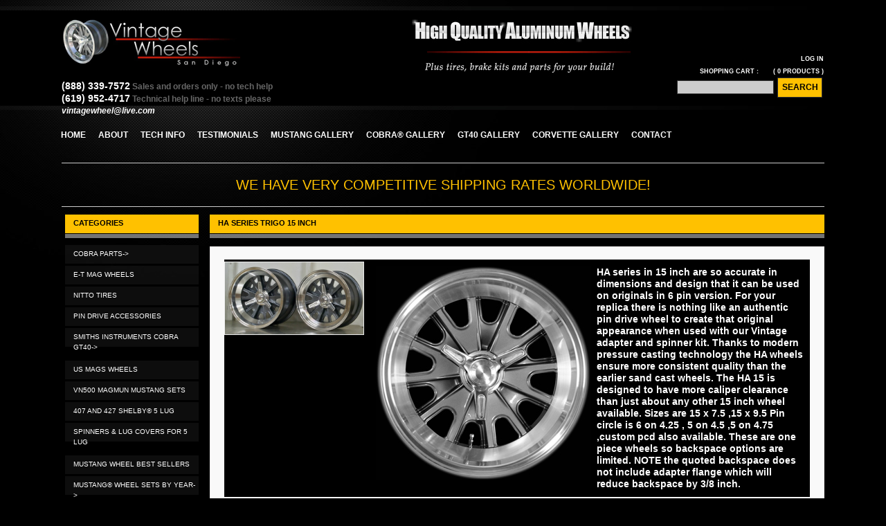

--- FILE ---
content_type: text/html; charset=utf-8
request_url: https://vintagewheelsus.com/index.php?main_page=index&cPath=15_18
body_size: 51369
content:
<!DOCTYPE html PUBLIC "-//W3C//DTD XHTML 1.0 Transitional//EN" "http://www.w3.org/TR/xhtml1/DTD/xhtml1-transitional.dtd">
<html xmlns="http://www.w3.org/1999/xhtml" dir="ltr" lang="en">
<head>
<title>HA SERIES TRIGO 15 inch : Vintage Wheels, Mustang, Hot Rod and Muscle Car</title>
<meta http-equiv="Content-Type" content="text/html; charset=utf-8" />
<meta name="keywords" content="ADAPTERS,HUBS,FITTINGS PIN DRIVE KNOCK OFF PIN DRIVE WHEEL KITS 407 and 427 SHELBY&reg; 5 LUG GOODYEAR&reg; RACING TIRES TOOLS pin drive installation SPINNERS & LUG COVERS for 5 LUG LUG PINS ,LUG NUTS, PINS.,VALVES TORQ THRUST RANGE COBRA WHEELS BEST SELLERS MUSTANG&reg; WHEEL SETS BY YEAR VALUE LINE WHEELS COBRA WHEEL SETS GT40 wheel sets MUSTANG WHEEL BEST SELLERS SPINNERS and HEX NUTS pin drive VN500/1 MAGNUM ALUMINUM CLOTHING MERCHANDISE SMITHS INSTRUMENTS COBRA GT40 US MAGS WHEELS TORQ THRUST SETS MUSTANG VN500 Magmun Mustang sets PIN DRIVE ACCESSORIES COBRA PARTS E-T MAG WHEELS NITTO TIRES Vintage Wheels, san diego, car, auto, wheels, custom, chrome, black vintage, classic, hot rod, muscle car, wheels, VN901, VN527, VN427, VN407, Blue streak,  Billboard, sports car special, GT40, 5 spoke, Shelby, Goodyear, G7, magnum 500, pony, 10 spoke, kidney bean, salt flat, Cobra, Rallye, Rally, center lock, tri wing, pin drive, peg drive, knock off, side pipes, lucas HA SERIES TRIGO 15 inch" />
<meta name="description" content="Vintage Wheels : HA SERIES TRIGO 15 inch - ADAPTERS,HUBS,FITTINGS PIN DRIVE KNOCK OFF PIN DRIVE WHEEL KITS 407 and 427 SHELBY&reg; 5 LUG GOODYEAR&reg; RACING TIRES TOOLS pin drive installation SPINNERS & LUG COVERS for 5 LUG LUG PINS ,LUG NUTS, PINS.,VALVES TORQ THRUST RANGE COBRA WHEELS BEST SELLERS MUSTANG&reg; WHEEL SETS BY YEAR VALUE LINE WHEELS COBRA WHEEL SETS GT40 wheel sets MUSTANG WHEEL BEST SELLERS SPINNERS and HEX NUTS pin drive VN500/1 MAGNUM ALUMINUM CLOTHING MERCHANDISE SMITHS INSTRUMENTS COBRA GT40 US MAGS WHEELS TORQ THRUST SETS MUSTANG VN500 Magmun Mustang sets PIN DRIVE ACCESSORIES COBRA PARTS E-T MAG WHEELS NITTO TIRES Vintage Wheels, san diego, car, auto, wheels, custom, chrome, black vintage, classic, hot rod, muscle car, wheels, VN901, VN527, VN427, VN407, Blue streak,  Billboard, sports car special, GT40, 5 spoke, Shelby, Goodyear, G7, magnum 500, pony, 10 spoke, kidney bean, salt flat, Cobra, Rallye, Rally, center lock, tri wing, pin drive, peg drive, knock off, side pipes, lucas" />

<script src="https://ajax.googleapis.com/ajax/libs/jquery/1.10.1/jquery.min.js" type="text/javascript"></script>

<link href="//netdna.bootstrapcdn.com/bootstrap/3.1.0/css/bootstrap.min.css" rel="stylesheet" id="bootstrap-css">


<base href="https://vintagewheelsus.com/" />
<link rel="canonical" href="https://vintagewheelsus.com/index.php?main_page=index&amp;cPath=15_18" />
<link rel="stylesheet" type="text/css" href="includes/templates/theme666/css/stylesheet.css" />
<link rel="stylesheet" type="text/css" href="includes/templates/theme666/css/stylesheet_boxes.css" />
<link rel="stylesheet" type="text/css" href="includes/templates/theme666/css/stylesheet_css_buttons.css" />
<link rel="stylesheet" type="text/css" href="includes/templates/theme666/css/stylesheet_ezpages_footer_columns.css" />
<link rel="stylesheet" type="text/css" href="includes/templates/theme666/css/stylesheet_lightbox-0.5.css" />
<link rel="stylesheet" type="text/css" href="includes/templates/theme666/css/stylesheet_main.css" />
<link rel="stylesheet" type="text/css" href="includes/templates/theme666/css/stylesheet_nivo-slider.css" />
<link rel="stylesheet" type="text/css" href="includes/templates/theme666/css/stylesheet_nivo-theme-default.css" />
<link rel="stylesheet" type="text/css" href="includes/templates/theme666/css/stylesheet_social_media_icons.css" />
<link rel="stylesheet" type="text/css" href="includes/templates/theme666/css/stylesheet_tm.css" />
<link rel="stylesheet" type="text/css" media="print" href="includes/templates/theme666/css/print_stylesheet.css" />
<script type="text/javascript" src="includes/templates/theme666/jscript/jscript_jquery.nivo.slider.js"></script>
<script type="text/javascript" src="includes/templates/theme666/jscript/jscript_jquery.nivo.slider.pack.js"></script>
<script type="text/javascript" src="includes/templates/theme666/jscript/jscript_simpleviewer.js"></script>
<script type="text/javascript" src="includes/templates/theme666/jscript/jscript_swfobject.js"></script>
<script type="text/javascript" src="includes/templates/theme666/jscript/jscript_xeasyTooltip.js"></script>
<script type="text/javascript" src="includes/templates/theme666/jscript/jscript_xjquery.easing.1.3.js"></script>
<script type="text/javascript" src="includes/templates/theme666/jscript/jscript_xjquery.jqtransform.js"></script>
<script type="text/javascript" src="includes/templates/theme666/jscript/jscript_xjquery.lightbox-0.5.js"></script>
<script type="text/javascript" src="includes/templates/theme666/jscript/jscript_zhover-image.js"></script>
<script type="text/javascript"><!--//<![CDATA[
if (typeof zcJS == "undefined" || !zcJS) {
  window.zcJS = { name: 'zcJS', version: '0.1.0.0' };
};

zcJS.ajax = function (options) {
  options.url = options.url.replace("&amp;", unescape("&amp;"));
  var deferred = jQuery.Deferred(function (d) {
      var securityToken = 'd0fed323317324392e7275362a7eb28c';
      var defaults = {
          cache: false,
          type: 'POST',
          traditional: true,
          dataType: 'json',
          timeout: 5000,
          data: jQuery.extend(true,{
            securityToken: securityToken
        }, options.data)
      },
      settings = jQuery.extend(true, {}, defaults, options);
      if (typeof(console.log) == 'function') {
          console.log( settings );
      }

      d.done(settings.success);
      d.fail(settings.error);
      d.done(settings.complete);
      var jqXHRSettings = jQuery.extend(true, {}, settings, {
          success: function (response, textStatus, jqXHR) {
            d.resolve(response, textStatus, jqXHR);
          },
          error: function (jqXHR, textStatus, errorThrown) {
              if (window.console) {
                if (typeof(console.log) == 'function') {
                  console.log(jqXHR);
                }
              }
              d.reject(jqXHR, textStatus, errorThrown);
          },
          complete: d.resolve
      });
      jQuery.ajax(jqXHRSettings);
   }).fail(function(jqXHR, textStatus, errorThrown) {
   var response = jqXHR.getResponseHeader('status');
   var responseHtml = jqXHR.responseText;
   var contentType = jqXHR.getResponseHeader("content-type");
   switch (response)
     {
       case '403 Forbidden':
         var jsonResponse = JSON.parse(jqXHR.responseText);
         var errorType = jsonResponse.errorType;
         switch (errorType)
         {
           case 'ADMIN_BLOCK_WARNING':
           break;
           case 'AUTH_ERROR':
           break;
           case 'SECURITY_TOKEN':
           break;

           default:
             alert('An Internal Error of type '+errorType+' was received while processing an ajax call. The action you requested could not be completed.');
         }
       break;
       default:
        if (jqXHR.status === 200) {
            if (contentType.toLowerCase().indexOf("text/html") >= 0) {
                document.open();
                document.write(responseHtml);
                document.close();
            }
         }
     }
   });

  var promise = deferred.promise();
  return promise;
};
zcJS.timer = function (options) {
  var defaults = {
    interval: 10000,
    startEvent: null,
    intervalEvent: null,
    stopEvent: null

},
  settings = jQuery.extend(true, {}, defaults, options);

  var enabled = new Boolean(false);
  var timerId = 0;
  var mySelf;
  this.Start = function()
  {
      this.enabled = new Boolean(true);

      mySelf = this;
      mySelf.settings = settings;
      if (mySelf.enabled)
      {
          mySelf.timerId = setInterval(
          function()
          {
              if (mySelf.settings.intervalEvent)
              {
                mySelf.settings.intervalEvent(mySelf);
              }
          }, mySelf.settings.interval);
          if (mySelf.settings.startEvent)
          {
            mySelf.settings.startEvent(mySelf);
          }
      }
  };
  this.Stop = function()
  {
    mySelf.enabled = new Boolean(false);
    clearInterval(mySelf.timerId);
    if (mySelf.settings.stopEvent)
    {
      mySelf.settings.stopEvent(mySelf);
    }
  };
};

//]] --></script>


<!--[if IE]>
<script type="text/javascript" src="catalog/view/javascript/jquery/fancybox/jquery.fancybox-1.3.4-iefix.js"></script>
<![endif]--> 
<!--[if lt IE 8]><div style='clear:both;height:59px;padding:0 15px 0 15px;position:relative;z-index:10000;text-align:center;'><a href="http://www.microsoft.com/windows/internet-explorer/default.aspx?ocid=ie6_countdown_bannercode"><img src="http://storage.ie6countdown.com/assets/100/images/banners/warning_bar_0000_us.jpg" border="0" height="42" width="820" alt="You are using an outdated browser. For a faster, safer browsing experience, upgrade for free today." /></a></div><![endif]-->

<style type="text/css">
	.class{ behavior:url(includes/templates/theme666/PIE.php)}
</style>
<script type="text/javascript" src="https://apis.google.com/js/plusone.js"></script>
<script type="text/javascript">
	$(document).ready(function(){
		$("a.tooltips").easyTooltip();
	});
	$(function(){
    $('.currencies').jqTransform({imgPath:'//images/'}).css('display', 'block');
 	});
</script>
<script type="text/javascript">
$(function(){
   $('.currencies form').jqTransform({imgPath:'jqtransformplugin/img/'});
});
</script>
<script type="text/javascript">
$(function(){
	$(document).ready(function(){
		$(".cart a.on").click(function(){
			$(this).toggleClass("active");
		});
	});
});
</script>
<script type="text/javascript">
	$(document).ready(function(){
		$('.cart .cart-down, .cart .none').hide();
		$('.cart').hover(function(){
			$('.cart .cart-down, .cart .none').stop(true, true).slideDown(400);
			},function(){
			$('.cart .cart-down, .cart .none').stop(true, true).delay(400).slideUp(300);
		});
	});
</script>
<script type="text/javascript">
   $(function() {
	 $('.messageStackSuccess').delay(5000).fadeOut('slow');
	});
</script>

<!-- PAYPAL CONSUMER CREDIT OPTION --> 
<script
    src="https://www.paypal.com/sdk/js?client-id=AVMtkmNBRqC1ibnRy1h-KFm8GHCh_y7H2iS7apdo6Pk_aUZYl7kEt10JjfrAWvkVopWG6QmEWKNqQZb8&components=messages"
    data-namespace="paypal2">
</script>

<!-- BOOTSTRAP CSS only -->

<script src="https://netdna.bootstrapcdn.com/bootstrap/3.1.0/js/bootstrap.min.js"></script>

<script>$(document).ready(function() {
    var $lightbox = $('#lightbox');
    
    $('[data-target="#lightbox"]').on('click', function(event) {
        var $img = $(this).find('img'), 
            src = $img.attr('src'),
            alt = $img.attr('alt'),
            css = {
                'maxWidth': $(window).width() - 100,
                'maxHeight': $(window).height() - 100
            };
    
       // $lightbox.find('.close').addClass('hidden');
        $lightbox.find('img').attr('src', src);
        $lightbox.find('img').attr('alt', alt);
		 $lightbox.find('#captionson').attr('value', alt);

		

        $lightbox.find('img').css(css);
    });
    
    $lightbox.on('shown.bs.modal', function (e) {
        var $img = $lightbox.find('img');
    
        $lightbox.find('.modal-dialog').css({'width': $img.width()});
		
        //$lightbox.find('.close').removeClass('hidden');
    });
});</script>

</head>
<!-- JavaScript Bundle with Popper -->




<body id="indexBody">

<!-- ========== IMAGE BORDER TOP ========== -->

<div class="extra">
	<div class="main-width">

	<!-- ====================================== -->

	<!-- ========== HEADER ========== -->
	


    <div id="header">
		<div class="wrapper">
			<div class="logo">
				<!-- ========== LOGO ========== -->
					<a href="https://vintagewheelsus.com/index.php?main_page=index"><img src="includes/templates/theme666/images/logo.png" alt="" width="305" height="72" /></a>
				<!-- ========================== -->
                <div style="color:#666;">
<br />
<a href="tel:(888)339-7572" class="biggerPlease">(888) 339-7572</a> Sales and orders only - no tech help
 <br />
 <a href="tel:(619)952-4717" class="biggerPlease">(619) 952-4717</a> Technical help line - no texts
 please<br />
<a href="mailto:vintagewheel@live.com"><em>vintagewheel@live.com</em></a>

</div>



</div>
			<div class="menu">
				<!-- ========== MENU ========== -->
									<div id="navEZPagesTop"> 
  <ul>  
      
                <li class="  first">  
                    <a href="https://vintagewheelsus.com/index.php">  
                        <span class="corner"></span> 
                        <span>  
                            <span>Home</span>  
                        </span>  
                    </a>  
                </li>  
              
                <li class="  ">  
                    <a href="https://vintagewheelsus.com/index.php?main_page=page&amp;id=24">  
                        <span class="corner"></span> 
                        <span>  
                            <span>About</span>  
                        </span>  
                    </a>  
                </li>  
              
                <li class="  ">  
                    <a href="https://vintagewheelsus.com/index.php?main_page=page&amp;id=4">  
                        <span class="corner"></span> 
                        <span>  
                            <span>Tech Info</span>  
                        </span>  
                    </a>  
                </li>  
              
                <li class="  ">  
                    <a href="https://vintagewheelsus.com/index.php?main_page=page&amp;id=5">  
                        <span class="corner"></span> 
                        <span>  
                            <span>Testimonials</span>  
                        </span>  
                    </a>  
                </li>  
              
                <li class="  ">  
                    <a href="https://vintagewheelsus.com/index.php?main_page=page&amp;id=28">  
                        <span class="corner"></span> 
                        <span>  
                            <span>Mustang Gallery</span>  
                        </span>  
                    </a>  
                </li>  
              
                <li class="  ">  
                    <a href="https://vintagewheelsus.com/index.php?main_page=page&amp;id=29">  
                        <span class="corner"></span> 
                        <span>  
                            <span>Cobra&reg; Gallery</span>  
                        </span>  
                    </a>  
                </li>  
              
                <li class="  ">  
                    <a href="https://vintagewheelsus.com/index.php?main_page=page&amp;id=32">  
                        <span class="corner"></span> 
                        <span>  
                            <span>GT40 Gallery</span>  
                        </span>  
                    </a>  
                </li>  
              
                <li class="  ">  
                    <a href="https://vintagewheelsus.com/index.php?main_page=page&amp;id=34">  
                        <span class="corner"></span> 
                        <span>  
                            <span>Corvette Gallery</span>  
                        </span>  
                    </a>  
                </li>  
              
                <li class=" last ">  
                    <a href="https://vintagewheelsus.com/index.php?main_page=page&amp;id=7">  
                        <span class="corner"></span> 
                        <span>  
                            <span>Contact</span>  
                        </span>  
                    </a>  
                </li>  
              
  </ul>
</div>

								<!-- ========================== -->
			</div>
			<div class="navigation" style="text-align: right;">
				<!-- ========== NAVIGATION LINKS ========== -->						
											<a href="https://vintagewheelsus.com/index.php?main_page=login">Log In</a>  
					  
					
					<br />
                  
				<!-- ========== SHOPPING CART ========== -->
										<a class="st1" href="https://vintagewheelsus.com/index.php?main_page=shopping_cart"><span>Shopping Cart : </span></a><a class="on"><span class="st2">( <span class="count">0</span> products</span> )</a> 
					<div class="none"> Your cart is empty.</div>				<!-- =================================== -->
			<br />
				<!-- ========== SEARCH ========== -->
				    <form name="quick_find_header" action="https://vintagewheelsus.com/index.php?main_page=advanced_search_result" method="get">					<div>
					<input type="hidden" name="main_page" value="advanced_search_result" /><input type="hidden" name="search_in_description" value="1" />					<input type="text" name="keyword" size="18" class="input1" maxlength="100" style="width: -30px" />				   <span class="input2"><input class="cssButton submit_button button  search" onmouseover="this.className='cssButtonHover  search searchHover'" onmouseout="this.className='cssButton submit_button button  search'" type="submit" value="Search" /></span>
						</div>
					</form>
				<!-- ============================ -->
			</div>
				<!-- ====================================== -->
			
			<!--<div class="lang">
				 ========== LANGUAGES ========== 			
									 =============================== 
			</div>-->
			
           
			<div class="currencies">
				<!-- CURRENT CODE INCOMPATIBLE -->
			</div>
		</div>
	</div>

	   




	<!-- ========== CATEGORIES TABS ========= -->
			<!-- ==================================== -->
                
    

<div
    data-pp-message
    data-pp-style-layout="flex"
    data-pp-style-color="white"
    data-pp-style-ratio="20x1" style="margin:1px 0 10px;">
</div>


<h1 style="text-align: center;
    display: block;
    margin: 10px 0;
    color: #ffc100;
    border-top: 1px solid #ccc;
    padding: 20px 0;
    border-bottom: 1px solid #ccc;
    font-size:20px;
     text-transform:uppercase;">We have very competitive shipping rates worldwide!</h1>	<!-- ============================ -->
	<!-- BOF- BANNER #2 display -->
		<!-- EOF- BANNER #2 display -->
	
	<table border="0" cellspacing="0" cellpadding="0" width="100%" id="contentMainWrapper">
		<tr>
		
						
				<td id="column-left" style="width:203px;">
					<div style="width:203px;">
												 <!--// bof: categories //-->
        <div class="box" id="categories" style="width:203px;">


										
											<div class="box-head">
												Categories											</div>
			
											<div class="box-body">
												<div id="categoriesContent" class="sideBoxContent">
<ul>
<li class="category-top_un"><span class="top-span"><a class="category-top_un" href="https://vintagewheelsus.com/index.php?main_page=index&amp;cPath=139"><span class="category-subs-parent">COBRA PARTS-&gt;</span></a></span></li><li class="category-top"><span class="top-span"><a class="category-top" href="https://vintagewheelsus.com/index.php?main_page=index&amp;cPath=142">E-T MAG WHEELS</a></span></li><li class="category-top"><span class="top-span"><a class="category-top" href="https://vintagewheelsus.com/index.php?main_page=index&amp;cPath=145">NITTO TIRES</a></span></li><li class="category-top"><span class="top-span"><a class="category-top" href="https://vintagewheelsus.com/index.php?main_page=index&amp;cPath=135">PIN DRIVE ACCESSORIES</a></span></li><li class="category-top"><span class="top-span"><a class="category-top" href="https://vintagewheelsus.com/index.php?main_page=index&amp;cPath=116"><span class="category-subs-parent">SMITHS INSTRUMENTS COBRA GT40-&gt;</span></a></span></li><li class="category-top"><span class="top-span"><a class="category-top" href="https://vintagewheelsus.com/index.php?main_page=index&amp;cPath=118">US MAGS WHEELS</a></span></li><li class="category-top"><span class="top-span"><a class="category-top" href="https://vintagewheelsus.com/index.php?main_page=index&amp;cPath=134">VN500 Magmun Mustang sets</a></span></li><li class="category-top"><span class="top-span"><a class="category-top" href="https://vintagewheelsus.com/index.php?main_page=index&amp;cPath=25">407 and 427 SHELBY&reg; 5 LUG</a></span></li><li class="category-top"><span class="top-span"><a class="category-top" href="https://vintagewheelsus.com/index.php?main_page=index&amp;cPath=42">SPINNERS &  LUG COVERS for 5 LUG</a></span></li><li class="category-top"><span class="top-span"><a class="category-top" href="https://vintagewheelsus.com/index.php?main_page=index&amp;cPath=106">MUSTANG WHEEL BEST SELLERS</a></span></li><li class="category-top"><span class="top-span"><a class="category-top" href="https://vintagewheelsus.com/index.php?main_page=index&amp;cPath=48"><span class="category-subs-parent">MUSTANG&reg; WHEEL SETS BY YEAR-&gt;</span></a></span></li><li class="category-top"><span class="top-span"><a class="category-top" href="https://vintagewheelsus.com/index.php?main_page=index&amp;cPath=46">COBRA WHEELS BEST SELLERS</a></span></li><li class="category-top"><span class="top-span"><a class="category-top" href="https://vintagewheelsus.com/index.php?main_page=index&amp;cPath=59"><span class="category-subs-parent">COBRA WHEEL SETS-&gt;</span></a></span></li><li class="category-top"><span class="top-span"><a class="category-top" href="https://vintagewheelsus.com/index.php?main_page=index&amp;cPath=32">GOODYEAR&reg; RACING TIRES</a></span></li><li class="category-top"><span class="top-span"><a class="category-top" href="https://vintagewheelsus.com/index.php?main_page=index&amp;cPath=15"><span class="category-subs-parent-selected">KNOCK OFF PIN DRIVE WHEEL KITS-&gt;</span></a></span></li><li class="category-products" style="padding-left:15px"><span class="top-span"><a class="category-products" href="https://vintagewheelsus.com/index.php?main_page=index&amp;cPath=15_14">&nbsp;&nbsp;427 PIN DRIVE WHEEL 15. 17. 18.</a></span></li><li class="category-products" style="padding-left:15px"><span class="top-span"><a class="category-products" href="https://vintagewheelsus.com/index.php?main_page=index&amp;cPath=15_18"><span class="category-subs-selected">&nbsp;&nbsp;HA SERIES TRIGO 15 inch</span></a></span></li><li class="category-products" style="padding-left:15px"><span class="top-span"><a class="category-products" href="https://vintagewheelsus.com/index.php?main_page=index&amp;cPath=15_19">&nbsp;&nbsp;VINTAGE BR SERIES 15  17in</a></span></li><li class="category-products" style="padding-left:15px"><span class="top-span"><a class="category-products" href="https://vintagewheelsus.com/index.php?main_page=index&amp;cPath=15_29">&nbsp;&nbsp;VINTAGE FIA  SERIES 15 inch only</a></span></li><li class="category-products" style="padding-left:15px"><span class="top-span"><a class="category-products" href="https://vintagewheelsus.com/index.php?main_page=index&amp;cPath=15_136">&nbsp;&nbsp;VINTAGE HB SERIES</a></span></li><li class="category-top"><span class="top-span"><a class="category-top" href="https://vintagewheelsus.com/index.php?main_page=index&amp;cPath=109">SPINNERS and HEX NUTS pin drive</a></span></li><li class="category-top"><span class="top-span"><a class="category-top" href="https://vintagewheelsus.com/index.php?main_page=index&amp;cPath=3">ADAPTERS,HUBS,FITTINGS PIN DRIVE</a></span></li><li class="category-top"><span class="top-span"><a class="category-top" href="https://vintagewheelsus.com/index.php?main_page=index&amp;cPath=41">TOOLS pin drive installation</a></span></li><li class="category-top"><span class="top-span"><a class="category-top" href="https://vintagewheelsus.com/index.php?main_page=index&amp;cPath=43">LUG PINS ,LUG NUTS, PINS.,VALVES</a></span></li><li class="category-top"><span class="top-span"><a class="category-top" href="https://vintagewheelsus.com/index.php?main_page=index&amp;cPath=45">TORQ THRUST RANGE</a></span></li><li class="category-top"><span class="top-span"><a class="category-top" href="https://vintagewheelsus.com/index.php?main_page=index&amp;cPath=133">TORQ THRUST SETS MUSTANG</a></span></li><li class="category-top"><span class="top-span"><a class="category-top" href="https://vintagewheelsus.com/index.php?main_page=index&amp;cPath=58">VALUE LINE  WHEELS</a></span></li><li class="category-top"><span class="top-span"><a class="category-top" href="https://vintagewheelsus.com/index.php?main_page=index&amp;cPath=105">GT40 wheel sets</a></span></li><li class="category-top"><span class="top-span"><a class="category-top" href="https://vintagewheelsus.com/index.php?main_page=index&amp;cPath=115">CLOTHING MERCHANDISE</a></span></li><li class="category-top"><span class="top-span"><a class="category-top" href="https://vintagewheelsus.com/index.php?main_page=index&amp;cPath=114">VN500/1 MAGNUM ALUMINUM</a></span></li></ul>
</div>											</div> 
			

            
        </div>
<!--// eof: categories //-->
<div align="right">
  <a href="index.php?main_page=index&amp;cPath=33"><img src="images/banners/cobra_banner.jpg" /></a>
</div><!--// bof: specials //-->
        <div class="box" id="specials" style="width:203px;">


										
											<div class="box-head">
												<a href="https://vintagewheelsus.com/index.php?main_page=specials">Specials</a>											</div>
			
											<div class="box-body">
												<div class="sideBoxContent centeredContent"><div class="img"><a href="https://vintagewheelsus.com/index.php?main_page=product_info&amp;cPath=139_33_7&amp;products_id=176"><img src="images/bumper rods chrome web.jpg" alt="Bumper Mounting Kit (complete) Chromed" title=" Bumper Mounting Kit (complete) Chromed " width="182" height="200" /></a><br /></div><div class="desc"><a class="name" href="https://vintagewheelsus.com/index.php?main_page=product_info&amp;cPath=139_33_7&amp;products_id=176">Bumper Mounting Kit (complete) Chromed</a><div class="price"><span class="normalprice">$395.00 </span>&nbsp;<span class="productSpecialPrice">$295.00</span></div></div></div>											</div> 
			

            
        </div>
<!--// eof: specials //-->
					</div>
				</td>
				
				
			
				<td id="column-center" valign="top">

						
					<!-- BOF- BANNER #3 display -->
										<!-- EOF- BANNER #3 display -->
					
				
					<div class="column-center-padding">
					
						<!--content_center-->
					
					
							<!-- bof breadcrumb -->
														<!-- eof breadcrumb -->
						
		
							<!-- bof upload alerts -->
														<!-- eof upload alerts -->
		
						
							<div class="centerColumn" id="indexProductList">

<h1 id="productListHeading">HA SERIES TRIGO 15 inch</h1>


<div class="tie3 text2 tie-margin1">
	<div class="tie3-indent">
	<div class="wrapper">
	<div class="fleft">
				<div id="categoryImgListing" class="categoryImg"><img src="images/HA01kit.jpg" alt="" width="200" height="104" /></div>
			</div>
	<div class="fleft" id="indexProductListCatDescription">
	</div>

				
		<div class="content_desc"> <div style="background-color:#000; color:#FFF;padding:10px;font-size:14px;"><img src="images/wheel-395-01.jpg" style="float:left;margin-right:5px; margin-bottom:5px;">
<b> HA series in 15 inch are so accurate in dimensions and design that it can be used on originals in 6 pin version.
For your replica there is nothing like an authentic pin drive wheel to create that original appearance when used with our Vintage adapter and spinner kit.
Thanks to modern pressure casting technology the HA wheels ensure more consistent quality than the earlier sand cast wheels.
The HA 15 is designed to have more caliper clearance than just about any other 15 inch wheel available.

Sizes are
15 x 7.5 ,15 x 9.5

Pin circle is 6 on 4.25 , 5 on 4.5 ,5 on 4.75 ,custom pcd also available.
These are one piece wheels so backspace options are limited. NOTE the quoted backspace does not include adapter flange which will reduce backspace by 3/8 inch.
</b>
</div>
<br />

<img src="images/h1-gallery-thumb.jpg">
<br />
<a href="http://vintagewheelsus.com/index.php?main_page=page&id=10" target="_blank">Click here to see more pictures of customer cars</a> </div>
	
</div>

	</div>
</div>



<div class="tie2">
	<div class="tie2-indent">


<form name="filter" action="https://vintagewheelsus.com/index.php?main_page=index" method="get"><label class="inputLabel">Filter Results by:</label><input type="hidden" name="main_page" value="index" />

<input type="hidden" name="cPath" value="15_18" /><input type="hidden" name="sort" value="20a" /><select id="select-alpha_filter_id" name="alpha_filter_id" onchange="this.form.submit()">
  <option value="0">Items starting with ...</option>
  <option value="65">A</option>
  <option value="66">B</option>
  <option value="67">C</option>
  <option value="68">D</option>
  <option value="69">E</option>
  <option value="70">F</option>
  <option value="71">G</option>
  <option value="72">H</option>
  <option value="73">I</option>
  <option value="74">J</option>
  <option value="75">K</option>
  <option value="76">L</option>
  <option value="77">M</option>
  <option value="78">N</option>
  <option value="79">O</option>
  <option value="80">P</option>
  <option value="81">Q</option>
  <option value="82">R</option>
  <option value="83">S</option>
  <option value="84">T</option>
  <option value="85">U</option>
  <option value="86">V</option>
  <option value="87">W</option>
  <option value="88">X</option>
  <option value="89">Y</option>
  <option value="90">Z</option>
  <option value="48">0</option>
  <option value="49">1</option>
  <option value="50">2</option>
  <option value="51">3</option>
  <option value="52">4</option>
  <option value="53">5</option>
  <option value="54">6</option>
  <option value="55">7</option>
  <option value="56">8</option>
  <option value="57">9</option>
</select>
</form>
	</div>
</div>

<br class="clearBoth" />

<form name="multiple_products_cart_quantity" action="https://vintagewheelsus.com/index.php?main_page=index&amp;cPath=15_18&amp;sort=20a&amp;action=multiple_products_add_product" method="post" enctype="multipart/form-data"><input type="hidden" name="securityToken" value="d0fed323317324392e7275362a7eb28c" /><div id="productListing">

<div id="productsListingListingTopLinks" class="navSplitPagesLinks forward"> </div>
<div id="productsListingTopNumber" class="navSplitPagesResult fleft">Displaying <strong>1</strong> to <strong>13</strong> (of <strong>13</strong> products)</div>
<br class="clearBoth" />

<div class="tie tie-margin1">
	<div class="tie-indent">
		
				<div class="buttonRow forward"><input class="cssButton submit_button button  button_add_selected" onmouseover="this.className='cssButtonHover  button_add_selected button_add_selectedHover'" onmouseout="this.className='cssButton submit_button button  button_add_selected'" type="submit" value="Add Selected Products to Cart" id="submit1" name="submit1_x" /></div>
		<br class="clearBoth" />
				
		
		<table id="cat15_18Table" class="tabTable">
  <tr  class="productListing-rowheading">
   <th class="productListing-heading" align="center" scope="col" id="listCell0-0">Product Image</th>
   <th class="productListing-heading" scope="col" id="listCell0-1"><a href="https://vintagewheelsus.com/index.php?main_page=index&amp;cPath=15_18&amp;page=1&amp;sort=2a" title="Sort products descendingly by Item Name" class="productListing-heading">Item Name-</a></th>
   <th class="productListing-heading" align="right" width="125" scope="col" id="listCell0-2"><a href="https://vintagewheelsus.com/index.php?main_page=index&amp;cPath=15_18&amp;page=1&amp;sort=3a" title="Sort products ascendingly by Price" class="productListing-heading">Price</a></th>
  </tr>
  <tr  class="productListing-odd">
   <td class="productListing-data" align="center"><a href="https://vintagewheelsus.com/index.php?main_page=product_info&amp;cPath=15_18&amp;products_id=737"><img src="images/HA15BLK.JPG" alt=".Trigo HA 01 6pin set of 4 wheels only Satin Black" title=" .Trigo HA 01 6pin set of 4 wheels only Satin Black " width="200" height="169" class="listingProductImage" /></a></td>
   <td class="productListing-data"><h3 class="itemTitle"><a href="https://vintagewheelsus.com/index.php?main_page=product_info&amp;cPath=15_18&amp;products_id=737">.Trigo HA 01 6pin set of 4 wheels only Satin Black</a></h3><div class="listingDescription">Original style Cobra wheels. 2 x 15 x 7.5 backspace 2.75 in 2 x 15 x 9.5 backspace 3.650 in pin circle 6 on 4.25 All over satin black. The above backspace is correct for original CSX series and continuation cars ,- please note the wheels can be machined to increase backspace to suit other models such as ERA CCX. Please note spinner is shown on the photo for effect - not included with wheel set.</div></td>
   <td class="productListing-data" align="right"><span class="price"><span class="productBasePrice">$2,550.00</span></span><br /><br />Add: <input type="text" name="products_id[737]" value="0" size="4" /><br /><br /></td>
  </tr>
  <tr  class="productListing-even">
   <td class="productListing-data" align="center"><a href="https://vintagewheelsus.com/index.php?main_page=product_info&amp;cPath=15_18&amp;products_id=108"><img src="images/ha01 set.jpg" alt=".Trigo HA01 wheels 6 pin set of 4" title=" .Trigo HA01 wheels 6 pin set of 4 " width="200" height="97" class="listingProductImage" /></a></td>
   <td class="productListing-data"><h3 class="itemTitle"><a href="https://vintagewheelsus.com/index.php?main_page=product_info&amp;cPath=15_18&amp;products_id=108">.Trigo HA01 wheels 6 pin set of 4</a></h3><div class="listingDescription">2 x 15 x 7.5 backspace 2.75 in 2 x 15 x 9.5 backspace 3.625 in pin circle 6 on 4.25 gray powder coated centers machined rims The above backspace is correct for original CSX series and continuation cars , - please note the wheels can be machined to increase backspace to suit other models such as ERA CCX</div></td>
   <td class="productListing-data" align="right"><span class="price"><span class="productBasePrice">$1,700.00</span></span><br /><br />Add: <input type="text" name="products_id[108]" value="0" size="4" /><br /><br /></td>
  </tr>
  <tr  class="productListing-odd">
   <td class="productListing-data" align="center"><a href="https://vintagewheelsus.com/index.php?main_page=product_info&amp;cPath=15_18&amp;products_id=1057"><img src="images/HA15BLK (1).jpg" alt=".Trigo HA02 5 pin set of 4 wheels only satin BLACK" title=" .Trigo HA02 5 pin set of 4 wheels only satin BLACK " width="200" height="169" class="listingProductImage" /></a></td>
   <td class="productListing-data"><h3 class="itemTitle"><a href="https://vintagewheelsus.com/index.php?main_page=product_info&amp;cPath=15_18&amp;products_id=1057">.Trigo HA02 5 pin set of 4 wheels only satin BLACK</a></h3><div class="listingDescription">Original style Cobra wheels. all over stain black 2 x 15 x 7.5 2 x 15 x 9.5 pin circle 5 on 4.5 / 4.75 backspace 3.7 in drilled for drive pins 0.745 outside diameter. Designed for use with Vintage adapters ,will work with most aftermarket adapters ,customer to ensure compatibility. Please note spinner is shown on the photo for effect - not included with wheel set.</div></td>
   <td class="productListing-data" align="right"><span class="price"><span class="productBasePrice">$2,550.00</span></span><br /><br />Add: <input type="text" name="products_id[1057]" value="0" size="4" /><br /><br /></td>
  </tr>
  <tr  class="productListing-even">
   <td class="productListing-data" align="center"><a href="https://vintagewheelsus.com/index.php?main_page=product_info&amp;cPath=15_18&amp;products_id=116"><img src="images/HA01kit.jpg" alt=".Trigo HA02 Cobra GT40 wheels PLUS adapters spinner kit." title=" .Trigo HA02 Cobra GT40 wheels PLUS adapters spinner kit. " width="200" height="104" class="listingProductImage" /></a></td>
   <td class="productListing-data"><h3 class="itemTitle"><a href="https://vintagewheelsus.com/index.php?main_page=product_info&amp;cPath=15_18&amp;products_id=116">.Trigo HA02 Cobra GT40 wheels PLUS adapters spinner kit.</a></h3><div class="listingDescription">2 x 15 x 7.5 2 x 15 x 9.5 pin circle 5 on 4.5 / 4.75 backspace 3.7 in dark gray powder coated centers machined rims. Please note the specs above are for the wheel backspace. with the adapters installed the backspace is 3.375 inches. Supplied complete with Trigo type adapter/spinner and lug pin kit. Direct fit on FF with pin drive width ,plus SPF .Unique ,ERA(5 lug) .Hurricane, many others, plus...</div></td>
   <td class="productListing-data" align="right"><span class="price"><span class="productBasePrice">$2,595.00</span></span><br /><br /><a href="https://vintagewheelsus.com/index.php?main_page=product_info&amp;cPath=15_18&amp;products_id=116">... more info</a><br /><br /></td>
  </tr>
  <tr  class="productListing-odd">
   <td class="productListing-data" align="center"><a href="https://vintagewheelsus.com/index.php?main_page=product_info&amp;cPath=15_18&amp;products_id=1056"><img src="images/HA15BLK.JPG" alt=".Trigo HA02 wheels PLUS adapters spinner kit BLACK" title=" .Trigo HA02 wheels PLUS adapters spinner kit BLACK " width="200" height="169" class="listingProductImage" /></a></td>
   <td class="productListing-data"><h3 class="itemTitle"><a href="https://vintagewheelsus.com/index.php?main_page=product_info&amp;cPath=15_18&amp;products_id=1056">.Trigo HA02 wheels PLUS adapters spinner kit BLACK</a></h3><div class="listingDescription">2 x 15 x 7.5 2 x 15 x 9.5 pin circle 5 on 4.5 / 4.75 backspace 3.7 in All over satin black. Please note the specs above are for the wheel backspace. with the adapters installed the backspace is 3.375 inches. Supplied complete with Trigo type adapter/spinner and lug pin kit. Direct fit on FF with pin drive width ,plus SPF .Unique ,ERA(5 lug) .Hurricane, many others, plus many Mk1, Mk2 GT40.</div></td>
   <td class="productListing-data" align="right"><span class="price"><span class="productBasePrice">$3,450.00</span></span><br /><br />Add: <input type="text" name="products_id[1056]" value="0" size="4" /><br /><br /></td>
  </tr>
  <tr  class="productListing-even">
   <td class="productListing-data" align="center"><a href="https://vintagewheelsus.com/index.php?main_page=product_info&amp;cPath=15_18&amp;products_id=154"><img src="images/Ha01F.jpg" alt="HA01F 6 pin" title=" HA01F 6 pin " width="200" height="186" class="listingProductImage" /></a></td>
   <td class="productListing-data"><h3 class="itemTitle"><a href="https://vintagewheelsus.com/index.php?main_page=product_info&amp;cPath=15_18&amp;products_id=154">HA01F 6 pin</a></h3><div class="listingDescription">15 x 7.5 6 pin 4.25in 2.75 backspace gray powder coated centers machined rims Please note backspace is correct for original CSX but wheels can be machined to suit other models.</div></td>
   <td class="productListing-data" align="right"><span class="price"><span class="productBasePrice">$440.00</span></span><br /><br />Add: <input type="text" name="products_id[154]" value="0" size="4" /><br /><br /></td>
  </tr>
  <tr  class="productListing-odd">
   <td class="productListing-data" align="center"><a href="https://vintagewheelsus.com/index.php?main_page=product_info&amp;cPath=15_18&amp;products_id=155"><img src="images/ha01R.jpg" alt="HA01R 6 pin" title=" HA01R 6 pin " width="200" height="184" class="listingProductImage" /></a></td>
   <td class="productListing-data"><h3 class="itemTitle"><a href="https://vintagewheelsus.com/index.php?main_page=product_info&amp;cPath=15_18&amp;products_id=155">HA01R 6 pin</a></h3><div class="listingDescription">15 x 9.5 6 pin 4.25in 3.625 backspace gray powder coated centers machined rims Please note backspace is correct for original CSX but wheel can be machined to suit other models.</div></td>
   <td class="productListing-data" align="right"><span class="price"><span class="productBasePrice">$440.00</span></span><br /><br />Add: <input type="text" name="products_id[155]" value="0" size="4" /><br /><br /></td>
  </tr>
  <tr  class="productListing-even">
   <td class="productListing-data" align="center"><a href="https://vintagewheelsus.com/index.php?main_page=product_info&amp;cPath=15_18&amp;products_id=107"><img src="images/ha01 set.jpg" alt="HA02 Cobra GT40 wheels set of 4" title=" HA02 Cobra GT40 wheels set of 4 " width="200" height="97" class="listingProductImage" /></a></td>
   <td class="productListing-data"><h3 class="itemTitle"><a href="https://vintagewheelsus.com/index.php?main_page=product_info&amp;cPath=15_18&amp;products_id=107">HA02 Cobra GT40 wheels set of 4</a></h3><div class="listingDescription">Original style Cobra wheels. 2 x 15 x 7.5 2 x 15 x 9.5 pin circle 5 on 4.5 / 4.75 backspace 3.7 in drilled for drive pins 0.745 outside diameter. gray powder coated centers machined rims Designed for use with Vintage adapters ,will work with most aftermarket adapters ,customer to ensure compatibility.</div></td>
   <td class="productListing-data" align="right"><span class="price"><span class="productBasePrice">$1,700.00</span></span><br /><br />Add: <input type="text" name="products_id[107]" value="0" size="4" /><br /><br /></td>
  </tr>
  <tr  class="productListing-odd">
   <td class="productListing-data" align="center"><a href="https://vintagewheelsus.com/index.php?main_page=product_info&amp;cPath=15_18&amp;products_id=363"><img src="images/HA02 flat center rim.jpg" alt="HA02 vintage flat finish set of 4" title=" HA02 vintage flat finish set of 4 " width="200" height="177" class="listingProductImage" /></a></td>
   <td class="productListing-data"><h3 class="itemTitle"><a href="https://vintagewheelsus.com/index.php?main_page=product_info&amp;cPath=15_18&amp;products_id=363">HA02 vintage flat finish  set of 4</a></h3><div class="listingDescription">Original style Cobra wheels. Custom finish to take all the shine off the outer rims and to create an aged magnesium look center. 2 x 15 x 7.5 2 x 15 x 9.5 pin circle 5 on 4.5 / 4.75 backspace 3.7 in drilled for drive pins 0.745 outside diameter. gray powder coated centers machined rims Designed for use with Vintage adapters ,will work with most aftermarket adapters ,customer to ensure...</div></td>
   <td class="productListing-data" align="right"><span class="price"><span class="productBasePrice">$2,600.00</span></span><br /><br />Add: <input type="text" name="products_id[363]" value="0" size="4" /><br /><br /></td>
  </tr>
  <tr  class="productListing-even">
   <td class="productListing-data" align="center"><a href="https://vintagewheelsus.com/index.php?main_page=product_info&amp;cPath=15_18&amp;products_id=156"><img src="images/Ha01F.jpg" alt="HA02F* 5 pin" title=" HA02F* 5 pin " width="200" height="186" class="listingProductImage" /></a></td>
   <td class="productListing-data"><h3 class="itemTitle"><a href="https://vintagewheelsus.com/index.php?main_page=product_info&amp;cPath=15_18&amp;products_id=156">HA02F* 5 pin</a></h3><div class="listingDescription">15 x 7.5 3.7 backspace pin circle 5 on 4.5 / 4.75 ,custom available drilled for drive pins 0.745 outside diameter. gray powder coated centers machined rims Designed for use with Vintage adapters ,will work with most aftermarket adapters ,customer to ensure compatibility. DUE TO BE BACK IN STOCK MID SEPTEMBER 2022</div></td>
   <td class="productListing-data" align="right"><span class="price"><span class="productBasePrice">$440.00</span></span><br /><br />Add: <input type="text" name="products_id[156]" value="0" size="4" /><br /><br /></td>
  </tr>
  <tr  class="productListing-odd">
   <td class="productListing-data" align="center"><a href="https://vintagewheelsus.com/index.php?main_page=product_info&amp;cPath=15_18&amp;products_id=157"><img src="images/ha01R.jpg" alt="HA02R* 5 pin" title=" HA02R* 5 pin " width="200" height="184" class="listingProductImage" /></a></td>
   <td class="productListing-data"><h3 class="itemTitle"><a href="https://vintagewheelsus.com/index.php?main_page=product_info&amp;cPath=15_18&amp;products_id=157">HA02R* 5 pin</a></h3><div class="listingDescription">15 x 9.5 3.7 backspace pin circle 5 on 4.5 / 4.75 ,custom available drilled for drive pins 0.745 outside diameter. gray powder coated centers machined rims Designed for use with Vintage adapters ,will work with most aftermarket adapters ,customer to ensure compatibility.</div></td>
   <td class="productListing-data" align="right"><span class="price"><span class="productBasePrice">$440.00</span></span><br /><br />Add: <input type="text" name="products_id[157]" value="0" size="4" /><br /><br /></td>
  </tr>
  <tr  class="productListing-even">
   <td class="productListing-data" align="center"><a href="https://vintagewheelsus.com/index.php?main_page=product_info&amp;cPath=15_18&amp;products_id=160"><img src="images/HA17F.JPG" alt="HA17F* x 8.5 5 pin 4.65 bs" title=" HA17F* x 8.5 5 pin 4.65 bs " width="200" height="200" class="listingProductImage" /></a></td>
   <td class="productListing-data"><h3 class="itemTitle"><a href="https://vintagewheelsus.com/index.php?main_page=product_info&amp;cPath=15_18&amp;products_id=160">HA17F* x 8.5 5 pin 4.65 bs</a></h3><div class="listingDescription">Please note this wheel series is discontinued we just have a few loose wheels - no sets. 17 x 8.5 4.65 backspace pin circle 5 on 4.5 / 4.75 . pin hole diameter 19.8 mm silver gray powder coated centers machined rims Designed for use with Vintage adapters, will work with most aftermarket adapters, customer to ensure compatibility.</div></td>
   <td class="productListing-data" align="right"><span class="price"><span class="productBasePrice">$950.00</span></span><br /><br />Add: <input type="text" name="products_id[160]" value="0" size="4" /><br /><br /></td>
  </tr>
  <tr  class="productListing-odd">
   <td class="productListing-data" align="center"><a href="https://vintagewheelsus.com/index.php?main_page=product_info&amp;cPath=15_18&amp;products_id=159"><img src="images/no_picture.gif" alt="HA617R" title=" HA617R " width="100" height="80" class="listingProductImage" /></a></td>
   <td class="productListing-data"><h3 class="itemTitle"><a href="https://vintagewheelsus.com/index.php?main_page=product_info&amp;cPath=15_18&amp;products_id=159">HA617R</a></h3><div class="listingDescription">Please note this wheel series is discontinued we just have a few loose wheels - no sets. 17 x 10.5 6 pin 4.25 4.25 backspace gray powder coated centers machined rims.</div></td>
   <td class="productListing-data" align="right"><span class="price"><span class="productBasePrice">$950.00</span></span><br /><br />Add: <input type="text" name="products_id[159]" value="0" size="4" /><br /><br /></td>
  </tr>
</table>
		
		
				<div class="buttonRow forward"><input class="cssButton submit_button button  button_add_selected" onmouseover="this.className='cssButtonHover  button_add_selected button_add_selectedHover'" onmouseout="this.className='cssButton submit_button button  button_add_selected'" type="submit" value="Add Selected Products to Cart" id="submit2" name="submit1_x" /></div>
		<br class="clearBoth" />
		</div>



</form>
	<div class="clear"></div>
</div>
</div>

<div id="productsListingBottomNumber" class="navSplitPagesResult back">Displaying <strong>1</strong> to <strong>13</strong> (of <strong>13</strong> products)</div>
<div  id="productsListingListingBottomLinks" class="navSplitPagesLinks forward"> </div>
<br class="clearBoth" />




</div>
						
					
						<div class="clear"></div>
						
						<!--eof content_center-->
					
					</div>
					
					
					<!-- BOF- BANNER #4 display -->
										<!-- EOF- BANNER #4 display -->
						
					
				</td>
				
						
		</tr>
	</table>

	<!-- ========== FOOTER ========== -->
	

<div id="footer">
	<div class="wrapper">
		<div class="footer-menu">
        
        <!-- (c) 2005, 2015. Authorize.Net is a registered trademark of CyberSource Corporation --> <div style="float:left;"><script type="text/javascript" src="https://cdn.ywxi.net/js/1.js" async></script></div><div style="float:left;"><div class="AuthorizeNetSeal"> <script type="text/javascript" language="javascript">var ANS_customer_id="181ad3e2-1074-460c-a782-f0f2cddb7bed";</script> <script type="text/javascript" language="javascript" src="//verify.authorize.net/anetseal/seal.js" ></script> <a href="http://www.authorize.net/" id="AuthorizeNetText" target="_blank">Credit Card Processing</a> </div></div>
        
        <!--SEMA LINK-->
        <div style="float:left;margin-left:10px;">
   <a href="https://www.semashow.com/">
   <img src="includes/templates/theme666/images/SemaLogo.png" alt="" width="72" height="72" /></a> </div>
   
   <div style="clear:both;"></div>
        <!--AUTHORIZE.NET SEAL ADDED By The Web Factory -->
			<div id="navSupp">
												<div>
			  <ul class="footerlinks-nav">
			    <li><a href="http://vintagewheelsus.com/index.php">Home</a></li> 
                 <li><a href="http://vintagewheelsus.com/index.php?main_page=page&id=24">About Us</a></li>
                <li><a href="http://vintagewheelsus.com/index.php?main_page=page&amp;id=4">Tech Info</a></li>
                <li><a href="http://vintagewheelsus.com/index.php?main_page=page&amp;id=5">Testimonials</a></li>
                 <li><a href="http://vintagewheelsus.com/index.php?main_page=page&id=7">Contact Us</a></li>
			    <li><a href="http://vintagewheelsus.com/index.php?main_page=page&amp;id=31">Return Policy</a></li>
		      </ul>
			  </div>
			
			<br />
						
			</div>
		</div>
		<div class="copyright">
			<!-- ========== COPYRIGHT ========== -->
				Vintage Wheels San Diego | <a href="index.php?main_page=conditions">Conditions Of Use</a> | <a href="https://vintagewheelsus.com/index.php?main_page=privacy">Privacy Notice</a>
			
						
		</div>
		
		<div>Website Design by: <a href="http://2thefactory.com" target="_blank" style="color:#666;">The Web Factory</a></div><br />
        <i>Ford&reg;, Cobra&reg;, Shelby&reg;, and GT40&reg; are registered trademarks. Vintage Wheels Inc is not connected to the holders of these trademark rights.</i><br />
		
		
	</div>
</div>



<div id="lightbox" class="modal fade" tabindex="-1" role="dialog" aria-labelledby="myLargeModalLabel" aria-hidden="true">
    <div class="modal-dialog modal-lg">
        <button type="button" class="close" data-dismiss="modal" aria-hidden="true">×</button>
        <div class="modal-content">
            <div class="modal-body">
                <img src="" alt="" />
                <input name="captionson" class="captionson" id="captionson" type="submit" value=""/>
               
            </div>
        </div>
    </div>
</div>


<!-- BOF- BANNER #5 display -->
<!-- EOF- BANNER #5 display -->

	<!-- ============================ -->

	<!--bof- parse time display -->
		<!--eof- parse time display -->

	<!-- BOF- BANNER #6 display -->
		<!-- EOF- BANNER #6 display -->

	<!-- ========== IMAGE BORDER BOTTOM ========== -->

    </div>
	<div class="back_to_top">
		<a href="#">TOP</a>
	</div>
</div>

<!-- ========================================= -->



</body></html>


--- FILE ---
content_type: text/css
request_url: https://vintagewheelsus.com/includes/templates/theme666/css/stylesheet_boxes.css
body_size: 1326
content:

/* ----------------------- BOXES ------------------------- */

.box {margin-bottom:20px; padding:5px;}
.box img{width:175px; height:175px; margin-top:5px;}
#column-left #categories {
	    padding: 1px 5px;
}
.box-head {
	color:#000;
	font-size:11px;
	line-height:15px;
	text-transform:uppercase;
	font-weight:bold;
	background:url(../images/title-bg.png) repeat-x 0 0;
	padding:5px 0 14px 12px;
	
}
.box-head a {
	color:#000;
	text-decoration:none;
}
.box-head a:hover {
	color:#777;
}

.box-body {padding-top:10px;}

.box-body ul {margin:0; padding:0; list-style:none;}
.box-body ul li {
	background:url(../images/cat-bg.png) repeat-x 0 0;
	margin-bottom:3px;
	padding:4px 0 6px 12px;
}
.box-body ul li a {
	text-decoration:none;
	color:#fff;
	text-transform:uppercase;
	font-size:10px;
	line-height:15px;
}

.box-body ul li.category-products a{ padding-left:15px;}
.box-body ul li.category-products a:hover,
.box-body ul li .category-subs-parent-selected,
.box-body ul li .category-subs-selected,
.box-body ul li a:hover {
	color:#ffc100;
}

.box-body ol {margin:0; padding:0; list-style:none;}
.box-body ol li {
	background:url(../images/cat-bg.png) repeat-x 0 0;
	margin-bottom:3px;
	padding:4px 0 6px 12px;
}
.box-body ol li a {
	text-decoration:none;
	color:#fff;
	text-transform:uppercase;
	font-size:10px;
	line-height:15px;
}
.box-body ol li a:hover {
	color:#ffc100;
}


/* ----------------------- LISTING BOXES ------------------------- */


#categories {}


#moreinformation {}


#information {}


#bestsellers {}


#ezpages {}


#orderhistory {}
#orderhistory .box-body img {background:#FFFFFF; padding:2px; border:1px solid #AAAAAA; vertical-align:middle; margin:2px 0px 2px 0px;}
#orderhistory .no-bg{ background:none; padding:0;}
#orderhistory a{ display:inline; background:none; padding:0;}


/* ----------------------- BANNER BOXES ------------------------- */

#bannerbox {}

#bannerbox2 {}

#bannerboxall {}



/* ----------------------- PRODUCT BOXES ------------------------- */

#featured a img, 
#whatsnew a img, 
#specials a img, 
#reviews a img, 
#manufacturerinfo img, 
#productnotifications img {margin:0 0 8px;}

#reviews img {margin:5px 0 0;}



#featured {}
#featured .box-body{ text-align:center; background:#fff;}
#featured .box-body .normalprice {text-decoration:line-through; font-size:19px;
	line-height:24px;
	font-weight:bold;
	color:#000;}
#featured .box-body .productSpecialPrice, .productSalePrice, .productSpecialPriceSale {font-size:16px;
	line-height:24px;
	font-weight:bold;
	color:#000;}


#whatsnew {}
#whatsnew .box-body{ text-align:center; background:#fff;}
#whatsnew .box-body .normalprice {text-decoration:line-through; font-size:16px;
	line-height:24px;
	font-weight:bold;
	color:#000;}
#whatsnew .box-body .productSpecialPrice, .productSalePrice, .productSpecialPriceSale {font-size:16px;
	line-height:24px;
	font-weight:bold;
	color:#000;}


#specials {}
#specials .box-body{ text-align:center; background:#fff;}
#specials .box-body .normalprice {text-decoration:line-through; font-size:16px;
	line-height:24px;
	font-weight:bold;
	color:#900;}
#specials .box-body .productSpecialPrice, .productSalePrice, .productSpecialPriceSale {font-size:16px;
	line-height:24px;
	font-weight:bold;
	color:#000;}


#reviews {}
#reviews .box-body{ text-align:center; background:#fff; padding-bottom:5px;}

#manufacturerinfo {}


#productnotifications {}
#productnotifications .box-body{ text-align:center; background:#fff; padding:10px 0;}




/* ----------------------- FORM BOXES ------------------------- */

#search {}
#search .box-body{
	background:#fff;
	overflow:hidden;
	padding:10px;
}
#search .advsearch{
	color:#464646;
	font-size:13px;
	line-height:24px;
	text-decoration:underline;
	text-transform:lowercase;
	font-family: 'Droid Sans', sans-serif;
	float:left;
	display:inline-block;
}
#search .advsearch:hover{ text-decoration:none;}
#search input{ border:solid 0px; padding:0; background:url(../images/search.gif) no-repeat 0 0;  width:27px!important; height:28px; vertical-align:middle; float:left; display:block; text-indent:-1000px; cursor: pointer;}
#search .input1{
	border:solid 1px #e8e8e7;
	margin-right:2px;
	width:148px!important;
	cursor:text;
	padding: 4px 2px 4px 2px; 
	float:left;
	margin-bottom:11px;
	background:#fff;
	text-indent:0;
	height:18px!important;
}
#search .input1:focus{ border-color:#000000;}

#manufacturers {}
#manufacturers .box-body {text-align:center; background:#fff; padding:10px 0;}


#currencies {}
#currencies .box-body {text-align:center; background:#fff;padding:10px 0;}
#currencies select{ width:90%;}


#recordcompanies {}
#recordcompanies .box-body {text-align:center; background:#fff; padding:10px 0;}


#musicgenres {}
#musicgenres .box-body {text-align:center; background:#fff; padding:10px 0;}



/* ----------------------- TEXT BOXES ------------------------- */

#languages {}
#languages .box-body {text-align:center;}


#whosonline {}
#whosonline .box-body {text-align:center; background:#fff; padding:10px 0;}


#documentcategories {}


#shoppingcart {}
#shoppingcart .cart_line {}
#shoppingcart #cartBoxEmpty {text-align:center;}
#shoppingcart li a{ padding:0; background:none;}


--- FILE ---
content_type: text/css
request_url: https://vintagewheelsus.com/includes/templates/theme666/css/stylesheet_ezpages_footer_columns.css
body_size: 483
content:
/**
 * @copyright Copyright 2010 Glenn Herbert
 * @license http://www.gnu.org/licenses/ GNU Public License V3.0
 * /includes/templates/your_template/css/stylesheet_ezpages_footer_columns.css
 * Ezpages Footer Columns by Glenn Herbert (gjh42) 2010-12-08
 */
 
#navSupp {}

.ezpagesFooterCol {float: left; padding: 0;}

.ezpagesFooterCol h4 {color: #996633; text-align: center;}

.ezpagesFooterCol ul {float: left; margin: 0; padding: 0!important;}

#navSupp .ezpagesFooterCol li {display: block; text-align: left; margin-right:14px;}

#navSupp .ezpagesFooterCol a { color: #666666; font-weight: normal; text-decoration:none; font-size:12px; line-height:24px;}
#navSupp .ezpagesFooterCol a:hover{color: #ffc100;}

#navSupp a.activeEZPage, #navSupp a.activeILPage {color: #ffc100;}

.ezpagesFooterCol a:hover {text-decoration: underline; color: #00aa44;}

#navSupp .col1 ul {border: none;}

.ezpagesFooterColComment { color: #aabbcc; display: block;}
.ezpagesFooterCol{
	width:auto!important;
}


--- FILE ---
content_type: text/css
request_url: https://vintagewheelsus.com/includes/templates/theme666/css/stylesheet_main.css
body_size: 4070
content:


/*  ----------------------- MAIN STYLES -----------------------  */


ul {padding:0px; margin:8px 20px; color:#343434;}
.centerColumn ul {padding:0px; margin:8px 15px; color:#343434;}


#navColumnOne {}
#navColumnTwo {}



.centerColumn {}
.centerColumn table {}


#indexDefault {border:none; padding:0;}

#indexDefault, #specialsListing, #newProductsDefault, #allProductsDefault, #loginDefault, #productGeneral, #shoppingCartDefault {margin:0;}

input#login-email-address, input#login-password, input#company, input#firstname, input#lastname, input#suburb, input#street-address, input#city, input#state, select#country, input#telephone, input#fax, input#email-address, input#contactname {width:70%; vertical-align:middle;}
input#dob, input#postcode {width:70px; margin:0 0 3px; vertical-align:middle;}

input#password-new, input#password-confirm {width:49%; margin:0 0 3px; vertical-align:middle;}
#password-current{ margin:0 0 3px 0; vertical-align:middle;}

textarea#enquiry {width:70%; margin:1px 0;}
.button-padding{ padding:15px 0 0 0;}
#from-name, #from-email-address, #to-name{ margin-bottom:3px;}
#to-email-address{ margin-bottom:15px;}
#inc-subcat{ margin:5px 0 0 0;}
#reviewsWriteReviewsRate{
	margin:15px 0 0 0;
}
#indexCategories .tie .tie-indent #featuredProducts{ display:none;}
#productQuantityDiscounts{
	overflow:hidden;
	float:left;
}
#productQuantityDiscounts td{
	border:1px solid #eceaea;
	text-align:center;
	padding:4px;
}
#productQuantityDiscounts tr:first-child{
	font-weight:bold;
}
.catDescContent{ color:#fff;}
/* -+-+-+-+-+-+-+-+-+-+-+-+- */

.tie{ border:solid 1px #eceaea;  background:#fff;}
.tie-margin1{ margin-bottom:10px;}
.tie .tie-indent{ padding:11px;}

.tie2{ background:#777777; }
.tie2 .tie2-indent{ padding:15px 20px;}
.tie2 label{ font-weight:bold; color:#010101; text-transform:lowercase;}

.tie3{ background:#f9f9f9; border:solid 1px #eceaea; }
.tie3 .tie3-indent{ padding:18px 20px;}

#productListing .tie{ border:none;}
#productListing .tie-indent{padding:0;}
#reviewsDefault .tie{border:none; border-bottom:1px solid #eaeaea;}
#reviewsDefault .image{ border:none;}
#newProductsDefault .tie .image, #allProductsDefault .tie .image{border:none;}

.image{ display:inline-block; border:solid 1px #eceaea;  padding:2px; position:relative;}
.image a{ position:relative; display:inline-block;}
.zoom{ position:absolute; width:29px; height:28px; background:url(../images/icons/zoom-icon.png) no-repeat 0 0; bottom:3px; left:3px;}

.description a{ font-weight:bold;}
.description strong{ color:#000; display:block;}
.price-text{ font-weight:bold; color:#fac902; font-size:12px; display:none;}

.desc2{ width:450px;}

.stock{ border:solid 1px #eceaea; color:#000; padding:10px 120px 10px 10px; display:inline-block;}
.model{ display:block;}
#gvFaqDefaultMainContent{ float:left;}
#gvFaqDefaultMainContent a{ display:block; color:#2d2d2d; font-weight:bold; text-decoration:none; }
#gvFaqDefaultMainContent a:hover{ color:#777;}

#lookup-gv-redeem{ width:70%;}

fieldset{ background:none; border:solid 1px #999; padding:15px 20px 30px 20px; color:#494949; margin-bottom:20px !important;}
legend{ border:solid 1px #999; padding:10px 20px; color:#494949; background:#CCC; margin-bottom:15px;}
@media \0screen {
  legend {margin-bottom:32px;}
  #gvFaqDefault form{ position:relative; top:-16px; margin-bottom:-15px;}
  #gvFaqDefault form legend{ margin-bottom:30px;}
  #contactUsDefault form fieldset{ position:relative; top:-16px; margin-bottom:-15px;}
  #contactUsDefault form fieldset legend{ margin-bottom:30px;}
  fieldset.first{ margin:-10px 0 0px 0;}
  fieldset.first legend{ margin-bottom:30px;}
  fieldset.second{ position:relative; top:-16px;}
  fieldset.second legend{ margin-bottom:30px;}
  fieldset.company{ position:relative; top:-16px;}
  fieldset.address{ position:relative; top:-32px;}
  #passwordForgotten fieldset{ margin-top:-10px;}
  #checkoutShippingContentChoose{ margin-bottom:-16px;}
  #checkoutShipping fieldset legend{ margin-bottom:28px;}
  #checkoutOrderTotals { margin-top:-10px;}
  #checkoutOrderTotals legend{ margin-bottom:30px;}
  #checkoutPayment .one{ margin-top:-16px;}
  #checkoutPayment .one legend{ margin-bottom:30px;}
  #checkoutPayment .two{ margin-top:-16px;}
  #checkoutPayment .two legend{ margin-bottom:30px;}
  #checkoutPayment .three{ margin-top:-16px;}
  #checkoutPayment .three legend{ margin-bottom:30px;}
  #csNotifications{ position:relative; top:-16px;}
  #csNotifications legend{ margin-bottom:28px;}
}
.tabTable .price, .tabTable .productSpecialPrice, .tabTable .normalprice{ font-size:19px;
	line-height:24px;
	font-weight:bold;
	color:#000;}
#cartContentsDisplay .price{ font-size:19px;
	line-height:24px;
	font-weight:bold;
	color:#000;}
.cartUnitDisplay.price{
	text-align:left!important;
}
.cartTotalDisplay{
	text-align:left!important;
}
.productListing-data{
	padding-left:13px!important;
	padding-right:13px!important;
}
.help-cart{ float:right; font-weight:bold; color:#000; padding:4px 20px 0 0;}
.help-cart a{ color:#000;}

.bot-border{ border-bottom:solid 1px #eceaea; padding-bottom:10px; margin-bottom:10px; overflow:hidden;}

.prod-buttons{ float:right; padding:15px 0 0 0;}

#shoppingCartDefault input{ padding:0;}
/* -+-+-+-+-+-+-+-+-+-+-+-+- */

/*  ----------------------- NAVIGATION -----------------------  */

#navCatTabs {color:#343434; font-weight:bold; margin-bottom:2px;}
#navCatTabs ul {margin:0 10px; padding:10px 0; list-style:none; line-height:18px;}
#navCatTabs ul li {display:inline; padding:0px 10px;}
#navCatTabs ul li a {outline:none; text-decoration:underline; color:#fff;}
#navCatTabs ul li a:hover{ text-decoration:none;}

#navBreadCrumb {padding:10px 0px 0px 0px; color:#343434; font-weight:bold; margin-bottom:2px;}
#navBreadCrumb a {outline:none; text-decoration:underline;}




/*  ----------------------- HEADINGS -----------------------  */

#accountDefaultHeading, #accountHistoryDefaultHeading, #accountNotificationsHeading, #addressBookDefaultHeading, #advSearchDefaultHeading, #advSearchResultsDefaultHeading, #checkoutShippingHeading, #checkoutPaymentHeading, #checkoutConfirmDefaultHeading, #checkoutPayAddressDefaultHeading, #checkoutShipAddressDefaultHeading, #checkoutSuccessHeading, #conditionsHeading, #cookieUsageDefaultHeading, #createAcctDefaultHeading, #createAcctSuccessHeading,  #customerAuthDefaultHeading, #discountcouponInfoHeading, #maintenanceDefaultHeading, #downloadTimeOutHeading, #gvFaqDefaultHeading, #ContantDefaultHeading, #gvRedeemDefaultHeading, #gvSendDefaultHeadingDone, #indexDefaultHeading, #loginDefaultHeading, #logoffDefaultHeading, #pageNotFoundHeading, #pageTwoHeading, #pageThreeHeading, #pageFourHeading, #privacyDefaultHeading, #shippingInfoHeading, #cartDefaultHeading, #siteMapHeading, #sslCheckHeading, #timeoutDefaultHeading, #unsubDefaultHeading, #ezPagesHeading, #acctNewslettersDefaultHeading {color:#000;
	font-size:11px;
	line-height:15px;
	text-transform:uppercase;
	font-weight:bold;
	background:url(../images/title-bg.png) repeat-x 0 0;
	padding:5px 0 14px 12px;
	margin:1px 0 12px;}

#addressBookProcessDefault h1 {color:#000;
	font-size:11px;
	line-height:15px;
	text-transform:uppercase;
	font-weight:bold;
	background:url(../images/title-bg.png) repeat-x 0 0;
	padding:5px 0 14px 12px;
	margin:1px 0 12px;}




h2 {font-size:14px; font-weight:bold; line-height:normal; color:#363636; padding:3px 0px 5px;}
h3 {color:#363636; font-size:12px; font-weight:bold; line-height:normal; padding:3px 0px 5px;}
h4 {color:#363636; font-size:11px; font-weight:bold; line-height:normal; padding:3px 0px 5px;}





/*  ----------------------- PRODUCT LISTING -----------------------  */



/*  HEADINGS  */

h2.centerBoxHeading {color:#000;
	font-size:11px;
	line-height:15px;
	text-transform:uppercase;
	font-weight:bold;
	background:url(../images/title-bg.png) repeat-x 0 0;
	padding:5px 0 14px 12px;
	margin:1px 0 12px;}

#indexCategoriesHeading, #productListHeading {color:#000;
	font-size:11px;
	line-height:15px;
	text-transform:uppercase;
	font-weight:bold;
	background:url(../images/title-bg.png) repeat-x 0 0;
	padding:5px 0 14px 12px;
	margin:1px 0 12px;}

#gvSendDefaultHeadingSend, #newProductsDefaultHeading, #allProductsDefaultHeading, #featuredDefaultHeading, #specialsListingHeading, #reviewsDefaultHeading {color:#000;
	font-size:11px;
	line-height:15px;
	text-transform:uppercase;
	font-weight:bold;
	background:url(../images/title-bg.png) repeat-x 0 0;
	padding:5px 0 14px 12px;
	margin:1px 0 12px;}

/*  --------  */



/*  LISTINGS  */

#newProductsDefault, #allProductsDefault, #featuredDefault, #specialsListing, #reviewsDefault {}

#newProductsDefault .line, #allProductsDefault .line, #featuredDefault .line {padding:0; line-height:0px; font-size:0px; background:url(../images/line_1.gif) top left repeat-x; height:7px;}

#newProductsDefault td, #allProductsDefault td, #featuredDefault td {padding:10px; border:none;}

/*  --------  */

/*  REVIEWS  */

#reviewsDefault hr {color:#D8D8D8; border:0; border-top:1px solid #E1E1E1; margin:5px 0px;}

#reviewsDefault .smallProductImage {padding:0px 20px 0 0;}
	.date-added{ font-weight:normal; color:#000; padding:15px 0 5px; border-bottom:solid 1px #e5e5e5; overflow:hidden; margin-bottom:10px;}
#reviewsInfoDefaultHeading, #productReviewsDefaultHeading, #reviewsWriteHeading {clear:both; color:#000;
	font-size:11px;
	line-height:15px;
	text-transform:uppercase;
	font-weight:bold;
	background:url(../images/title-bg.png) repeat-x 0 0;
	padding:5px 0 14px 12px;
	margin:1px 0 12px;}
#reviewsWriteHeading{ background:url(../images/title-bg.png) repeat-x 0 100% #ffc100;}
#reviewsDefault .rating, .bold {padding:5px 0px;}
.rating{ padding:10px 0;}
.name-type { font-size:17px; text-decoration:none; line-height:20px; font-weight:bold;}
#reviewsInfoDefaultPrice, #reviewsWritePrice, h2#productReviewsDefaultPrice {font-size:19px;
	line-height:24px;
	font-weight:bold;
	color:#000;}

/*  -------  */


/*  CATEGORY  */

#indexCategories {}

#categoryImgListing {}
.categoryImg{  float:left; padding:0; margin:3px 15px 10px 0; border:1px solid #eaeaea; overflow:hidden;}
.categoryImg img{}

#indexProductListCatDescription, #categoryDescription {}


.categoryListBoxContents {padding:5px 0; }
.categoryListBoxContents img {margin-bottom:5px;}
.categoryListBoxContents a {color:#2d2d2d; text-decoration:none; text-transform:none; display:inline-block; border:solid 1px #eceaea; text-align:left; font-weight:bold;}
.categoryListBoxContents a:hover{ color:#b0afaf;}
.categoryListBoxContents a span{ display:block; background:#fcfcfc; padding:10px; border-top:solid 1px #eceaea;}

/*  --------  */


/*  CATEGORY LISTING  */

.tabTable {margin:0px 0px 5px 0px; border-left:1px solid #E1E1E1; border-right:1px solid #E1E1E1; }
.tabTable th {padding:5px 10px; border-top:1px solid #E1E1E1; border-bottom:1px solid #E1E1E1; text-align:center;}
.tabTable th {font-size:12px; font-weight:normal; background:#fafafa; color:#000;}
.tabTable th a {color:#000;}

.tabTable td {border-bottom:1px solid #E1E1E1; padding:10px 5px;}
.tabTable td .listingDescription {padding:5px 0px; font-family:Arial, Helvetica, sans-serif; font-size:12px; line-height:17px; }
.tabTable td a {font-size:17px; text-decoration:none; line-height:20px; font-weight:bold;}
.tabTable td a:hover { color:#d3a104;}

/*  ----------------  */



/*  TABLES  */

#prevOrders {margin:0px 0px 5px 0px; border-left:1px solid #E1E1E1;}
#prevOrders th {padding:5px 10px; border-top:1px solid #E1E1E1; border-right:1px solid #E1E1E1; border-bottom:1px solid #E1E1E1; text-align:center;}
#prevOrders th {font-size:12px; font-weight:normal; background:#fafafa; color:#000;}
#prevOrders th a {color:#000;}

#prevOrders td {border-right:1px solid #E1E1E1; border-bottom:1px solid #E1E1E1; padding:5px;}
#prevOrders td {font-family:Arial, Helvetica, sans-serif; font-size:12px; line-height:17px; }
#prevOrders td a {outline:none; text-decoration:underline;}


#accountHistInfo table {margin:0px 0px 5px 0px; border-left:1px solid #E1E1E1;}
#accountHistInfo th {padding:5px 10px; border-top:1px solid #E1E1E1; border-right:1px solid #E1E1E1; border-bottom:1px solid #E1E1E1; text-align:center;}
#accountHistInfo th {font-size:12px; font-weight:normal; background:#fafafa; color:#000;}
#accountHistInfo th a {color:#000;}

#accountHistInfo td {border-right:1px solid #E1E1E1; border-bottom:1px solid #E1E1E1; padding:5px;}
#accountHistInfo td {font-family:Arial, Helvetica, sans-serif; font-size:12px; line-height:17px; }
#accountHistInfo td a {outline:none; text-decoration:underline;}

/*  ----------------  */


/*  ----------------------- PRODUCT INFO -----------------------  */

.categoryIcon {padding:10px;}
.categoryIcon a {font-size:17px; text-decoration:none; line-height:20px; font-weight:bold;}
.categoryIcon a:hover{ color:#d3a104;}

.navNextPrevWrapper {margin:12px 10px 30px 10px; padding:10px 0px; text-align:center;}

#productMainImage, #reviewsInfoDefaultProductImage, #productReviewsDefaultProductImage, #reviewWriteMainImage {
	margin:0 10px 0 0; text-align:center; line-height:20px;
}
#productMainImage a, #reviewsInfoDefaultProductImage a, #productReviewsDefaultProductImage a, #reviewWriteMainImage a {font-size:17px; text-decoration:none; line-height:20px; font-weight:bold;}
#productMainImage a:hover, #reviewsInfoDefaultProductImage a:hover, #productReviewsDefaultProductImage a:hover, #reviewWriteMainImage a:hover{ color:#d3a104;}

#productName {clear:both; color:#000;
	font-size:11px;
	line-height:15px;
	text-transform:uppercase;
	font-weight:bold;
	background:url(../images/title-bg.png) repeat-x 0 0;
	padding:5px 0 14px 12px;
	margin:1px 0 12px;}
#productPrices {font-size:19px;
	line-height:24px;
	font-weight:bold;
	color:#000;}
#productDescription {margin:0px; padding:15px 0 0; width:100%; overflow:hidden;}
.instock{ padding:0; margin:0!important;}
#cartAdd { margin:0; padding:1em 1em 1em 0; margin:10px 0 0; overflow:hidden;}
#cartAdd .qty{ padding:3px; border:solid 1px #E1E1E1; width:50px;}

#alsoPurchased {margin:20px 0;}
#alsoPurchased a { font-size:17px; text-decoration:none; line-height:20px; font-weight:bold;}
#alsoPurchased a:hover{ color:#d3a104;}
#alsoPurchased .centerBoxContentsAlsoPurch .image{margin-bottom:8px;}



#productAdditionalImages {margin:10px 0 0 0;  padding:10px 2px 0px 4px; position:relative; width:198px; overflow:hidden;  border:solid 1px #eceaea;  height:auto;}
#productAdditionalImages  #gallery { padding:0; margin:0; list-style:none;}
#productAdditionalImages  #gallery  div{display: inline; text-align:center; position:relative; overflow:hidden; margin:0px 5px 10px 0; width:61px!important; }
#productAdditionalImages .additionalImages a {height:50px; width:50px; overflow:hidden; position:relative; font-size:17px; text-decoration:none; line-height:20px; font-weight:bold; }
#productAdditionalImages .additionalImages a:hover{ color:#d3a104;}
#productAdditionalImages .additionalImages a img{ width:50px; height:50px; position:relative; }



/*  ----------------------- SHOPPING CART -----------------------  */

#cartInstructionsDisplay {padding:10px; border-bottom:solid 1px #eceaea;}

#cartEmptyText {font-size:17px; color:#fff; background:url(../images/icons/warning2.gif) right 17px no-repeat #f76218; text-transform:uppercase;   font-weight:bold; padding:30px 0 17px 50px; margin-bottom:15px; height:35px;}

#cartContentsDisplay {border-left:1px solid #E1E1E1;}
#cartContentsDisplay th {border:1px solid #E1E1E1; border-left:none; padding:5px; text-align:center;}
#cartContentsDisplay th {font-size:12px; font-weight:normal; background:#fafafa; color:#000;}
#cartContentsDisplay th a {color:#000;}
#cartContentsDisplay td {border-right:1px solid #E1E1E1; border-bottom:1px solid #E1E1E1; padding:5px; text-align:center;}
#cartContentsDisplay td .cartAttribsList {text-align:left;}
#cartContentsDisplay td.cartTotalDisplay {font-size:19px;
	line-height:24px;
	font-weight:bold;
	color:#000;}
#cartContentsDisplay td #cartImage {float:none; display:block; margin:0 1em 0.5em 1em; padding:10px 0;}
	#cartProdTitle{ display:block; margin:0.5em 1em 0 1em; padding:5px 0;  text-align:center; padding-left:10px;}
	#cartContentsDisplay a{ text-decoration:none;}
#cartContentsDisplay td a {color:#404040;}
#cartContentsDisplay td a:hover { color:#d3a104;}
#cartSubTotal {padding:5px; text-align:right; font-weight:bold; background:#fff;}
#cartSubTotal strong {font-size:19px;
	line-height:24px;
	font-weight:bold;
	color:#000;}
#shoppingCartDefault input{ background:none;}

#shoppingCartDefault .buttonRow {margin:5px;}

#shoppingCartDefault .text_v_c {margin:5px; text-align:right; font-family:Arial, Helvetica, sans-serif; font-size:12px; line-height:17px; }
#shoppingCartDefault .text_v_c a {outline:none; text-decoration:underline;}

.shcart_btn{
	overflow:hidden;
	margin:12px 0 0 0;
}
.shcart_btn div{
	float:left;
	margin-right:4px;
}


.advisory {margin:10px;}




#infoShoppingCart, #popupSearchHelp {background:#FFFFFF;}
#infoShoppingCart div {padding:20px;}
#infoShoppingCart h1 {color:#000;
	font-size:11px;
	line-height:15px;
	text-transform:uppercase;
	font-weight:bold;
	background:url(../images/title-bg.png) repeat-x 0 0;
	padding:5px 0 14px 12px;
	margin:1px 0 12px;}

#popupSearchHelp div {padding:20px;}

#popupCVVHelp {background:#FFFFFF;}
#popupCVVHelp div {padding:10px 20px;}
#popupCVVHelp h1 {color:#000;
	font-size:11px;
	line-height:15px;
	text-transform:uppercase;
	font-weight:bold;
	background:url(../images/title-bg.png) repeat-x 0 0;
	padding:5px 0 14px 12px;
	margin:1px 0 12px;}



.hiddenField {display:none;}



#popupShippingEstimator {background:#FFFFFF; padding:0;}
#popupShippingEstimator div {padding:15px;}
#popupShippingEstimator #state{ margin-left:128px;}

#shippingEstimatorContent h2 {color:#000;
	font-size:11px;
	line-height:15px;
	text-transform:uppercase;
	font-weight:bold;
	background:url(../images/title-bg.png) repeat-x 0 0;
	padding:5px 0 14px 12px;
	margin:1px 0 12px;}

select#country, select#stateZone {width:160px; margin:0 0 3px;}
input#state {width:156px; margin:0 0 3px 0px;}
#popupShippingEstimator label#stateLabel {display:none;}
#shippingEstimatorContent td.cartTotalDisplay {font-size:19px;
	line-height:24px;
	font-weight:bold;
	color:#000;}

#shippingEstimatorContent table {margin:0px 0px 5px 0px; border-left:1px solid #E1E1E1; border-bottom:1px solid #E1E1E1; border-collapse:collapse;}
#shippingEstimatorContent th {padding:5px 10px; border-top:1px solid #E1E1E1; border-right:1px solid #E1E1E1; text-align:center;}
#shippingEstimatorContent th {font-size:12px; font-weight:normal; background:#fafafa; color:#000;}
#shippingEstimatorContent th a {color:#000;}

#shippingEstimatorContent td {border-right:1px solid #E1E1E1; border-top:1px solid #E1E1E1; padding:5px;}
#shippingEstimatorContent td {font-family:Arial, Helvetica, sans-serif; font-size:12px; line-height:17px; }



/*============================================*/
.rev-but{
	overflow:hidden;
}
.rev-but div{
	float:left;
	margin-right:4px;
}

.button-padding{
	overflow:hidden;
}
.button-padding div{
	float:left;
	margin-right:4px;
}

#advSearchResultsDefault form{
	margin-bottom:10px;
	display:block;
	overflow:hidden;
}
#popupSearchHelp{
	padding:0;
}
.centeredContent .inp1 input{
	width:300px;
}
.productListing-data .normalprice{
	display:block;
}
#advSearchResultsDefault form select{
	margin-left:20px;
}
#accountHistInfo{
	padding-top:15px !important;
}

--- FILE ---
content_type: text/css
request_url: https://vintagewheelsus.com/includes/templates/theme666/css/stylesheet_tm.css
body_size: 3265
content:
/*  --------------------------------------------------------------------  */

/* CSS Document */

* { margin:0; padding:0;}
body { background:url(../images/bg_top.jpg) no-repeat 50% 0 #000; font-family:Arial, Helvetica, sans-serif; font-size:12px; line-height:17px; color:#343434;}
table, td {border-collapse:collapse; font-size:100%;}
table, td, img {}
#indexDefaultMainContent img{border:5px #000 solid; }
#indexDefaultMainContent td {vertical-align:middle;}
form, td {margin:0; padding:0;}
td { vertical-align:top; text-align:left;}

.main-width { width:auto; margin:0 auto; text-align:left;}
.extra { width:1102px; margin:0 auto; text-align:left;}

input, textarea { font-family:Tahoma; font-size:1em;}

.fleft { float:left;}
.fright { float:right;}
.clear { clear:both;}

img {vertical-align:top;}
a img { border:0;}
ul { list-style:none;}

.alignright { text-align:right;}
.aligncenter { text-align:center;}

.wrapper{ width:100%; overflow:hidden;}
.container { width:100%;}
.column-1, .column-2, .column-3{ float:left;}

a {color:#000; outline:none; text-decoration:underline;}
a:hover{text-decoration:none;}
p { margin:0; padding:0;}

/* ============================= header ====================== */
#header{
	position:relative;
	height:210px;
	margin-bottom:25px;
	font-weight:bold;
}
/* --- logo --- */
#header .logo{
	position:absolute;
	top:27px;
	left:0;
	width:305px;
	height:110px;
	
}
#header .logo a{
	font-weight:bold;
	color:#FFF;
	text-decoration:none;}
	.biggerPlease{
		font-size:115%;}
/* --- shopping cart --- */
#header .cart{
	position:absolute;
	right:1px;
	top:90px;
	font-size:9px;
	line-height:14px;
	text-transform:uppercase;
}
#header .cart a.on{
	text-decoration:none;
	color:#fff;
}
#header .cart .st1{
	text-decoration:none;
	color:#fff;
}
#header .cart .st1:hover,
#header .cart a.on:hover{
	color:#ffc100;
}
#contentMainWrapper .centerColumn{
	    background-color: #fff;
   
}
/* _______ dropdown cart _______ */
#header .cart  a.on{cursor:pointer;}
.cart-down, .none{	border:1px solid #eaeaea; background:#fff; overflow:hidden;	position:absolute; width:280px; right:0; top:20px; z-index:100;	text-transform:none; display:none;}
.none{padding:15px; text-align:center; text-transform:uppercase;}
.cart_item{	width:256px; overflow:hidden; background:url(../images/tail-cart.gif) repeat-x 0 100% #fff;	padding:12px; margin:2px 0;}
.cart_item .left-info{ float:left;}
.cart_item .center-info{float:left; width:165px;}
.cart_item span{float:left;	margin:0 5px 0 0;}
.cart_item .quantity{color:#000; font-weight:bold; font-family:Tahoma, Geneva, sans-serif; margin:1px 5px 0 0;}
.cart_item .quantity .spr{font-size:8px; font-weight:normal; font-style:normal;}
.cart_item .cart-name{color:#000; font-size:12px; line-height:18px; float:left; text-transform:none; text-decoration:none;}
.cart_item .cart-name:hover{text-decoration:underline;}
.cart_item .model{display:block;font-size:10px;margin-top:1px; color:#676363; text-transform:lowercase; font-family:Tahoma, Geneva, sans-serif; width:100%;}
.cart_item a.cart-img{ float:left; display:inline-block;margin:0 5px 0 0;}
.cart_item a.cart-img img{ width:60px; height:60px;}
.cart_item .cart-price{	float:left;	color:#000;	font-size:14px;	font-weight:normal;}
.cart_item .delete{	float:right;padding:4px;}
.cart-down .cart-bottom{text-align:right; overflow:hidden; width:256px;	padding:12px; }
.cart-down .cart-bottom .total{ width:100%; display:block; font-size:13px; font-weight:normal;}
.cart-down .cart-bottom .total strong{ font-weight:normal;}
.cart-down .cart-bottom .total span{ font-size:14px; color:#000;	margin:0 0 0 5px;}
.cart-down .cart-bottom a{float:left;}
.cart-down .cart-bottom .btns{overflow:hidden;	margin:10px 0 0 0;	text-align:right;	float:right;}

/* --- navigation --- */
#header .navigation{ position:absolute; top:76px; right:1px;}
#header .navigation a{
	color: #ffffff;
    font-size: 9px;
    line-height: 18px;
    text-transform: uppercase;
    text-decoration: none;
    /* float: left; */
    margin-left: 18px;
    padding: 5px 0;
}
#header .navigation a.frst{}
#header .navigation a:hover{ color:#ffc100;}

/* --- search --- */
#header #head-search{position:absolute; top:182px; right:0;}
#header #head-search .label{}
#header #head-search form{float:left;}
#header #head-search .input1{ float:left; color:#fff; background:#1a1a1a; border:none; padding:0 0 0 0; padding:6px 0px 6px 4px; height:16px; width:180px;}

/* --- languages --- */
#header .lang{
	width:24px;
	height:19px;
	position:absolute;
	top:50px;
	right:1px;
}

/* --- currencies --- */
#header .currencies{
	float:left;
	color:#656565;
	font-size:12px;
	line-height:15px;
	position:absolute;
	right:1px;
	top:26px;
	z-index:50;
	text-align:left;
	display:none;
}
#header .currencies .select.jqTransformHidden{
	display:none;
}
#header .currencies .label{
	float:left;
	margin-right:3px;
	margin-top:3px;
	color:#808080;
	text-transform:uppercase;
	font-size:11px;
	line-height:14px;
}
#header .currencies .jqTransformSelectWrapper{
	background:url(../images/cur-arrow.gif) no-repeat right top;
	border:none;
	float:left;
	width:91px!important;
	padding: 0 0 0 0;
	cursor:default;
}
#header .currencies .jqTransformSelectWrapper div{
	height:22px!important;
	overflow:hidden;
	background:url(../images/cur-bg.gif) no-repeat left top;
}
#header .currencies .jqTransformSelectWrapper div span{
	font-size:11px;
	color:#1b1b1b;
	text-transform:uppercase;
	cursor:pointer;
	padding:2px 25px 0 7px;
	width:60px!important;
	height:18px!important;
	overflow:hidden;
	float:left;
}
#header .currencies ul{
	padding:4px 0 0 0;
	margin:2px 1px 0 0px;
	width:89px!important;
	height:80px!important;
	overflow:hidden;
	border:1px solid #dcd9d9;
	font-family:Arial, Helvetica, sans-serif;
	background:#fff;
}
#header .currencies ul li{
	line-height:11px;
	padding:2px 7px;
	overflow:hidden;
	width:89px!important;
}
#header .currencies ul li a{
	color:#1b1b1b;
	font-size:11px;
	line-height:11px;
	text-decoration:none;
	display:block;
}
#header .currencies ul li a:hover{
	color:#000;
}

/* --- menu --- */
#header .menu{position:absolute; top:187px; left:-1px;}
#header .menu ul{
	padding:0;
	margin:0;
	overflow:hidden;
}
#header .menu ul li{
	float:left;
	margin-right:18px;
}
#header .menu ul li a{
	color:#fff;
	font-size:12px;
	line-height:14px;
	text-transform:uppercase;
	font-weight:bold;
	text-decoration:none;
}
#header .menu ul li:first-child a{}

#header .menu ul li.selected a,
#header .menu ul li a:hover{
	color:#ffc100;
}
#header a{
	-moz-transition: all 0.4s ease 0s;
	-webkit-transition: all 0.4s ease 0s;
	-o-transition: all 0.4s ease 0s;
}
/* ============================= content ===================== */

.name{ font-size:14px; text-decoration:none; line-height:17px;}
.name:hover{ color:#d3a104;}

#bannerOne{
	margin-bottom:12px;
}
#indexDefault #featuredProducts .centerBoxHeading{ display:none;}
#newProductsDefaultHeading{
	color:#000;
	font-size:11px;
	line-height:15px;
	text-transform:uppercase;
	font-weight:bold;
	background:url(../images/title-bg.png) repeat-x 0 0;
	padding:5px 0 14px 12px;
	margin:1px 0 12px;
}
#column-left{
	padding:0 11px 0 0;
}
#column-center{}
#right-column{}
.column-center-padding{}

/* --- product --- */
.product-col{
	background:#242424;
	width:248px!important;
	padding:22px 0 0 0;
	-moz-transition: all 0.4s ease 0s;
	-webkit-transition: all 0.4s ease 0s;
	-o-transition: all 0.4s ease 0s;
	margin-bottom:12px;
}
.product-col:hover{ background:#0b0b0b;}
.product-col .img{
	text-align:center;
	padding-bottom:23px;
}
.product-col .prod-info{
	background:#000;
	padding:10px 0 0 0;
}

.product-col .name{
	text-decoration:none;
	text-transform:uppercase;
	color:#ffc100;
	font-size:12px;
	line-height:24px;
	font-weight:bold;
	-moz-transition: all 0.4s ease 0s;
	-webkit-transition: all 0.4s ease 0s;
	-o-transition: all 0.4s ease 0s;
	display:inline-block;
	margin-bottom:8px;
}
.product-col .name:hover{
	color:#fff;
}

.product-col .button{ float:right; margin-right:-2px;}
.price{
	font-size:19px;
	line-height:24px;
	font-weight:bold;
	color:#000;
}
.price strong{}
.product-col .price{
	color:#fff;
	float:left;
	margin:1px 0 0 -1px;
}


/* ============================= footer ====================== */
#footer{
	position:relative;
	padding:34px 0 47px 0;
}

/* --- copyright --- */
#footer .copyright{
	 color: #666666; font-weight: normal; text-decoration:none; font-size:12px; line-height:20px;
}
#footer .copyright a{
	color: #666666;
	text-decoration:none;
}
#footer .copyright a:hover{
	color:#fff;
}

/* --- back to top --- */
.back_to_top{
	position:fixed;
	bottom:70px;
	right:250px;
}
.back_to_top a{
	font-family:Arial, Helvetica, sans-serif;
	font-size:12px;
	line-height:18px;
	text-transform:uppercase;
	color:#000000;
	font-weight:700;
	text-decoration:none!important;
	background:#ffc100;
/* ---	display:inline-block; -- removed by the web factory*/
display:none;
	padding:4px 5px 5px 6px;
	cursor:pointer!important;
	margin:0 2px;
}
.back_to_top a:hover{
	background:#fff;
}

/* --- cards --- */
#footer .cards{}

/* ============================= banners ====================== */

/* --- faded slider --- 
.slider{
	width:0px;
	overflow:hidden;
	height:0px;
}
#faded{
	width:0px;
	height:0px;
	position:relative;
	overflow:hidden;
}
#faded .pagination{
	position:absolute;
	bottom:0px;
	right:px;
	z-index:9999;
	margin:0;
}
#faded .pagination li{
	width:0px;
	height:0px;
	overflow:hidden;
	float:left;
	margin:0 0 0 0;
}
#faded .pagination li a{
	display:block;
	overflow:hidden;
	width:0px;
	height:0px;
	background:url(../images/pagination.png) no-repeat 100% 0;
	text-indent:-10000px;
}
#faded .pagination li.current a,
#faded .pagination li a:hover{
	background:url(../images/pagination.png) no-repeat 0 0;
}
*/


/* ============================= forms ======================= */
input, select, textarea{ font-family:Arial, Helvetica, sans-serif; font-size:12px; line-height:normal; color:#010101; border:solid 1px #333; padding:2px; background:#CCC;}
input:focus, select:focus, textarea:focus{outline:none;}
.cartRemoveItemDisplay input,
#search-in-description, #inc-subcat, #gender-female, #gender-male, #newsletter-checkbox, #email-format-text, #email-format-html, #rating-1, #rating-2, #rating-3, #rating-4, #rating-5, #pmt-linkpoint_api, #pmt-moneyorder, #pmt-paypal, #pmt-cod, #notify-0{ border:none!important;}
#rating-1, #rating-2, #rating-3, #rating-4, #rating-5{margin:2px 4px 0 8px; padding:0; background:none;}
*+html #rating-1{ margin:0; padding:0;}
*+html #rating-2{ margin:0; padding:0;}
*+html #rating-3{ margin:0; padding:0;}
*+html #rating-4{ margin:0; padding:0;}
*+html #rating-5{ margin:0; padding:0;}
#globalnotify, #pmt-cod, #pmt-moneyorder, #ship-flat-flat, #ship-item-item, #ship-storepickup-storepickup, #gender-male, #gender-female, #email-format-html, #email-format-text, #newsletter{border:none!important;	position:relative; top:2px;}
#primary{ margin-left:10px;	position:relative; top:2px; border:none!important;}
#disc-ot_coupon{margin:5px 0 0 0;}
#cartContentsDisplay input{ background:none;}
#indexDefaultMainContent{
	color:#999;}
.desc{padding-bottom:15px;}

/* FOOTER LINKS */
.footerlinks-nav{
	list-style-type:none;
	text-align:left!important;
	}
.footerlinks-nav li{
	display:inline-block;
	    padding: 0 5px;
}
.footerlinks-nav li a{
	color: #666;
    text-decoration: none;
}

#indexBody #contentMainWrapper .centerColumn{
	background-color:transparent;
}

/* LIGHTBOX */

/** LIGHTBOX MARKUP **/

#lightbox .modal-content {
    display: inline-block;
    text-align: center;   
}

#lightbox .close {
    opacity: 1;
    color: rgb(255, 255, 255);
    background-color: rgb(25, 25, 25);
    padding: 5px 8px;
    border-radius: 30px;
    border: 2px solid rgb(255, 255, 255);
    position: absolute;
    top: -15px;
    right: -55px;
    
    z-index:1032;
}

.captionson{
	    border: none;
    background-color: #fff0;
    padding: 20px 0 0;
    font-size: 18px;
    cursor: default!important;
}


--- FILE ---
content_type: application/javascript
request_url: https://vintagewheelsus.com/includes/templates/theme666/jscript/jscript_simpleviewer.js
body_size: 48193
content:
/**
 * SimpleViewer-Pro v2.3.1
 * http://simpleviewer.net/simpleviewer/pro
 *
 * © 2012 SimpleViewer Inc. All rights reserved.
 * Build Time: 02/25/2012 07:46:42 PM
 */
eval(function(p,a,c,k,e,r){e=function(c){return(c<a?'':e(parseInt(c/a)))+((c=c%a)>35?String.fromCharCode(c+29):c.toString(36))};if(!''.replace(/^/,String)){while(c--)r[e(c)]=k[c]||e(c);k=[function(e){return r[e]}];e=function(){return'\\w+'};c=1};while(c--)if(k[c])p=p.replace(new RegExp('\\b'+e(c)+'\\b','g'),k[c]);return p}('19 2K=2K?2K:{};2K.1L={};19 1L=2K.1L;(18(bR,I){19 bS=bR.1H;19 b=(18(){19 j=18(a,b){17 2B j.fn.7h(a,b,bm)},bD=1L.4C,bq=1L.$,bm,bH=/^(?:[^<]*(<[\\w\\W]+>)[^>]*$|#([\\w\\-]+)$)/,bw=/\\S/,bs=/^\\s+/,bn=/\\s+$/,br=/\\d/,bk=/^<(\\w+)\\s*\\/?>(?:<\\/\\1>)?$/,bx=/^[\\],:{}\\s]*$/,bF=/\\\\(?:["\\\\\\/qw]|u[0-9a-fA-F]{4})/g,bz=/"[^"\\\\\\n\\r]*"|1e|1f|1i|-?\\d+(?:\\.\\d*)?(?:[eE][+\\-]?\\d+)?/g,bt=/(?:^|:|,)(?:\\s*\\[)+/g,bi=/(2M)[ \\/]([\\w.]+)/,bB=/(qv)(?:.*3V)?[ \\/]([\\w.]+)/,bA=/(3J) ([\\w.]+)/,bC=/(qu)(?:.*? qt:([\\w.]+))?/,bG=31.30,bE,bl,e,bv=cI.3h.gv,bp=cI.3h.qs,bj=4L.3h.1U,bu=4L.3h.3n,by=d5.3h.5D,bf=4L.3h.1x,bh={};j.fn=j.3h={6r:j,7h:18(a,b,c){19 d,bN,bJ,bO;if(!a){17 1a}if(a.1n){1a.4r=1a[0]=a;1a.1d=1;17 1a}if(a==="1Y"&&!b&&bS.1Y){1a.4r=bS;1a[0]=bS.1Y;1a.2L="1Y";1a.1d=1;17 1a}if(1m a==="1S"){d=bH.2H(a);if(d&&(d[1]||!b)){if(d[1]){b=b b3 j?b[0]:b;bO=(b?b.3a||b:bS);bJ=bk.2H(a);if(bJ){if(j.8C(b)){a=[bS.2U(bJ[1])];j.fn.1M.1B(a,b,1e)}1b{a=[bO.2U(bJ[1])]}}1b{bJ=j.gk([d[1]],[bO]);a=(bJ.gg?j.6E(bJ.8F):bJ.8F).3Z}17 j.8f(1a,a)}1b{bN=bS.2u(d[2]);if(bN&&bN.1C){if(bN.id!==d[2]){17 c.2o(a)}1a.1d=1;1a[0]=bN}1a.4r=bS;1a.2L=a;17 1a}}1b{if(!b||b.7q){17(b||c).2o(a)}1b{17 1a.6r(b).2o(a)}}}1b{if(j.1X(a)){17 c.3P(a)}}if(a.2L!==I){1a.2L=a.2L;1a.4r=a.4r}17 j.5g(a,1a)},2L:"",7q:"1.5.2",1d:0,8G:18(){17 1a.1d},c1:18(){17 bu.1B(1a,0)},3M:18(a){17 a==1i?1a.c1():(a<0?1a[1a.1d+a]:1a[a])},4h:18(a,b,c){19 d=1a.6r();if(j.3N(a)){bj.2s(d,a)}1b{j.8f(d,a)}d.gc=1a;d.4r=1a.4r;if(b==="2o"){d.2L=1a.2L+(1a.2L?" ":"")+c}1b{if(b){d.2L=1a.2L+"."+b+"("+c+")"}}17 d},1z:18(a,b){17 j.1z(1a,a,b)},3P:18(a){j.g8();bl.4U(a);17 1a},eq:18(a){17 a===-1?1a.3n(a):1a.3n(a,+a+1)},6T:18(){17 1a.eq(0)},8K:18(){17 1a.eq(-1)},3n:18(){17 1a.4h(bu.2s(1a,1J),"3n",bu.1B(1J).5G(","))},3O:18(c){17 1a.4h(j.3O(1a,18(a,b){17 c.1B(a,b,a)}))},5q:18(){17 1a.gc||1a.6r(1i)},1U:bj,5X:[].5X,4d:[].4d};j.fn.7h.3h=j.fn;j.1K=j.fn.1K=18(){19 a,bK,bI,bJ,bO,bP,bN=1J[0]||{},bM=1,bL=1J.1d,bQ=1f;if(1m bN==="cz"){bQ=bN;bN=1J[1]||{};bM=2}if(1m bN!=="2A"&&!j.1X(bN)){bN={}}if(bL===bM){bN=1a;--bM}1j(;bM<bL;bM++){if((a=1J[bM])!=1i){1j(bK in a){bI=bN[bK];bJ=a[bK];if(bN===bJ){3i}if(bQ&&bJ&&(j.8C(bJ)||(bO=j.3N(bJ)))){if(bO){bO=1f;bP=bI&&j.3N(bI)?bI:[]}1b{bP=bI&&j.8C(bI)?bI:{}}bN[bK]=j.1K(bQ,bP,bJ)}1b{if(bJ!==I){bN[bK]=bJ}}}}}17 bN};j.1K({qr:18(a){1L.$=bq;if(a){1L.4C=bD}17 j},cA:1f,cG:1,3P:18(a){if(a===1e){j.cG--}if(!j.cG||(a!==1e&&!j.cA)){if(!bS.1Y){17 3r(j.3P,1)}j.cA=1e;if(a!==1e&&--j.cG>0){17}bl.4W(bS,[j]);if(j.fn.3u){j(bS).3u("3P").4V("3P")}}},g8:18(){if(bl){17}bl=j.8M();if(bS.5b==="4c"){17 3r(j.3P,1)}if(bS.5s){bS.5s("ke",e,1f);bR.5s("4O",j.3P,1f)}1b{if(bS.5t){bS.5t("7n",e);bR.5t("8N",j.3P);19 a=1f;2t{a=bR.kd==1i}2y(bJ){}if(bS.2z.gC&&a){bg()}}}},1X:18(a){17 j.1r(a)==="18"},3N:4L.3N||18(a){17 j.1r(a)==="hJ"},6Z:18(a){17 a&&1m a==="2A"&&"b2"in a},70:18(a){17 a==1i||!br.1q(a)||70(a)},1r:18(a){17 a==1i?d5(a):bh[bv.1B(a)]||"2A"},8C:18(a){if(!a||j.1r(a)!=="2A"||a.1n||j.6Z(a)){17 1f}if(a.6r&&!bp.1B(a,"6r")&&!bp.1B(a.6r.3h,"qq")){17 1f}19 b;1j(b in a){}17 b===I||bp.1B(a,b)},8R:18(a){1j(19 b in a){17 1f}17 1e},1W:18(a){gP a},fU:18(a){if(1m a!=="1S"||!a){17 1i}a=j.5D(a);if(bx.1q(a.1w(bF,"@").1w(bz,"]").1w(bt,""))){17 bR.cj&&bR.cj.iO?bR.cj.iO(a):(2B j6("17 "+a))()}1b{j.1W("jj cj: "+a)}},8U:18(a,b,c){if(bR.jA){c=2B jA();b=c.qp(a,"1G/4a")}1b{b=2B 8W("cD.fL");b.4H="1f";b.fF(a)}c=b.2z;if(!c||!c.1A||c.1A==="ip"){j.1W("jj 93: "+a)}17 b},7F:18(){},fC:18(a){if(a&&bw.1q(a)){19 b=bS.85||bS.2w("85")[0]||bS.2z,bI=bS.2U("2P");if(j.1F.kf()){bI.4N(bS.94(a))}1b{bI.1G=a}b.3U(bI,b.2e);b.4R(bI)}},1A:18(a,b){17 a.1A&&a.1A.61()===b.61()},1z:18(a,b,c){19 d,bM=0,bN=a.1d,bI=bN===I||j.1X(a);if(c){if(bI){1j(d in a){if(b.2s(a[d],c)===1f){2E}}}1b{1j(;bM<bN;){if(b.2s(a[bM++],c)===1f){2E}}}}1b{if(bI){1j(d in a){if(b.1B(a[d],d,a[d])===1f){2E}}}1b{1j(19 e=a[0];bM<bN&&b.1B(e,bM,e)!==1f;e=a[++bM]){}}}17 a},5D:by?18(a){17 a==1i?"":by.1B(a)}:18(a){17 a==1i?"":a.gv().1w(bs,"").1w(bn,"")},5g:18(a,b){19 c=b||[];if(a!=1i){19 d=j.1r(a);if(a.1d==1i||d==="1S"||d==="18"||d==="qo"||j.6Z(a)){bj.1B(c,a)}1b{j.8f(c,a)}}17 c},6w:18(a,b){if(b.1x){17 b.1x(a)}1j(19 c=0,bJ=b.1d;c<bJ;c++){if(b[c]===a){17 c}}17-1},8f:18(a,b){19 c=a.1d,bJ=0;if(1m b.1d==="6u"){1j(19 d=b.1d;bJ<d;bJ++){a[c++]=b[bJ]}}1b{1V(b[bJ]!==I){a[c++]=b[bJ++]}}a.1d=c;17 a},8g:18(a,b,c){19 d=[],bN;c=!!c;1j(19 e=0,bM=a.1d;e<bM;e++){bN=!!b(a[e],e);if(c!==bN){d.1U(a[e])}}17 d},3O:18(a,b,c){19 d=[],bN;1j(19 e=0,bM=a.1d;e<bM;e++){bN=b(a[e],e,c);if(bN!=1i){d[d.1d]=bN}}17 d.d0.2s([],d)},2R:1,8q:18(a,b,c){if(1J.1d===2){if(1m b==="1S"){c=a;a=c[b];b=I}1b{if(b&&!j.1X(b)){c=b;b=I}}}if(!b&&a){b=18(){17 a.2s(c||1a,1J)}}if(a){b.2R=a.2R=a.2R||b.2R||j.2R++}17 b},d2:18(a,b,c,d,e,f){19 g=a.1d;if(1m b==="2A"){1j(19 h in b){j.d2(a,h,b[h],d,e,c)}17 a}if(c!==I){d=!f&&d&&j.1X(c);1j(19 i=0;i<g;i++){e(a[i],b,d?c.1B(a[i],i,e(a[i],b)):c,f)}17 a}17 g?e(a[0],b):I},3v:18(){17(2B 7a()).fu()},h6:18(a){a=a.1u();19 b=bi.2H(a)||bB.2H(a)||bA.2H(a)||a.1x("qn")<0&&bC.2H(a)||[];17{23:b[1]||"",3V:b[2]||"0"}},qm:18(){18 bJ(a,b){17 2B bJ.fn.7h(a,b)}j.1K(1e,bJ,1a);bJ.qd=1a;bJ.fn=bJ.3h=1a();bJ.fn.6r=bJ;bJ.ix=1a.ix;bJ.fn.7h=18 bK(a,b){if(b&&b b3 j&&!(b b3 bJ)){b=bJ(b)}17 j.fn.7h.1B(1a,a,b,c)};bJ.fn.7h.3h=bJ.fn;19 c=bJ(bS);17 bJ},23:{}});j.1z("qc qb d5 j6 4L 7a 62 cI".2i(" "),18(a,b){bh["[2A "+b+"]"]=b.1u()});bE=j.h6(bG);if(bE.23){j.23[bE.23]=1e;j.23.3V=bE.3V}if(j.23.2M){j.23.qa=1e}if(bf){j.6w=18(a,b){17 bf.1B(b,a)}}if(bw.1q("\\fi")){bs=/^[\\s\\fi]+/;bn=/[\\s\\fi]+$/}bm=j(bS);if(bS.5s){e=18(){bS.9d("ke",e,1f);j.3P()}}1b{if(bS.5t){e=18(){if(bS.5b==="4c"){bS.dI("7n",e);j.3P()}}}}18 bg(){if(j.cA){17}2t{bS.2z.gC("1D")}2y(bI){3r(bg,1);17}j.3P()}17 j})();19 a="9h 4U 9k c3 gJ 7f".2i(" "),aA=[].3n;b.1K({8M:18(){19 c=[],bi,bf,bg,e={4U:18(){if(!bg){19 a=1J,bl,bo,bn,bm,bj;if(bi){bj=bi;bi=0}1j(bl=0,bo=a.1d;bl<bo;bl++){bn=a[bl];bm=b.1r(bn);if(bm==="hJ"){e.4U.2s(e,bn)}1b{if(bm==="18"){c.1U(bn)}}}if(bj){e.4W(bj[0],bj[1])}}17 1a},4W:18(a,b){if(!bg&&!bi&&!bf){b=b||[];bf=1;2t{1V(c[0]){c.4T().2s(a,b)}}hb{bi=[a,b];bf=0}}17 1a},hs:18(){e.4W(1a,1J);17 1a},c3:18(){17!!(bf||bi)},c4:18(){bg=1;c=[];17 1a}};17 e},f3:18(d){19 e=b.8M(),bh=b.8M(),bg;b.1K(e,{9h:18(a,b){e.4U(a).9k(b);17 1a},9k:bh.4U,i8:bh.4W,ia:bh.hs,gJ:bh.c3,7f:18(b){if(b==1i){if(bg){17 bg}bg=b={}}19 c=a.1d;1V(c--){b[a[c]]=e[a[c]]}17 b}});e.4U(bh.c4).9k(e.c4);2N e.c4;if(d){d.1B(e,e)}17 e},q9:18(c){19 d=1J,bg=0,bj=d.1d,bi=bj,e=bj<=1&&c&&b.1X(c.7f)?c:b.f3();18 bh(b){17 18(a){d[b]=1J.1d>1?aA.1B(1J,0):a;if(!(--bi)){e.4W(e,aA.1B(d,0))}}}if(bj>1){1j(;bg<bj;bg++){if(d[bg]&&b.1X(d[bg].7f)){d[bg].7f().9h(bh(bg),e.ia)}1b{--bi}}if(!bi){e.4W(e,d)}}1b{if(e!==c){e.4W(e,bj?[c]:[])}}17 e.7f()}});(18(){b.1F={};19 d=bS.2U("1p");d.1h.2k="3F";d.41="   <cd/><2Q></2Q><a 1P=\'/a\' 1h=\'57:k2;f1:1D;33:.55;\'>a</a><4S 1r=\'6q\'/>";19 f=d.2w("*"),bm=d.2w("a")[0],bn=bS.2U("3K"),bg=bn.4N(bS.2U("7i")),bl=d.2w("4S")[0];if(!f||!f.1d||!bm){17}b.1F={f0:d.2e.1n===3,40:!d.2w("40").1d,gY:!!d.2w("cd").1d,1h:/k2/.1q(bm.3d("1h")),h7:bm.3d("1P")==="/a",33:/^0.55$/.1q(bm.1h.33),cg:!!bm.1h.cg,hl:bl.3D==="on",hK:bg.6i,9q:1e,eV:1f,cm:1f,eU:1e,eT:1e,81:1i,eR:1f,eM:1f,9y:1e,eL:1e};bl.3S=1e;b.1F.eT=bl.9B(1e).3S;bn.4M=1e;b.1F.eV=!bg.4M;19 g=1i;b.1F.kf=18(){if(g===1i){19 a=bS.2z,br=bS.2U("2P"),bt="2P"+b.3v();2t{br.4N(bS.94("1v."+bt+"=1;"))}2y(bs){}a.3U(br,a.2e);if(bR[bt]){g=1e;2N bR[bt]}1b{g=1f}a.4R(br)}17 g};2t{2N d.1q}2y(bj){b.1F.9q=1f}if(!d.5s&&d.5t&&d.ka){d.5t("cJ",18 bp(){b.1F.eU=1f;d.dI("cJ",bp)});d.9B(1e).ka("cJ")}d=bS.2U("1p");d.41="<4S 1r=\'5A\' 3k=\'q8\' 3S=\'3S\'/>";19 h=bS.kp();h.4N(d.2e);b.1F.cm=h.9B(1e).9B(1e).eG.3S;b(18(){19 a=bS.2U("1p"),e=bS.2w("1Y")[0];if(!e){17}a.1h.1g=a.1h.gH="5M";e.4N(a);b.81=b.1F.81=a.7C===2;if("9K"in a.1h){a.1h.2k="7b";a.1h.9K=1;b.1F.eR=a.7C===2;a.1h.2k="";a.41="<1p 1h=\'1g:q5;\'></1p>";b.1F.eM=a.7C!==2}a.41="<2Q><4Z><4l 1h=\'7M:0;5Z:0;2k:3F\'></4l><4l>t</4l></4Z></2Q>";19 c=a.2w("4l");b.1F.9y=c[0].cS===0;c[0].1h.2k="";c[1].1h.2k="3F";b.1F.9y=b.1F.9y&&c[0].cS===0;a.41="";if(bS.63&&bS.63.88){a.1h.1g="5M";a.1h.8d="0";b.1F.eL=(1s(bS.63.88(a,1i).8d,10)||0)===0}e.4R(a).1h.2k="3F";a=c=1i});19 i=18(e){19 a=bS.2U("1p");e="on"+e;if(!a.5t){17 1e}19 b=(e in a);if(!b){a.eB(e,"17;");b=1m a[e]==="18"}17 b};b.1F.ic=i("6k");b.1F.iq=i("9N");d=f=bm=1i})();19 bT=/^(?:\\{.*\\}|\\[.*\\])$/;b.1K({5z:{},iz:0,2v:"4C"+(b.fn.7q+2q.q4()).1w(/\\D/g,""),9O:{78:1e,2A:"q3:q2-q1-q0-pZ-pY",pS:1e},ew:18(e){e=e.1n?b.5z[e[b.2v]]:e[b.2v];17!!e&&!Q(e)},1R:18(a,c,d,f){if(!b.ev(a)){17}19 g=b.2v,bl=1m c==="1S",bk,bn=a.1n,e=bn?b.5z:a,bg=bn?a[b.2v]:a[b.2v]&&b.2v;if((!bg||(f&&bg&&!e[bg][g]))&&bl&&d===I){17}if(!bg){if(bn){a[b.2v]=bg=++b.iz}1b{bg=b.2v}}if(!e[bg]){e[bg]={};if(!bn){e[bg].eu=b.7F}}if(1m c==="2A"||1m c==="18"){if(f){e[bg][g]=b.1K(e[bg][g],c)}1b{e[bg]=b.1K(e[bg],c)}}bk=e[bg];if(f){if(!bk[g]){bk[g]={}}bk=bk[g]}if(d!==I){bk[c]=d}if(c==="42"&&!bk[c]){17 bk[g]&&bk[g].42}17 bl?bk[c]:bk},9T:18(a,c,d){if(!b.ev(a)){17}19 f=b.2v,bm=a.1n,bf=bm?b.5z:a,bh=bm?a[b.2v]:b.2v;if(!bf[bh]){17}if(c){19 g=d?bf[bh][f]:bf[bh];if(g){2N g[c];if(!Q(g)){17}}}if(d){2N bf[bh][f];if(!Q(bf[bh])){17}}19 e=bf[bh][f];if(b.1F.9q||bf!=bR){2N bf[bh]}1b{bf[bh]=1i}if(e){bf[bh]={};if(!bm){bf[bh].eu=b.7F}bf[bh][f]=e}1b{if(bm){if(b.1F.9q){2N a[b.2v]}1b{if(a.6d){a.6d(b.2v)}1b{a[b.2v]=1i}}}}},2Z:18(a,e,c){17 b.1R(a,e,c,1e)},ev:18(a){if(a.1A){19 e=b.9O[a.1A.1u()];if(e){17!(e===1e||a.3d("pQ")!==e)}}17 1e}});b.fn.1K({1R:18(c,d){19 f=1i;if(1m c==="2a"){if(1a.1d){f=b.1R(1a[0]);if(1a[0].1n===1){19 e=1a[0].6m,bg;1j(19 g=0,bf=e.1d;g<bf;g++){bg=e[g].3k;if(bg.1x("1R-")===0){bg=bg.6n(5);aV(1a[0],bg,f[bg])}}}}17 f}1b{if(1m c==="2A"){17 1a.1z(18(){b.1R(1a,c)})}}19 h=c.2i(".");h[1]=h[1]?"."+h[1]:"";if(d===I){f=1a.d7("pP"+h[1]+"!",[h[0]]);if(f===I&&1a.1d){f=b.1R(1a[0],c);f=aV(1a[0],c,f)}17 f===I&&h[1]?1a.1R(h[0]):f}1b{17 1a.1z(18(){19 a=b(1a),bm=[h[0],d];a.d7("pO"+h[1]+"!",bm);b.1R(1a,c,d);a.d7("pN"+h[1]+"!",bm)})}},9T:18(e){17 1a.1z(18(){b.9T(1a,e)})}});18 aV(a,c,d){if(d===I&&a.1n===1){d=a.3d("1R-"+c);if(1m d==="1S"){2t{d=d==="1e"?1e:d==="1f"?1f:d==="1i"?1i:!b.70(d)?2I(d):bT.1q(d)?b.fU(d):d}2y(bi){}b.1R(a,c,d)}1b{d=I}}17 d}18 Q(a){1j(19 e in a){if(e!=="eu"){17 1f}}17 1e}b.1K({49:18(a,e,c){if(!a){17}e=(e||"fx")+"49";19 d=b.2Z(a,e);if(!c){17 d||[]}if(!d||b.3N(c)){d=b.2Z(a,e,b.5g(c))}1b{d.1U(c)}17 d},5L:18(a,c){c=c||"fx";19 e=b.49(a,c),bf=e.4T();if(bf==="en"){bf=e.4T()}if(bf){if(c==="fx"){e.5h("en")}bf.1B(a,18(){b.5L(a,c)})}if(!e.1d){b.9T(a,c+"49",1e)}}});b.fn.1K({49:18(e,d){if(1m e!=="1S"){d=e;e="fx"}if(d===I){17 b.49(1a[0],e)}17 1a.1z(18(a){19 c=b.49(1a,e,d);if(e==="fx"&&c[0]!=="en"){b.5L(1a,e)}})},5L:18(e){17 1a.1z(18(){b.5L(1a,e)})},pM:18(c,e){c=b.fx?b.fx.9U[c]||c:c;e=e||"fx";17 1a.49(e,18(){19 a=1a;3r(18(){b.5L(a,e)},c)})},pL:18(e){17 1a.49(e||"fx",[])}});19 bU=/[\\n\\t\\r]/g,a5=/\\s+/,aI=/\\r/g,a4=/^(?:1P|3R|1h)$/,g=/^(?:4y|4S)$/i,D=/^(?:4y|4S|2A|3K|7u)$/i,l=/^a(?:pJ)?$/i,R=/^(?:5A|6q)$/i;b.9V={"1j":"iF","1I":"38",pH:"j3",pG:"pF",ec:"pE",pD:"pC",pB:"pA",pz:"e7",py:"pw",pv:"pt"};b.fn.1K({1M:18(e,a){17 b.d2(1a,e,a,1e,b.1M)},ps:18(e,a){17 1a.1z(18(){b.1M(1a,e,"");if(1a.1n===1){1a.6d(e)}})},6s:18(d){if(b.1X(d)){17 1a.1z(18(a){19 c=b(1a);c.6s(d.1B(1a,a,c.1M("1I")))})}if(d&&1m d==="1S"){19 e=(d||"").2i(a5);1j(19 f=0,bg=1a.1d;f<bg;f++){19 g=1a[f];if(g.1n===1){if(!g.38){g.38=d}1b{19 h=" "+g.38+" ",bk=g.38;1j(19 i=0,bm=e.1d;i<bm;i++){if(h.1x(" "+e[i]+" ")<0){bk+=" "+e[i]}}g.38=b.5D(bk)}}}}17 1a},6t:18(d){if(b.1X(d)){17 1a.1z(18(a){19 c=b(1a);c.6t(d.1B(1a,a,c.1M("1I")))})}if((d&&1m d==="1S")||d===I){19 f=(d||"").2i(a5);1j(19 g=0,bf=1a.1d;g<bf;g++){19 h=1a[g];if(h.1n===1&&h.38){if(d){19 i=(" "+h.38+" ").1w(bU," ");1j(19 j=0,e=f.1d;j<e;j++){i=i.1w(" "+f[j]+" "," ")}h.38=b.5D(i)}1b{h.38=""}}}}17 1a},kg:18(d,f){19 g=1m d,e=1m f==="cz";if(b.1X(d)){17 1a.1z(18(a){19 c=b(1a);c.kg(d.1B(1a,a,c.1M("1I"),f),f)})}17 1a.1z(18(){if(g==="1S"){19 a,bj=0,bi=b(1a),bl=f,bm=d.2i(a5);1V((a=bm[bj++])){bl=e?bl:!bi.e2(a);bi[bl?"6s":"6t"](a)}}1b{if(g==="2a"||g==="cz"){if(1a.38){b.2Z(1a,"ks",1a.38)}1a.38=1a.38||d===1f?"":b.2Z(1a,"ks")||""}}})},e2:18(e){19 a=" "+e+" ";1j(19 b=0,bf=1a.1d;b<bf;b++){if((" "+1a[b].38+" ").1w(bU," ").1x(a)>-1){17 1e}}17 1f},3q:18(g){if(!1J.1d){19 h=1a[0];if(h){if(b.1A(h,"7i")){19 i=h.6m.3D;17!i||i.kB?h.3D:h.1G}if(b.1A(h,"3K")){19 j=h.6X,bn=[],bo=h.2x,bj=h.1r==="3K-aa";if(j<0){17 1i}1j(19 k=bj?j:0,bl=bj?j+1:bo.1d;k<bl;k++){19 l=bo[k];if(l.6i&&(b.1F.eV?!l.4M:l.3d("4M")===1i)&&(!l.1C.4M||!b.1A(l.1C,"gO"))){g=b(l).3q();if(bj){17 g}bn.1U(g)}}if(bj&&!bn.1d&&bo.1d){17 b(bo[j]).3q()}17 bn}if(R.1q(h.1r)&&!b.1F.hl){17 h.3d("3D")===1i?"on":h.3D}17(h.3D||"").1w(aI,"")}17 I}19 e=b.1X(g);17 1a.1z(18(c){19 d=b(1a),bs=g;if(1a.1n!==1){17}if(e){bs=g.1B(1a,c,d.3q())}if(bs==1i){bs=""}1b{if(1m bs==="6u"){bs+=""}1b{if(b.3N(bs)){bs=b.3O(bs,18(a){17 a==1i?"":a+""})}}}if(b.3N(bs)&&R.1q(1a.1r)){1a.3S=b.6w(d.3q(),bs)>=0}1b{if(b.1A(1a,"3K")){19 f=b.5g(bs);b("7i",1a).1z(18(){1a.6i=b.6w(b(1a).3q(),f)>=0});if(!f.1d){1a.6X=-1}}1b{1a.3D=bs}}})}});b.1K({dD:{3q:1e,1y:1e,2r:1e,1G:1e,1R:1e,1g:1e,1k:1e,2T:1e},1M:18(a,e,c,d){if(!a||a.1n===3||a.1n===8||a.1n===2){17 I}if(d&&e in b.dD){17 b(a)[e](c)}19 f=a.1n!==1||!b.dZ(a),bj=c!==I;e=f&&b.9V[e]||e;if(a.1n===1){19 h=a4.1q(e);if(e==="6i"&&!b.1F.hK){19 i=a.1C;if(i){i.6X;if(i.1C){i.1C.6X}}}if((e in a||a[e]!==I)&&f&&!h){if(bj){if(e==="1r"&&g.1q(a.1A)&&a.1C){b.1W("1r pr pq\'t be pn")}if(c===1i){if(a.1n===1){a.6d(e)}}1b{a[e]=c}}if(b.1A(a,"ar")&&a.6U(e)){17 a.6U(e).7w}if(e==="e7"){19 j=a.6U("e7");17 j&&j.kB?j.3D:D.1q(a.1A)||l.1q(a.1A)&&a.1P?0:I}17 a[e]}if(!b.1F.1h&&f&&e==="1h"){if(bj){a.1h.hL=""+c}17 a.1h.hL}if(bj){a.eB(e,""+c)}if(!a.6m[e]&&(a.hQ&&!a.hQ(e))){17 I}19 k=!b.1F.h7&&f&&h?a.3d(e,2):a.3d(e);17 k===1i?I:k}if(bj){a[e]=c}17 a[e]}});19 bV=/\\.(.*)$/,a2=/^(?:7u|4S|3K)$/i,L=/\\./g,ab=/ /g,ax=/[^\\w\\s.|`]/g,F=18(e){17 e.1w(ax,"\\\\$&")};b.1E={3Y:18(c,d,e,f){if(c.1n===3||c.1n===8){17}2t{if(b.6Z(c)&&(c!==bR&&!c.kd)){c=bR}}2y(bn){}if(e===1f){e=a7}1b{if(!e){17}}19 g,br;if(e.3W){g=e;e=g.3W}if(!e.2R){e.2R=b.2R++}19 h=b.2Z(c);if(!h){17}19 i=h.42,bl=h.3z;if(!i){h.42=i={}}if(!bl){h.3z=bl=18(a){17 1m b!=="2a"&&b.1E.dN!==a.1r?b.1E.3z.2s(bl.1Z,1J):I}}bl.1Z=c;d=d.2i(" ");19 j,bj=0,bf;1V((j=d[bj++])){br=g?b.1K({},g):{3W:e,1R:f};if(j.1x(".")>-1){bf=j.2i(".");j=bf.4T();br.4v=bf.3n(0).5X().5G(".")}1b{bf=[];br.4v=""}br.1r=j;if(!br.2R){br.2R=e.2R}19 k=i[j],bp=b.1E.5d[j]||{};if(!k){k=i[j]=[];if(!bp.6b||bp.6b.1B(c,f,bf,bl)===1f){if(c.5s){c.5s(j,bl,1f)}1b{if(c.5t){c.5t("on"+j,bl)}}}}if(bp.3Y){bp.3Y.1B(c,br);if(!br.3W.2R){br.3W.2R=e.2R}}k.1U(br);b.1E.7Y[j]=1e}c=1i},7Y:{},36:18(a,c,d,f){if(a.1n===3||a.1n===8){17}if(d===1f){d=a7}19 g,bj,bl,bq,br=0,bh,bm,bp,bi,bn,e,bv,bs=b.ew(a)&&b.2Z(a),bf=bs&&bs.42;if(!bs||!bf){17}if(c&&c.1r){d=c.3W;c=c.1r}if(!c||1m c==="1S"&&c.iC(0)==="."){c=c||"";1j(bj in bf){b.1E.36(a,bj+c)}17}c=c.2i(" ");1V((bj=c[br++])){bv=bj;e=1i;bh=bj.1x(".")<0;bm=[];if(!bh){bm=bj.2i(".");bj=bm.4T();bp=2B 62("(^|\\\\.)"+b.3O(bm.3n(0).5X(),F).5G("\\\\.(?:.*\\\\.)?")+"(\\\\.|$)")}bn=bf[bj];if(!bn){3i}if(!d){1j(bq=0;bq<bn.1d;bq++){e=bn[bq];if(bh||bp.1q(e.4v)){b.1E.36(a,bv,e.3W,bq);bn.4d(bq--,1)}}3i}bi=b.1E.5d[bj]||{};1j(bq=f||0;bq<bn.1d;bq++){e=bn[bq];if(d.2R===e.2R){if(bh||bp.1q(e.4v)){if(f==1i){bn.4d(bq--,1)}if(bi.36){bi.36.1B(a,e)}}if(f!=1i){2E}}}if(bn.1d===0||f!=1i&&bn.1d===1){if(!bi.6e||bi.6e.1B(a,bm)===1f){b.dW(a,bj,bs.3z)}g=1i;2N bf[bj]}}if(b.8R(bf)){19 h=bs.3z;if(h){h.1Z=1i}2N bs.42;2N bs.3z;if(b.8R(bs)){b.9T(a,I,1e)}}},3u:18(c,d,f){19 g=c.1r||c,bj=1J[3];if(!bj){c=1m c==="2A"?c[b.2v]?c:b.1K(b.7j(g),c):b.7j(g);if(g.1x("!")>=0){c.1r=g=g.3n(0,-1);c.iW=1e}if(!f){c.6h();if(b.1E.7Y[g]){b.1z(b.5z,18(){19 a=b.2v,bs=1a[a];if(bs&&bs.42&&bs.42[g]){b.1E.3u(c,d,bs.3z.1Z)}})}}if(!f||f.1n===3||f.1n===8){17 I}c.am=I;c.2C=f;d=b.5g(d);d.5h(c)}c.af=f;19 h=b.2Z(f,"3z");if(h){h.2s(f,d)}19 i=f.1C||f.3a;2t{if(!(f&&f.1A&&b.9O[f.1A.1u()])){if(f["on"+g]&&f["on"+g].2s(f,d)===1f){c.am=1f;c.3b()}}}2y(bp){}if(!c.dB()&&i){b.1E.3u(c,d,i,1e)}1b{if(!c.8e()){19 j,bm=c.2C,e=g.1w(bV,""),br=b.1A(bm,"a")&&e==="3w",bn=b.1E.5d[e]||{};if((!bn.5k||bn.5k.1B(f,c)===1f)&&!br&&!(bm&&bm.1A&&b.9O[bm.1A.1u()])){2t{if(bm[e]){j=bm["on"+e];if(j){bm["on"+e]=1i}b.1E.dN=c.1r;bm[e]()}}2y(bi){}if(j){bm["on"+e]=j}b.1E.dN=I}}}},3z:18(e){19 a,bg,bf,bp,bo,bj=[],bl=b.5g(1J);e=bl[0]=b.1E.e1(e||bR.1E);e.af=1a;a=e.1r.1x(".")<0&&!e.iW;if(!a){bf=e.1r.2i(".");e.1r=bf.4T();bj=bf.3n(0).5X();bp=2B 62("(^|\\\\.)"+bj.5G("\\\\.(?:.*\\\\.)?")+"(\\\\.|$)")}e.4v=e.4v||bj.5G(".");bo=b.2Z(1a,"42");bg=(bo||{})[e.1r];if(bo&&bg){bg=bg.3n(0);1j(19 c=0,bh=bg.1d;c<bh;c++){19 d=bg[c];if(a||bp.1q(d.4v)){e.3W=d.3W;e.1R=d.1R;e.8j=d;19 f=d.3W.2s(1a,bl);if(f!==I){e.am=f;if(f===1f){e.3b();e.6h()}}if(e.dq()){2E}}}}17 e.am},9V:"pm pi pg pd 4y pc dp 8n dn eb af 1R 4f p6 di 3W 8u p5 p3 ed p1 p0 oY em gF oV oU 9R oS oR oN gR 2C gS oM oL 9L".2i(" "),e1:18(a){if(a[b.2v]){17 a}19 c=a;a=b.7j(c);1j(19 d=1a.9V.1d,bj;d;){bj=1a.9V[--d];a[bj]=c[bj]}if(!a.2C){a.2C=a.gR||bS}if(a.2C.1n===3){a.2C=a.2C.1C}if(!a.9R&&a.di){a.9R=a.di===a.2C?a.gS:a.di}if(a.em==1i&&a.8n!=1i){19 f=bS.2z,e=bS.1Y;a.em=a.8n+(f&&f.5O||e&&e.5O||0)-(f&&f.cQ||e&&e.cQ||0);a.gF=a.dn+(f&&f.5Q||e&&e.5Q||0)-(f&&f.cM||e&&e.cM||0)}if(a.9L==1i&&(a.dp!=1i||a.8u!=1i)){a.9L=a.dp!=1i?a.dp:a.8u}if(!a.ed&&a.eb){a.ed=a.eb}if(!a.9L&&a.4y!==I){a.9L=(a.4y&1?1:(a.4y&2?3:(a.4y&4?2:0)))}17 a},2R:oK,8q:b.8q,5d:{3P:{6b:b.g8,6e:b.7F},5i:{3Y:18(e){b.1E.3Y(1a,o(e.cK,e.2L),b.1K({},e,{3W:ag,2R:e.3W.2R}))},36:18(e){b.1E.36(1a,o(e.cK,e.2L),e)}},oJ:{6b:18(a,c,e){if(b.6Z(1a)){1a.eI=e}},6e:18(a,e){if(1a.eI===e){1a.eI=1i}}}}};b.dW=bS.9d?18(a,e,b){if(a.9d){a.9d(e,b,1f)}}:18(a,e,b){if(a.dI){a.dI("on"+e,b)}};b.7j=18(e){if(!1a.3b){17 2B b.7j(e)}if(e&&e.1r){1a.9I=e;1a.1r=e.1r;1a.8e=(e.oI||e.hO===1f||e.hP&&e.hP())?i:a7}1b{1a.1r=e}1a.oH=b.3v();1a[b.2v]=1e};18 a7(){17 1f}18 i(){17 1e}b.7j.3h={3b:18(){1a.8e=i;19 a=1a.9I;if(!a){17}if(a.3b){a.3b()}1b{a.hO=1f}},6h:18(){1a.dB=i;19 a=1a.9I;if(!a){17}if(a.6h){a.6h()}a.oG=1e},oF:18(){1a.dq=i;1a.6h()},8e:a7,dB:a7,dq:a7};19 bW=18(a){19 c=a.9R;2t{if(c&&c!==bS&&!c.1C){17}1V(c&&c!==1a){c=c.1C}if(c!==1a){a.1r=a.1R;b.1E.3z.2s(1a,1J)}}2y(bh){}},aM=18(e){e.1r=e.1R;b.1E.3z.2s(1a,1J)};b.1z({7P:"eP",7T:"eQ"},18(c,e){b.1E.5d[c]={6b:18(a){b.1E.3Y(1a,e,a&&a.2L?aM:bW,c)},6e:18(a){b.1E.36(1a,e,a&&a.2L?aM:bW)}}});if(!b.1F.ic){b.1E.5d.6k={6b:18(d,e){if(1a.1A&&1a.1A.1u()!=="ar"){b.1E.3Y(1a,"3w.eS",18(a){19 c=a.2C,bg=c.1r;if((bg==="6k"||bg==="7W")&&b(c).7X("ar").1d){aP("6k",1a,1J)}});b.1E.3Y(1a,"im.eS",18(a){19 c=a.2C,bg=c.1r;if((bg==="1G"||bg==="9r")&&b(c).7X("ar").1d&&a.8u===13){aP("6k",1a,1J)}})}1b{17 1f}},6e:18(e){b.1E.36(1a,".eS")}}}if(!b.1F.iq){19 bX,k=18(c){19 e=c.1r,bg=c.3D;if(e==="5A"||e==="6q"){bg=c.3S}1b{if(e==="3K-cc"){bg=c.6X>-1?b.3O(c.2x,18(a){17 a.6i}).5G("-"):""}1b{if(c.1A.1u()==="3K"){bg=c.6X}}}17 bg},Y=18 Y(a){19 c=a.2C,bg,bi;if(!a2.1q(c.1A)||c.j3){17}bg=b.2Z(c,"f4");bi=k(c);if(a.1r!=="9n"||c.1r!=="5A"){b.2Z(c,"f4",bi)}if(bg===I||bi===bg){17}if(bg!=1i||bi){a.1r="9N";a.c8=I;b.1E.3u(a,1J[1],c)}};b.1E.5d.9N={4G:{9n:Y,oE:Y,3w:18(a){19 b=a.2C,bf=b.1r;if(bf==="5A"||bf==="6q"||b.1A.1u()==="3K"){Y.1B(1a,a)}},iM:18(a){19 b=a.2C,bf=b.1r;if((a.8u===13&&b.1A.1u()!=="7u")||(a.8u===32&&(bf==="6q"||bf==="5A"))||bf==="3K-cc"){Y.1B(1a,a)}},iR:18(a){19 c=a.2C;b.2Z(c,"f4",k(c))}},6b:18(a,c){if(1a.1r==="c2"){17 1f}1j(19 e in bX){b.1E.3Y(1a,e+".iV",bX[e])}17 a2.1q(1a.1A)},6e:18(e){b.1E.36(1a,".iV");17 a2.1q(1a.1A)}};bX=b.1E.5d.9N.4G;bX.9l=bX.iR}18 aP(a,c,e){19 d=b.1K({},e[0]);d.1r=a;d.9I={};d.c8=I;b.1E.3z.1B(c,d);if(d.8e()){e[0].3b()}}if(bS.5s){b.1z({9l:"fa",b5:"9n"},18(d,e){19 f=0;b.1E.5d[e]={6b:18(){if(f++===0){bS.5s(d,bg,1e)}},6e:18(){if(--f===0){bS.9d(d,bg,1e)}}};18 bg(a){19 c=b.1E.e1(a);c.1r=e;c.9I={};b.1E.3u(c,1i,c.2C);if(c.8e()){a.3b()}}})}b.1z(["3p","aa"],18(j,e){b.fn[e]=18(c,d,f){if(1m c==="2A"){1j(19 g in c){1a[e](g,d,c[g],f)}17 1a}if(b.1X(d)||d===1f){f=d;d=I}19 h=e==="aa"?b.8q(f,18(a){b(1a).4V(a,h);17 f.2s(1a,1J)}):f;if(c==="fe"&&e!=="aa"){1a.aa(c,d,f)}1b{1j(19 i=0,bg=1a.1d;i<bg;i++){b.1E.3Y(1a[i],c,h,d)}}17 1a}});b.fn.1K({4V:18(a,c){if(1m a==="2A"&&!a.3b){1j(19 d in a){1a.4V(d,a[d])}}1b{1j(19 f=0,e=1a.1d;f<e;f++){b.1E.36(1a[f],a,c)}}17 1a},oD:18(e,a,b,c){17 1a.5i(a,b,c,e)},oC:18(e,a,b){if(1J.1d===0){17 1a.4V("5i")}1b{17 1a.jf(a,1i,b,e)}},3u:18(e,a){17 1a.1z(18(){b.1E.3u(e,a,1a)})},d7:18(e,a){if(1a[0]){19 c=b.7j(e);c.3b();c.6h();b.1E.3u(c,a,1a[0]);17 c.am}},6c:18(d){19 e=1J,bf=1;1V(bf<e.1d){b.8q(d,e[bf++])}17 1a.3w(b.8q(d,18(a){19 c=(b.2Z(1a,"jk"+d.2R)||0)%bf;b.2Z(1a,"jk"+d.2R,c+1);a.3b();17 e[c].2s(1a,1J)||1f}))},b0:18(e,a){17 1a.7P(e).7T(a||e)}});19 bY={9l:"fa",b5:"9n",7P:"eP",7T:"eQ"};b.1z(["5i","jf"],18(j,e){b.fn[e]=18(a,c,d,f){19 g,bn=0,bo,bh,bt,bk=f||1a.2L,bg=f?1a:b(1a.4r);if(1m a==="2A"&&!a.3b){1j(19 h in a){bg[e](h,c,a[h],bk)}17 1a}if(b.1X(c)){d=c;c=I}a=(a||"").2i(" ");1V((g=a[bn++])!=1i){bo=bV.2H(g);bh="";if(bo){bh=bo[0];g=g.1w(bV,"")}if(g==="b0"){a.1U("7P"+bh,"7T"+bh);3i}bt=g;if(g==="9l"||g==="b5"){a.1U(bY[g]+bh);g=g+bh}1b{g=(bY[g]||g)+bh}if(e==="5i"){1j(19 i=0,bj=bg.1d;i<bj;i++){b.1E.3Y(bg[i],"5i."+o(g,bk),{1R:c,2L:bk,3W:d,cK:g,jt:d,dH:bt})}}1b{bg.4V("5i."+o(g,bk),d)}}17 1a}});18 ag(a){19 c,bh,bv,bj,e,br,bo,bq,bn,bu,bl,bk,bt,bs=[],bi=[],bf=b.2Z(1a,"42");if(a.c8===1a||!bf||!bf.5i||a.2C.4M||a.4y&&a.1r==="3w"){17}if(a.4v){bk=2B 62("(^|\\\\.)"+a.4v.2i(".").5G("\\\\.(?:.*\\\\.)?")+"(\\\\.|$)")}a.c8=1a;19 d=bf.5i.3n(0);1j(bo=0;bo<d.1d;bo++){e=d[bo];if(e.cK.1w(bV,"")===a.1r){bi.1U(e.2L)}1b{d.4d(bo--,1)}}bj=b(a.2C).7X(bi,a.af);1j(bq=0,bn=bj.1d;bq<bn;bq++){bl=bj[bq];1j(bo=0;bo<d.1d;bo++){e=d[bo];if(bl.2L===e.2L&&(!bk||bk.1q(e.4v))&&!bl.1Z.4M){br=bl.1Z;bv=1i;if(e.dH==="7P"||e.dH==="7T"){a.1r=e.dH;bv=b(a.9R).7X(e.2L)[0]}if(!bv||bv!==br){bs.1U({1Z:br,8j:e,9e:bl.9e})}}}}1j(bq=0,bn=bs.1d;bq<bn;bq++){bj=bs[bq];if(bh&&bj.9e>bh){2E}a.af=bj.1Z;a.1R=bj.8j.1R;a.8j=bj.8j;bt=bj.8j.jt.2s(bj.1Z,1J);if(bt===1f||a.dB()){bh=bj.9e;if(bt===1f){c=1f}if(a.dq()){2E}}}17 c}18 o(a,e){17(a&&a!=="*"?a+".":"")+e.1w(L,"`").1w(ab,"&")}b.1z(("b5 9l fa 9n 4O fk dv fe 3w oB oA ox ov eP eQ 7P 7T 9N 3K 6k iM im op 1W").2i(" "),18(c,e){b.fn[e]=18(a,b){if(b==1i){b=a;a=1i}17 1J.1d>0?1a.3p(e,a,b):1a.3u(e)};if(b.dD){b.dD[e]=1e}});(18(){19 k=/((?:\\((?:\\([^()]+\\)|[^()]+)+\\)|\\[(?:\\[[^\\[\\]]*\\]|[\'"][^\'"]*[\'"]|[^\\[\\]\'"]+)+\\]|\\\\.|[^ >+~,(\\[\\\\]+)+|[>+~])(\\s*,\\s*)?((?:.|\\r|\\n)*)/g,bq=0,bt=cI.3h.gv,bk=1f,bj=1e,br=/\\\\/g,bx=/\\W/;[0,0].5X(18(){bj=1f;17 0});19 l=18(a,e,b,c){b=b||[];e=e||bS;19 d=e;if(e.1n!==1&&e.1n!==9){17[]}if(!a||1m a!=="1S"){17 b}19 f,bK,bN,by,bJ,bM,bL,bE,bB=1e,bA=l.8o(e),bD=[],bH=a;do{k.2H("");f=k.2H(bH);if(f){bH=f[3];bD.1U(f[1]);if(f[2]){by=f[3];2E}}}1V(f);if(bD.1d>1&&n.2H(a)){if(bD.1d===2&&m.4u[bD[0]]){bK=r(bD[0]+bD[1],e)}1b{bK=m.4u[bD[0]]?[e]:l(bD.4T(),e);1V(bD.1d){a=bD.4T();if(m.4u[a]){a+=bD.4T()}bK=r(a,bK)}}}1b{if(!c&&bD.1d>1&&e.1n===9&&!bA&&m.2j.5x.1q(bD[0])&&!m.2j.5x.1q(bD[bD.1d-1])){bJ=l.2o(bD.4T(),e,bA);e=bJ.3g?l.2l(bJ.3g,bJ.5a)[0]:bJ.5a[0]}if(e){bJ=c?{3g:bD.df(),5a:p(c)}:l.2o(bD.df(),bD.1d===1&&(bD[0]==="~"||bD[0]==="+")&&e.1C?e.1C:e,bA);bK=bJ.3g?l.2l(bJ.3g,bJ.5a):bJ.5a;if(bD.1d>0){bN=p(bK)}1b{bB=1f}1V(bD.1d){bM=bD.df();bL=bM;if(!m.4u[bM]){bM=""}1b{bL=bD.df()}if(bL==1i){bL=e}m.4u[bM](bN,bL,bA)}}1b{bN=bD=[]}}if(!bN){bN=bK}if(!bN){l.1W(bM||a)}if(bt.1B(bN)==="[2A 4L]"){if(!bB){b.1U.2s(b,bN)}1b{if(e&&e.1n===1){1j(bE=0;bN[bE]!=1i;bE++){if(bN[bE]&&(bN[bE]===1e||bN[bE].1n===1&&l.4b(e,bN[bE]))){b.1U(bK[bE])}}}1b{1j(bE=0;bN[bE]!=1i;bE++){if(bN[bE]&&bN[bE].1n===1){b.1U(bK[bE])}}}}}1b{p(bN,b)}if(by){l(by,d,b,c);l.fz(b)}17 b};l.fz=18(a){if(q){bk=bj;a.5X(q);if(bk){1j(19 e=1;e<a.1d;e++){if(a[e]===a[e-1]){a.4d(e--,1)}}}}17 a};l.kr=18(e,a){17 l(e,1i,1i,a)};l.95=18(e,a){17 l(a,1i,1i,[e]).1d>0};l.2o=18(a,e,b){19 c;if(!a){17[]}1j(19 d=0,bz=m.cR.1d;d<bz;d++){19 f,bC=m.cR[d];if((f=m.cO[bC].2H(a))){19 g=f[1];f.4d(1,1);if(g.6n(g.1d-1)!=="\\\\"){f[1]=(f[1]||"").1w(br,"");c=m.2o[bC](f,e,b);if(c!=1i){a=a.1w(m.2j[bC],"");2E}}}}if(!c){c=1m e.2w!=="2a"?e.2w("*"):[]}17{5a:c,3g:a}};l.2l=18(a,b,c,d){19 f,e,bz=a,bN=[],bF=b,bE=b&&b[0]&&l.8o(b[0]);1V(a&&b.1d){1j(19 g in m.2l){if((f=m.cO[g].2H(a))!=1i&&f[2]){19 h,bK,by=m.2l[g],bA=f[1];e=1f;f.4d(1,1);if(bA.6n(bA.1d-1)==="\\\\"){3i}if(bF===bN){bN=[]}if(m.fJ[g]){f=m.fJ[g](f,bF,c,bN,d,bE);if(!f){e=h=1e}1b{if(f===1e){3i}}}if(f){1j(19 i=0;(bK=bF[i])!=1i;i++){if(bK){h=by(bK,f,i,bF);19 j=d^!!h;if(c&&h!=1i){if(j){e=1e}1b{bF[i]=1f}}1b{if(j){bN.1U(bK);e=1e}}}}}if(h!==I){if(!c){bF=bN}a=a.1w(m.2j[g],"");if(!e){17[]}2E}}}if(a===bz){if(e==1i){l.1W(a)}1b{2E}}bz=a}17 bF};l.1W=18(e){gP"oo 1W, om ol: "+e};19 m=l.gE={cR:["5x","fN","8k"],2j:{5x:/#((?:[\\w\\6V-\\6z\\-]|\\\\.)+)/,7y:/\\.((?:[\\w\\6V-\\6z\\-]|\\\\.)+)/,fN:/\\[3k=[\'"]*((?:[\\w\\6V-\\6z\\-]|\\\\.)+)[\'"]*\\]/,fQ:/\\[\\s*((?:[\\w\\6V-\\6z\\-]|\\\\.)+)\\s*(?:(\\S?=)\\s*(?:([\'"])(.*?)\\3|(#?(?:[\\w\\6V-\\6z\\-]|\\\\.)*)|)|)\\s*\\]/,8k:/^((?:[\\w\\6V-\\6z\\*\\-]|\\\\.)+)/,cp:/:(gQ|6f|8K|6T)-oj(?:\\(\\s*(cn|ck|(?:[+\\-]?\\d+|(?:[+\\-]?\\d*)?n\\s*(?:[+\\-]\\s*\\d+)?))\\s*\\))?/,6G:/:(6f|eq|gt|lt|6T|8K|cn|ck)(?:\\((\\d*)\\))?(?=[^\\-]|$)/,7G:/:((?:[\\w\\6V-\\6z\\-]|\\\\.)+)(?:\\(([\'"]?)((?:\\([^\\)]+\\)|[^\\(\\)]*)+)\\2\\))?/},cO:{},fR:{"1I":"38","1j":"iF"},ci:{1P:18(e){17 e.3d("1P")},1r:18(e){17 e.3d("1r")}},4u:{"+":18(a,b){19 c=1m b==="1S",bC=c&&!bx.1q(b),bE=c&&!bC;if(bC){b=b.1u()}1j(19 d=0,e=a.1d,bB;d<e;d++){if((bB=a[d])){1V((bB=bB.7I)&&bB.1n!==1){}a[d]=bE||bB&&bB.1A.1u()===b?bB||1f:bB===b}}if(bE){l.2l(b,a,1e)}},">":18(a,b){19 c,bB=1m b==="1S",bz=0,e=a.1d;if(bB&&!bx.1q(b)){b=b.1u();1j(;bz<e;bz++){c=a[bz];if(c){19 d=c.1C;a[bz]=d.1A.1u()===b?d:1f}}}1b{1j(;bz<e;bz++){c=a[bz];if(c){a[bz]=bB?c.1C:c.1C===b}}if(bB){l.2l(b,a,1e)}}},"":18(a,b,c){19 d,bz=bq++,e=bv;if(1m b==="1S"&&!bx.1q(b)){b=b.1u();d=b;e=bf}e("1C",b,bz,a,d,c)},"~":18(a,b,c){19 d,bz=bq++,e=bv;if(1m b==="1S"&&!bx.1q(b)){b=b.1u();d=b;e=bf}e("7I",b,bz,a,d,c)}},2o:{5x:18(a,b,c){if(1m b.2u!=="2a"&&!c){19 e=b.2u(a[1]);17 e&&e.1C?[e]:[]}},fN:18(a,b){if(1m b.hd!=="2a"){19 c=[],bB=b.hd(a[1]);1j(19 d=0,e=bB.1d;d<e;d++){if(bB[d].3d("3k")===a[1]){c.1U(bB[d])}}17 c.1d===0?1i:c}},8k:18(e,a){if(1m a.2w!=="2a"){17 a.2w(e[1])}}},fJ:{7y:18(a,b,c,e,d,f){a=" "+a[1].1w(br,"")+" ";if(f){17 a}1j(19 g=0,bC;(bC=b[g])!=1i;g++){if(bC){if(d^(bC.38&&(" "+bC.38+" ").1w(/[\\t\\n\\r]/g," ").1x(a)>=0)){if(!c){e.1U(bC)}}1b{if(c){b[g]=1f}}}}17 1f},5x:18(e){17 e[1].1w(br,"")},8k:18(a,e){17 a[1].1w(br,"").1u()},cp:18(e){if(e[1]==="6f"){if(!e[2]){l.1W(e[0])}e[2]=e[2].1w(/^\\+|\\s*/g,"");19 a=/(-?)(\\d*)(?:n([+\\-]?\\d*))?/.2H(e[2]==="cn"&&"2n"||e[2]==="ck"&&"2n+1"||!/\\D/.1q(e[2])&&"oh+"+e[2]||e[2]);e[2]=(a[1]+(a[2]||1))-0;e[3]=a[3]-0}1b{if(e[2]){l.1W(e[0])}}e[0]=bq++;17 e},fQ:18(a,b,c,e,d,f){19 g=a[1]=a[1].1w(br,"");if(!f&&m.fR[g]){a[1]=m.fR[g]}a[4]=(a[4]||a[5]||"").1w(br,"");if(a[2]==="~="){a[4]=" "+a[4]+" "}17 a},7G:18(a,b,c,e,d){if(a[1]==="65"){if((k.2H(a[3])||"").1d>1||/^\\w/.1q(a[3])){a[3]=l(a[3],1i,1i,b)}1b{19 f=l.2l(a[3],b,c,1e^d);if(!c){e.1U.2s(e,f)}17 1f}}1b{if(m.2j.6G.1q(a[0])||m.2j.cp.1q(a[0])){17 1e}}17 a},6G:18(e){e.5h(1e);17 e}},4G:{og:18(e){17 e.4M===1f&&e.1r!=="43"},4M:18(e){17 e.4M===1e},3S:18(e){17 e.3S===1e},6i:18(e){if(e.1C){e.1C.6X}17 e.6i===1e},4j:18(e){17!!e.2e},5U:18(e){17!e.2e},ht:18(a,b,e){17!!l(e[3],a).1d},oe:18(e){17(/h\\d/i).1q(e.1A)},1G:18(a){19 e=a.3d("1r"),by=a.1r;17"1G"===by&&(e===by||e===1i)},5A:18(e){17"5A"===e.1r},6q:18(e){17"6q"===e.1r},c2:18(e){17"c2"===e.1r},9r:18(e){17"9r"===e.1r},6k:18(e){17"6k"===e.1r},7W:18(e){17"7W"===e.1r},hw:18(e){17"hw"===e.1r},4y:18(e){17"4y"===e.1r||e.1A.1u()==="4y"},4S:18(e){17(/4S|3K|7u|4y/i).1q(e.1A)}},hD:{6T:18(a,e){17 e===0},8K:18(a,b,e,c){17 b===c.1d-1},cn:18(a,e){17 e%2===0},ck:18(a,e){17 e%2===1},lt:18(a,b,e){17 b<e[3]-0},gt:18(a,b,e){17 b>e[3]-0},6f:18(a,b,e){17 e[3]-0===b},eq:18(a,b,e){17 e[3]-0===b}},2l:{7G:18(a,b,c,d){19 e=b[1],by=m.4G[e];if(by){17 by(a,c,b,d)}1b{if(e==="4b"){17(a.hE||a.o6||l.cf([a])||"").1x(b[3])>=0}1b{if(e==="65"){19 f=b[3];1j(19 g=0,bB=f.1d;g<bB;g++){if(f[g]===a){17 1f}}17 1e}1b{l.1W(e)}}}},cp:18(e,a){19 b=a[1],by=e;o5(b){b4"gQ":b4"6T":1V((by=by.7I)){if(by.1n===1){17 1f}}if(b==="6T"){17 1e}by=e;b4"8K":1V((by=by.4P)){if(by.1n===1){17 1f}}17 1e;b4"6f":19 c=a[2],bG=a[3];if(c===1&&bG===0){17 1e}19 d=a[0],bF=e.1C;if(bF&&(bF.7R!==d||!e.fY)){19 f=0;1j(by=bF.2e;by;by=by.4P){if(by.1n===1){by.fY=++f}}bF.7R=d}19 g=e.fY-bG;if(c===0){17 g===0}1b{17(g%c===0&&g/c>=0)}}},5x:18(a,e){17 a.1n===1&&a.3d("id")===e},8k:18(a,e){17(e==="*"&&a.1n===1)||a.1A.1u()===e},7y:18(a,e){17(" "+(a.38||a.3d("1I"))+" ").1x(e)>-1},fQ:18(a,b){19 c=b[1],e=m.ci[c]?m.ci[c](a):a[c]!=1i?a[c]:a.3d(c),bD=e+"",bB=b[2],by=b[4];17 e==1i?bB==="!=":bB==="="?bD===by:bB==="*="?bD.1x(by)>=0:bB==="~="?(" "+bD+" ").1x(by)>=0:!by?bD&&e!==1f:bB==="!="?bD!==by:bB==="^="?bD.1x(by)===0:bB==="$="?bD.6n(bD.1d-by.1d)===by:bB==="|="?bD===by||bD.6n(0,by.1d+1)===by+"-":1f},6G:18(a,b,c,d){19 e=b[2],bA=m.hD[e];if(bA){17 bA(a,c,b,d)}}}};19 n=m.2j.6G,bg=18(a,e){17"\\\\"+(e-0+1)};1j(19 o in m.2j){m.2j[o]=2B 62(m.2j[o].aR+(/(?![^\\[]*\\])(?![^\\(]*\\))/.aR));m.cO[o]=2B 62(/(^(?:.|\\r|\\n)*?)/.aR+m.2j[o].aR.1w(/\\\\(\\d+)/g,bg))}19 p=18(a,e){a=4L.3h.3n.1B(a,0);if(e){e.1U.2s(e,a);17 e}17 a};2t{4L.3h.3n.1B(bS.2z.3Z,0)[0].1n}2y(bw){p=18(a,b){19 c=0,by=b||[];if(bt.1B(a)==="[2A 4L]"){4L.3h.1U.2s(by,a)}1b{if(1m a.1d==="6u"){1j(19 e=a.1d;c<e;c++){by.1U(a[c])}}1b{1j(;a[c];c++){by.1U(a[c])}}}17 by}}19 q,bo;if(bS.2z.6M){q=18(a,e){if(a===e){bk=1e;17 0}if(!a.6M||!e.6M){17 a.6M?-1:1}17 a.6M(e)&4?-1:1}}1b{q=18(a,b){19 c,by,bz=[],e=[],bB=a.1C,bD=b.1C,bG=bB;if(a===b){bk=1e;17 0}1b{if(bB===bD){17 bo(a,b)}1b{if(!bB){17-1}1b{if(!bD){17 1}}}}1V(bG){bz.5h(bG);bG=bG.1C}bG=bD;1V(bG){e.5h(bG);bG=bG.1C}c=bz.1d;by=e.1d;1j(19 d=0;d<c&&d<by;d++){if(bz[d]!==e[d]){17 bo(bz[d],e[d])}}17 d===c?bo(a,e[d],-1):bo(bz[d],b,1)};bo=18(a,e,b){if(a===e){17 b}19 c=a.4P;1V(c){if(c===e){17-1}c=c.4P}17 1}}l.cf=18(e){19 a="",bA;1j(19 b=0;e[b];b++){bA=e[b];if(bA.1n===3||bA.1n===4){a+=bA.7w}1b{if(bA.1n!==8){a+=l.cf(bA.3Z)}}}17 a};(18(){19 f=bS.2U("1p"),bz="2P"+(2B 7a()).fu(),e=bS.2z;f.41="<a 3k=\'"+bz+"\'/>";e.3U(f,e.2e);if(bS.2u(bz)){m.2o.5x=18(a,b,c){if(1m b.2u!=="2a"&&!c){19 d=b.2u(a[1]);17 d?d.id===a[1]||1m d.6U!=="2a"&&d.6U("id").7w===a[1]?[d]:I:[]}};m.2l.5x=18(a,b){19 c=1m a.6U!=="2a"&&a.6U("id");17 a.1n===1&&c&&c.7w===b}}e.4R(f);e=f=1i})();(18(){19 e=bS.2U("1p");e.4N(bS.o3(""));if(e.2w("*").1d>0){m.2o.8k=18(a,b){19 c=b.2w(a[1]);if(a[1]==="*"){19 d=[];1j(19 e=0;c[e];e++){if(c[e].1n===1){d.1U(c[e])}}c=d}17 c}}e.41="<a 1P=\'#\'></a>";if(e.2e&&1m e.2e.3d!=="2a"&&e.2e.3d("1P")!=="#"){m.ci.1P=18(a){17 a.3d("1P",2)}}e=1i})();if(bS.6N){(18(){19 e=l,bA=bS.2U("1p"),bz="o2";bA.41="<p 1I=\'hX\'></p>";if(bA.6N&&bA.6N(".hX").1d===0){17}l=18(a,b,c,d){b=b||bS;if(!d&&!l.8o(b)){19 f=/^(\\w+$)|^\\.([\\w\\-]+$)|^#([\\w\\-]+$)/.2H(a);if(f&&(b.1n===1||b.1n===9)){if(f[1]){17 p(b.2w(a),c)}1b{if(f[2]&&m.2o.7y&&b.6O){17 p(b.6O(f[2]),c)}}}if(b.1n===9){if(a==="1Y"&&b.1Y){17 p([b.1Y],c)}1b{if(f&&f[3]){19 g=b.2u(f[3]);if(g&&g.1C){if(g.id===f[3]){17 p([g],c)}}1b{17 p([],c)}}}2t{17 p(b.6N(a),c)}2y(bH){}}1b{if(b.1n===1&&b.1A.1u()!=="2A"){19 h=b,bE=b.3d("id"),bB=bE||bz,bN=b.1C,bM=/^\\s*[+~]/.1q(a);if(!bE){b.eB("id",bB)}1b{bB=bB.1w(/\'/g,"\\\\$&")}if(bM&&bN){b=b.1C}2t{if(!bM||bN){17 p(b.6N("[id=\'"+bB+"\'] "+a),c)}}2y(bI){}hb{if(!bE){h.6d("id")}}}}}17 e(a,b,c,d)};1j(19 i in e){l[i]=e[i]}bA=1i})()}(18(){19 e=bS.2z,bz=e.95||e.o1||e.nY||e.nX;if(bz){19 d=!bz.1B(bS.2U("1p"),"1p"),by=1f;2t{bz.1B(bS.2z,"[1q!=\'\']:nW")}2y(bA){by=1e}l.95=18(a,b){b=b.1w(/\\=\\s*([^\'"\\]]*)\\s*\\]/g,"=\'$1\']");if(!l.8o(a)){2t{if(by||!m.2j.7G.1q(b)&&!/!=/.1q(b)){19 c=bz.1B(a,b);if(c||!d||a.1H&&a.1H.1n!==11){17 c}}}2y(bE){}}17 l(b,1i,1i,[a]).1d>0}}})();(18(){19 e=bS.2U("1p");e.41="<1p 1I=\'1q e\'></1p><1p 1I=\'1q\'></1p>";if(!e.6O||e.6O("e").1d===0){17}e.eG.38="e";if(e.6O("e").1d===1){17}m.cR.4d(1,0,"7y");m.2o.7y=18(a,b,c){if(1m b.6O!=="2a"&&!c){17 b.6O(a[1])}};e=1i})();18 bf(a,b,c,d,f,g){1j(19 h=0,bz=d.1d;h<bz;h++){19 e=d[h];if(e){19 i=1f;e=e[a];1V(e){if(e.7R===c){i=d[e.dF];2E}if(e.1n===1&&!g){e.7R=c;e.dF=h}if(e.1A.1u()===b){i=e;2E}e=e[a]}d[h]=i}}}18 bv(a,b,c,d,f,g){1j(19 h=0,bz=d.1d;h<bz;h++){19 e=d[h];if(e){19 i=1f;e=e[a];1V(e){if(e.7R===c){i=d[e.dF];2E}if(e.1n===1){if(!g){e.7R=c;e.dF=h}if(1m b!=="1S"){if(e===b){i=1e;2E}}1b{if(l.2l(b,[e]).1d>0){i=e;2E}}}e=e[a]}d[h]=i}}}if(bS.2z.4b){l.4b=18(a,e){17 a!==e&&(a.4b?a.4b(e):1e)}}1b{if(bS.2z.6M){l.4b=18(a,e){17!!(a.6M(e)&16)}}1b{l.4b=18(){17 1f}}}l.8o=18(e){19 a=(e?e.3a||e:0).2z;17 a?a.1A!=="cZ":1f};19 r=18(e,a){19 b,bA=[],bB="",bz=a.1n?[a]:a;1V((b=m.2j.7G.2H(e))){bB+=b[0];e=e.1w(m.2j.7G,"")}e=m.4u[e]?e+"*":e;1j(19 c=0,by=bz.1d;c<by;c++){l(e,bz[c],bA)}17 l.2l(bB,bA)};b.2o=l;b.3g=l.gE;b.3g[":"]=b.3g.4G;b.cV=l.fz;b.1G=l.cf;b.dZ=l.8o;b.4b=l.4b})();19 X=/nV$/,aj=/^(?:84|ih|ik)/,aY=/,/,bb=/^.[^:#\\[\\.,]*$/,N=4L.3h.3n,G=b.3g.2j.6G,ap={8L:1e,87:1e,2p:1e,2g:1e};b.fn.1K({2o:18(e){19 a=1a.4h("","2o",e),bj=0;1j(19 c=0,bf=1a.1d;c<bf;c++){bj=a.1d;b.2o(e,1a[c],a);if(c>0){1j(19 d=bj;d<a.1d;d++){1j(19 f=0;f<bj;f++){if(a[f]===a[d]){a.4d(d--,1);2E}}}}}17 a},ht:18(c){19 e=b(c);17 1a.2l(18(){1j(19 a=0,bg=e.1d;a<bg;a++){if(b.4b(1a,e[a])){17 1e}}})},65:18(e){17 1a.4h(aw(1a,e,1f),"65",e)},2l:18(e){17 1a.4h(aw(1a,e,1e),"2l",e)},is:18(e){17!!e&&b.2l(e,1a).1d>0},7X:18(a,c){19 d=[],bi,bg,bn=1a[0];if(b.3N(a)){19 f,bh,bj={},e=1;if(bn&&a.1d){1j(bi=0,bg=a.1d;bi<bg;bi++){bh=a[bi];if(!bj[bh]){bj[bh]=b.3g.2j.6G.1q(bh)?b(bh,c||1a.4r):bh}}1V(bn&&bn.3a&&bn!==c){1j(bh in bj){f=bj[bh];if(f.7q?f.8I(bn)>-1:b(bn).is(f)){d.1U({2L:bh,1Z:bn,9e:e})}}bn=bn.1C;e++}}17 d}19 g=G.1q(a)?b(a,c||1a.4r):1i;1j(bi=0,bg=1a.1d;bi<bg;bi++){bn=1a[bi];1V(bn){if(g?g.8I(bn)>-1:b.2o.95(bn,a)){d.1U(bn);2E}1b{bn=bn.1C;if(!bn||!bn.3a||bn===c){2E}}}}d=d.1d>1?b.cV(d):d;17 1a.4h(d,"7X",a)},8I:18(e){if(!e||1m e==="1S"){17 b.6w(1a[0],e?b(e):1a.4j().8L())}17 b.6w(e.7q?e[0]:e,1a)},3Y:18(e,a){19 c=1m e==="1S"?b(e,a):b.5g(e),bg=b.8f(1a.3M(),c);17 1a.4h(C(c[0])||C(bg[0])?bg:b.cV(bg))},nU:18(){17 1a.3Y(1a.gc)}});18 C(e){17!e||!e.1C||e.1C.1n===11}b.1z({4j:18(a){19 e=a.1C;17 e&&e.1n!==11?e:1i},84:18(e){17 b.71(e,"1C")},nT:18(a,e,c){17 b.71(a,"1C",c)},2p:18(e){17 b.6f(e,2,"4P")},2g:18(e){17 b.6f(e,2,"7I")},nS:18(e){17 b.71(e,"4P")},ik:18(e){17 b.71(e,"7I")},nR:18(a,e,c){17 b.71(a,"4P",c)},ih:18(a,e,c){17 b.71(a,"7I",c)},nP:18(e){17 b.gd(e.1C.2e,e)},8L:18(e){17 b.gd(e.2e)},87:18(e){17 b.1A(e,"nN")?e.nL||e.nJ.1H:b.5g(e.3Z)}},18(e,f){b.fn[e]=18(a,c){19 d=b.3O(1a,f,a),bh=N.1B(1J);if(!X.1q(e)){c=a}if(c&&1m c==="1S"){d=b.2l(c,d)}d=1a.1d>1&&!ap[e]?b.cV(d):d;if((1a.1d>1||aY.1q(c))&&aj.1q(e)){d=d.nH()}17 1a.4h(d,e,bh.5G(","))}});b.1K({2l:18(a,e,c){if(c){a=":65("+a+")"}17 e.1d===1?b.2o.95(e[0],a)?[e[0]]:[]:b.2o.kr(a,e)},71:18(a,c,d){19 e=[],bh=a[c];1V(bh&&bh.1n!==9&&(d===I||bh.1n!==1||!b(bh).is(d))){if(bh.1n===1){e.1U(bh)}bh=bh[c]}17 e},6f:18(a,e,b,c){e=e||1;19 d=0;1j(;a;a=a[b]){if(a.1n===1&&++d===e){2E}}17 a},gd:18(a,b){19 e=[];1j(;a;a=a.4P){if(a.1n===1&&a!==b){e.1U(a)}}17 e}});18 aw(d,f,e){if(b.1X(f)){17 b.8g(d,18(a,b){19 c=!!f.1B(a,b,a);17 c===e})}1b{if(f.1n){17 b.8g(d,18(a,b){17(a===f)===e})}1b{if(1m f==="1S"){19 g=b.8g(d,18(a){17 a.1n===1});if(bb.1q(f)){17 b.2l(f,g,!e)}1b{f=b.2l(f,g)}}}}17 b.8g(d,18(a,c){17(b.6w(a,f)>=0)===e})}19 bZ=/ 4C\\d+="(?:\\d+|1i)"/g,ak=/^\\s+/,P=/<(?!j1|br|j2|78|hr|3C|4S|cd|5B|8B)(([\\w:]+)[^>]*)\\/>/ig,d=/<([\\w:]+)/,w=/<40/i,U=/<|&#?\\w+;/,M=/<(?:2P|2A|78|7i|1h)/i,n=/3S\\s*(?:[^=]|=\\s*.3S.)/i,ao={7i:[1,"<3K cc=\'cc\'>","</3K>"],nE:[1,"<jo>","</jo>"],jq:[1,"<2Q>","</2Q>"],4Z:[2,"<2Q><40>","</40></2Q>"],4l:[3,"<2Q><40><4Z>","</4Z></40></2Q>"],j2:[2,"<2Q><40></40><gs>","</gs></2Q>"],j1:[1,"<3O>","</3O>"],5k:[0,"",""]};ao.gO=ao.7i;ao.40=ao.nC=ao.gs=ao.2S=ao.jq;ao.nB=ao.4l;if(!b.1F.gY){ao.5k=[1,"1p<1p>","</1p>"]}b.fn.1K({1G:18(e){if(b.1X(e)){17 1a.1z(18(a){19 c=b(1a);c.1G(e.1B(1a,a,c.1G()))})}if(1m e!=="2A"&&e!==I){17 1a.5U().4i((1a[0]&&1a[0].3a||bS).94(e))}17 b.1G(1a)},aG:18(e){if(b.1X(e)){17 1a.1z(18(a){b(1a).aG(e.1B(1a,a))})}if(1a[0]){19 c=b(e,1a[0].3a).eq(0).6E(1e);if(1a[0].1C){c.3U(1a[0])}c.3O(18(){19 a=1a;1V(a.2e&&a.2e.1n===1){a=a.2e}17 a}).4i(1a)}17 1a},jD:18(e){if(b.1X(e)){17 1a.1z(18(a){b(1a).jD(e.1B(1a,a))})}17 1a.1z(18(){19 a=b(1a),bg=a.87();if(bg.1d){bg.aG(e)}1b{a.4i(e)}})},nA:18(e){17 1a.1z(18(){b(1a).aG(e)})},nw:18(){17 1a.4j().1z(18(){if(!b.1A(1a,"1Y")){b(1a).9Z(1a.3Z)}}).5q()},4i:18(){17 1a.7g(1J,1e,18(e){if(1a.1n===1){1a.4N(e)}})},jL:18(){17 1a.7g(1J,1e,18(e){if(1a.1n===1){1a.3U(e,1a.2e)}})},co:18(){if(1a[0]&&1a[0].1C){17 1a.7g(1J,1f,18(a){1a.1C.3U(a,1a)})}1b{if(1J.1d){19 e=b(1J[0]);e.1U.2s(e,1a.c1());17 1a.4h(e,"co",1J)}}},gx:18(){if(1a[0]&&1a[0].1C){17 1a.7g(1J,1f,18(a){1a.1C.3U(a,1a.4P)})}1b{if(1J.1d){19 e=1a.4h(1a,"gx",1J);e.1U.2s(e,b(1J[0]).c1());17 e}}},36:18(e,a){1j(19 c=0,bg;(bg=1a[c])!=1i;c++){if(!e||b.2l(e,[bg]).1d){if(!a&&bg.1n===1){b.8A(bg.2w("*"));b.8A([bg])}if(bg.1C){bg.1C.4R(bg)}}}17 1a},5U:18(){1j(19 e=0,bf;(bf=1a[e])!=1i;e++){if(bf.1n===1){b.8A(bf.2w("*"))}1V(bf.2e){bf.4R(bf.2e)}}17 1a},6E:18(a,e){a=a==1i?1f:a;e=e==1i?a:e;17 1a.3O(18(){17 b.6E(1a,a,e)})},2r:18(c){if(c===I){17 1a[0]&&1a[0].1n===1?1a[0].41.1w(bZ,""):1i}1b{if(1m c==="1S"&&!M.1q(c)&&(b.1F.f0||!ak.1q(c))&&!ao[(d.2H(c)||["",""])[1].1u()]){c=c.1w(P,"<$1></$2>");2t{1j(19 f=0,bf=1a.1d;f<bf;f++){if(1a[f].1n===1){b.8A(1a[f].2w("*"));1a[f].41=c}}}2y(bi){1a.5U().4i(c)}}1b{if(b.1X(c)){1a.1z(18(a){19 e=b(1a);e.2r(c.1B(1a,a,e.2r()))})}1b{1a.5U().4i(c)}}}17 1a},9Z:18(e){if(1a[0]&&1a[0].1C){if(b.1X(e)){17 1a.1z(18(a){19 c=b(1a),bf=c.2r();c.9Z(e.1B(1a,a,bf))})}if(1m e!=="1S"){e=b(e).jR()}17 1a.1z(18(){19 a=1a.4P,bf=1a.1C;b(1a).36();if(a){b(a).co(e)}1b{b(bf).4i(e)}})}1b{17 1a.1d?1a.4h(b(b.1X(e)?e():e),"9Z",e):1a}},jR:18(e){17 1a.36(e,1e)},7g:18(d,f,g){19 h,bi,bk,bn,bm=d[0],bf=[];if(!b.1F.cm&&1J.1d===3&&1m bm==="1S"&&n.1q(bm)){17 1a.1z(18(){b(1a).7g(d,f,g,1e)})}if(b.1X(bm)){17 1a.1z(18(a){19 c=b(1a);d[0]=bm.1B(1a,a,f?c.2r():I);c.7g(d,f,g)})}if(1a[0]){bn=bm&&bm.1C;if(b.1F.1C&&bn&&bn.1n===11&&bn.3Z.1d===1a.1d){h={8F:bn}}1b{h=b.gk(d,1a,bf)}bk=h.8F;if(bk.3Z.1d===1){bi=bk=bk.2e}1b{bi=bk.2e}if(bi){f=f&&b.1A(bi,"4Z");1j(19 i=0,e=1a.1d,bj=e-1;i<e;i++){g.1B(f?aZ(1a[i],bi):1a[i],h.gg||(e>1&&i<bj)?b.6E(bk,1e,1e):bk)}}if(bf.1d){b.1z(bf,ba)}}17 1a}});18 aZ(e,a){17 b.1A(e,"2Q")?(e.2w("40")[0]||e.4N(e.3a.2U("40"))):e}18 t(e,a){if(a.1n!==1||!b.ew(e)){17}19 c=b.2v,bh=b.1R(e),bi=b.1R(a,bh);if((bh=bh[c])){19 d=bh.42;bi=bi[c]=b.1K({},bh);if(d){2N bi.3z;bi.42={};1j(19 f in d){1j(19 g=0,bf=d[f].1d;g<bf;g++){b.1E.3Y(a,f+(d[f][g].4v?".":"")+d[f][g].4v,d[f][g],d[f][g].1R)}}}}}18 ad(a,e){if(e.1n!==1){17}19 c=e.1A.1u();e.nu();e.np(a);if(c==="2A"){e.jX=a.jX}1b{if(c==="4S"&&(a.1r==="6q"||a.1r==="5A")){if(a.3S){e.nn=e.3S=a.3S}if(e.3D!==a.3D){e.3D=a.3D}}1b{if(c==="7i"){e.6i=a.nm}1b{if(c==="4S"||c==="7u"){e.k0=a.k0}}}}e.6d(b.2v)}b.gk=18(a,c,d){19 f,e,bg,bk=(c&&c[0]?c[0].3a||c[0]:bS);if(a.1d===1&&1m a[0]==="1S"&&a[0].1d<nl&&bk===bS&&a[0].iC(0)==="<"&&!M.1q(a[0])&&(b.1F.cm||!n.1q(a[0]))){e=1e;bg=b.gq[a[0]];if(bg){if(bg!==1){f=bg}}}if(!f){f=bk.kp();b.k3(a,bk,f,d)}if(e){b.gq[a[0]]=bg?f:1}17{8F:f,gg:e}};b.gq={};b.1z({k5:"4i",nk:"jL",3U:"co",nj:"gx",ni:"9Z"},18(e,g){b.fn[e]=18(a){19 c=[],bm=b(a),bl=1a.1d===1&&1a[0].1C;if(bl&&bl.1n===11&&bl.3Z.1d===1&&bm.1d===1){bm[g](1a[0]);17 1a}1b{1j(19 d=0,bh=bm.1d;d<bh;d++){19 f=(d>0?1a.6E(1e):1a).3M();b(bm[d])[g](f);c=c.d0(f)}17 1a.4h(c,e,bm.2L)}}});18 a3(e){if("2w"in e){17 e.2w("*")}1b{if("6N"in e){17 e.6N("*")}1b{17[]}}}b.1K({6E:18(a,c,d){19 f=a.9B(1e),e,bf,bh;if((!b.1F.eU||!b.1F.eT)&&(a.1n===1||a.1n===11)&&!b.dZ(a)){ad(a,f);e=a3(a);bf=a3(f);1j(bh=0;e[bh];++bh){ad(e[bh],bf[bh])}}if(c){t(a,f);if(d){e=a3(a);bf=a3(f);1j(bh=0;e[bh];++bh){t(e[bh],bf[bh])}}}17 f},k3:18(a,c,f,g){c=c||bS;if(1m c.2U==="2a"){c=c.3a||c[0]&&c[0].3a||bS}19 h=[];1j(19 i=0,bj;(bj=a[i])!=1i;i++){if(1m bj==="6u"){bj+=""}if(!bj){3i}if(1m bj==="1S"&&!U.1q(bj)){bj=c.94(bj)}1b{if(1m bj==="1S"){bj=bj.1w(P,"<$1></$2>");19 j=(d.2H(bj)||["",""])[1].1u(),bh=ao[j]||ao.5k,bn=bh[0],bf=c.2U("1p");bf.41=bh[1]+bj+bh[2];1V(bn--){bf=bf.eG}if(!b.1F.40){19 e=w.1q(bj),bm=j==="2Q"&&!e?bf.2e&&bf.2e.3Z:bh[1]==="<2Q>"&&!e?bf.3Z:[];1j(19 k=bm.1d-1;k>=0;--k){if(b.1A(bm[k],"40")&&!bm[k].3Z.1d){bm[k].1C.4R(bm[k])}}}if(!b.1F.f0&&ak.1q(bj)){bf.3U(c.94(ak.2H(bj)[0]),bf.2e)}bj=bf.3Z}}if(bj.1n){h.1U(bj)}1b{h=b.8f(h,bj)}}if(f){1j(i=0;h[i];i++){if(g&&b.1A(h[i],"2P")&&(!h[i].1r||h[i].1r.1u()==="1G/8p")){g.1U(h[i].1C?h[i].1C.4R(h[i]):h[i])}1b{if(h[i].1n===1){h.4d.2s(h,[i+1,0].d0(b.5g(h[i].2w("2P"))))}f.4N(h[i])}}}17 h},8A:18(a){19 c,bg,e=b.5z,bn=b.2v,bl=b.1E.5d,bk=b.1F.9q;1j(19 d=0,bh;(bh=a[d])!=1i;d++){if(bh.1A&&b.9O[bh.1A.1u()]){3i}bg=bh[b.2v];if(bg){c=e[bg]&&e[bg][bn];if(c&&c.42){1j(19 f in c.42){if(bl[f]){b.1E.36(bh,f)}1b{b.dW(bh,f,c.3z)}}if(c.3z){c.3z.1Z=1i}}if(bk){2N bh[b.2v]}1b{if(bh.6d){bh.6d(b.2v)}}2N e[bg]}}}});18 ba(e,a){if(a.3R){b.4F({2d:a.3R,4H:1f,5E:"2P"})}1b{b.fC(a.1G||a.hE||a.41||"")}if(a.1C){a.1C.4R(a)}}19 ca=/kh\\([^)]*\\)/i,al=/33=([^)]*)/,aO=/-([a-z])/ig,z=/([A-Z]|^ms)/g,a1=/^-?\\d+(?:px)?$/i,a9=/^-?\\d/,aX={2X:"73",kI:"43",2k:"72"},ah=["kM","nh"],aT=["kS","ng"],V,az,aN,m=18(e,a){17 a.61()};b.fn.1y=18(e,f){if(1J.1d===2&&f===I){17 1a}17 b.d2(1a,e,f,1e,18(a,c,d){17 d!==I?b.1h(a,c,d):b.1y(a,c)})};b.1K({8a:{33:{3M:18(a,b){if(b){19 e=V(a,"33","33");17 e===""?"1":e}1b{17 a.1h.33}}}},cu:{nf:1e,ne:1e,33:1e,9K:1e,nd:1e},g7:{"f1":b.1F.cg?"cg":"nc"},1h:18(a,c,d,e){if(!a||a.1n===3||a.1n===8||!a.1h){17}19 f,bj=b.cE(c),bf=a.1h,bn=b.8a[bj];c=b.g7[bj]||bj;if(d!==I){if(1m d==="6u"&&70(d)||d==1i){17}if(1m d==="6u"&&!b.cu[bj]){d+="px"}if(!bn||!("5a"in bn)||(d=bn.5a(a,d))!==I){2t{bf[c]=d}2y(bk){}}}1b{if(bn&&"3M"in bn&&(f=bn.3M(a,1f,e))!==I){17 f}17 bf[c]}},1y:18(a,c,d){19 f,bg=b.cE(c),e=b.8a[bg];c=b.g7[bg]||bg;if(e&&"3M"in e&&(f=e.3M(a,1e,d))!==I){17 f}1b{if(V){17 V(a,c,bg)}}},g4:18(a,b,c){19 e={};1j(19 d in b){e[d]=a.1h[d];a.1h[d]=b[d]}c.1B(a);1j(d in b){a.1h[d]=e[d]}},cE:18(e){17 e.1w(aO,m)}});b.nb=b.1y;b.1z(["1k","1g"],18(g,e){b.8a[e]={3M:18(a,c,d){19 f;if(c){if(a.7C!==0){f=p(a,e,d)}1b{b.g4(a,aX,18(){f=p(a,e,d)})}if(f<=0){f=V(a,e,e);if(f==="1N"&&aN){f=aN(a,e,e)}if(f!=1i){17 f===""||f==="5I"?"1N":f}}if(f<0||f==1i){f=a.1h[e];17 f===""||f==="5I"?"1N":f}17 1m f==="1S"?f:f+"px"}},5a:18(a,b){if(a1.1q(b)){b=2I(b);if(b>=0){17 b+"px"}}1b{17 b}}}});if(!b.1F.33){b.8a.33={3M:18(a,e){17 al.1q((e&&a.5R?a.5R.2l:a.1h.2l)||"")?(2I(62.$1)/3l)+"":e?"1":""},5a:18(a,c){19 d=a.1h;d.9K=1;19 e=b.70(c)?"":"kh(33="+c*3l+")",bf=d.2l||"";d.2l=ca.1q(bf)?bf.1w(ca,e):d.2l+" "+e}}}b(18(){if(!b.1F.eL){b.8a.8d={3M:18(a,c){19 e;b.g4(a,{2k:"7b-72"},18(){if(c){e=V(a,"5e-4Y","8d")}1b{e=a.1h.8d}});17 e}}}});if(bS.63&&bS.63.88){az=18(a,e,c){19 d,bi,bf;c=c.1w(z,"-$1").1u();if(!(bi=a.3a.63)){17 I}if((bf=bi.88(a,1i))){d=bf.na(c);if(d===""&&!b.4b(a.3a.2z,a)){d=b.1h(a,c)}}17 d}}if(bS.2z.5R){aN=18(a,b){19 c,bf=a.5R&&a.5R[b],e=a.dd&&a.dd[b],bh=a.1h;if(!a1.1q(bf)&&a9.1q(bf)){c=bh.1D;if(e){a.dd.1D=a.5R.1D}bh.1D=b==="n9"?"n8":(bf||0);bf=bh.n7+"px";bh.1D=c;if(e){a.dd.1D=e}}17 bf===""?"5I":bf}}V=az||aN;18 p(a,c,e){19 d=c==="1g"?ah:aT,bh=c==="1g"?a.7C:a.cS;if(e==="5Z"){17 bh}b.1z(d,18(){if(!e){bh-=2I(b.1y(a,"7M"+1a))||0}if(e==="5e"){bh+=2I(b.1y(a,"5e"+1a))||0}1b{bh-=2I(b.1y(a,"5Z"+1a+"hc"))||0}});17 bh}if(b.3g&&b.3g.4G){b.3g.4G.43=18(a){19 c=a.7C,e=a.cS;17(c===0&&e===0)||(!b.1F.9y&&(a.1h.2k||b.1y(a,"2k"))==="3F")};b.3g.4G.52=18(e){17!b.3g.4G.43(e)}}19 j=/%20/g,ai=/\\[\\]$/,be=/\\r?\\n/g,bc=/#.*$/,at=/^(.*?):[ \\t]*([^\\r\\n]*)\\r?$/mg,aQ=/^(?:57|n6|n5|n3|43|n2|6u|9r|n1|hq|n0|1G|mZ|2d|mY)$/i,aD=/^(?:mX|hx|hx\\-mS|.+\\-mR|c2|mQ):$/,aF=/^(?:7O|mL)$/,c=/^\\/\\//,J=/\\?/,aW=/<2P\\b[^<]*(?:(?!<\\/2P>)<[^<]*)*<\\/2P>/gi,q=/^(?:3K|7u)/i,h=/\\s+/,bd=/([?&])5n=[^&]*/,S=/(^|\\-)([a-z])/g,aL=18(a,e,b){17 e+b.61()},H=/^([\\w\\+\\.\\-]+:)(?:\\/\\/([^\\/?#:]*)(?::(\\d+))?)?/,A=b.fn.4O,W={},r={},av,s;2t{av=bS.3f.1P}2y(an){av=bS.2U("a");av.1P="";av=av.1P}s=H.2H(av.1u())||[];18 f(e){17 18(a,c){if(1m a!=="1S"){c=a;a="*"}if(b.1X(c)){19 d=a.1u().2i(h),bg=0,bj=d.1d,bf,bl,bm;1j(;bg<bj;bg++){bf=d[bg];bm=/^\\+/.1q(bf);if(bm){bf=bf.6n(1)||"*"}bl=e[bf]=e[bf]||[];bl[bm?"5h":"1U"](c)}}}}18 aK(a,b,c,d,f,g){f=f||b.4J[0];g=g||{};g[f]=1e;19 h=a[f],bg=0,e=h?h.1d:0,bi=(a===W),bm;1j(;bg<e&&(bi||!bm);bg++){bm=h[bg](b,c,d);if(1m bm==="1S"){if(!bi||g[bm]){bm=I}1b{b.4J.5h(bm);bm=aK(a,b,c,d,bm,g)}}}if((bi||!bm)&&!g["*"]){bm=aK(a,b,c,d,"*",g)}17 bm}b.fn.1K({4O:18(g,h,i){if(1m g!=="1S"&&A){17 A.2s(1a,1J)}1b{if(!1a.1d){17 1a}}19 j=g.1x(" ");if(j>=0){19 e=g.3n(j,g.1d);g=g.3n(0,j)}19 k="7O";if(h){if(b.1X(h)){i=h;h=I}1b{if(1m h==="2A"){h=b.8B(h,b.5C.fP);k="mH"}}}19 l=1a;b.4F({2d:g,1r:k,5E:"2r",1R:h,4c:18(c,d,f){f=c.fO;if(c.c3()){c.4U(18(a){f=a});l.2r(e?b("<1p>").4i(f.1w(aW,"")).2o(e):f)}if(i){l.1z(i,[f,d,c])}}});17 1a},mG:18(){17 b.8B(1a.hV())},hV:18(){17 1a.3O(18(){17 1a.hW?b.5g(1a.hW):1a}).2l(18(){17 1a.3k&&!1a.4M&&(1a.3S||q.1q(1a.1A)||aQ.1q(1a.1r))}).3O(18(e,c){19 d=b(1a).3q();17 d==1i?1i:b.3N(d)?b.3O(d,18(a,b){17{3k:c.3k,3D:a.1w(be,"\\r\\n")}}):{3k:c.3k,3D:d.1w(be,"\\r\\n")}}).3M()}});b.1z("kY hY hZ mF mE i2".2i(" "),18(e,c){b.fn[c]=18(a){17 1a.3p(c,a)}});b.1z(["3M","mD"],18(e,f){b[f]=18(a,c,d,e){if(b.1X(c)){e=e||d;d=c;c=I}17 b.4F({1r:f,2d:a,1R:c,5F:d,5E:e})}});b.1K({mC:18(e,a){17 b.3M(e,I,a,"2P")},mB:18(e,a,c){17 b.3M(e,a,c,"3y")},cH:18(a,e){if(!e){e=a;a=b.1K(1e,b.5C,e)}1b{b.1K(1e,a,b.5C,e)}1j(19 c in{4r:1,2d:1}){if(c in e){a[c]=e[c]}1b{if(c in b.5C){a[c]=b.5C[c]}}}17 a},5C:{2d:av,fE:aD.1q(s[1]),7Y:1e,1r:"7O",cL:"7r/x-fB-ar-mA",ie:1e,4H:1e,96:{4a:"7r/4a, 1G/4a",2r:"1G/2r",1G:"1G/mz",3y:"7r/3y, 1G/8p","*":"*/*"},87:{4a:/4a/,2r:/2r/,3y:/3y/},ii:{4a:"ij",1G:"fO"},7o:{"* 1G":bR.d5,"1G 2r":1e,"1G 3y":b.fU,"1G 4a":b.8U}},fw:f(W),fr:f(r),4F:18(g,i){if(1m g==="2A"){i=g;g=I}i=i||{};19 j=b.cH({},i),bB=j.4r||j,bq=bB!==j&&(bB.1n||bB b3 b)?b(bB):b.1E,bA=b.f3(),bx=b.8M(),bl=j.fq||{},bm,br={},bz,bi,bv,bo,bs,bk=0,bg,bu,bt={5b:0,fp:18(e,a){if(!bk){br[e.1u().1w(S,aL)]=a}17 1a},io:18(){17 bk===2?bz:1i},db:18(a){19 e;if(bk===2){if(!bi){bi={};1V((e=at.2H(bz))){bi[e[1].1u()]=e[2]}}e=bi[a.1u()]}17 e===I?1i:e},fm:18(e){if(!bk){j.de=e}17 1a},6o:18(e){e=e||"6o";if(bv){bv.6o(e)}bp(0,e);17 1a}};18 bp(a,c,d,e){if(bk===2){17}bk=2;if(bo){6B(bo)}bv=I;bz=e||"";bt.5b=a?4:0;19 f,bM,bL,bG=d?a6(j,bt,d):I,bD,bK;if(a>=6C&&a<my||a===iv){if(j.iw){if((bD=bt.db("mx-iy"))){b.dx[bm]=bD}if((bK=bt.db("mw"))){b.dy[bm]=bK}}if(a===iv){c="mv";f=1e}1b{2t{bM=E(j,bG);c="5F";f=1e}2y(bJ){c="ip";bL=bJ}}}1b{bL=c;if(!c||a){c="1W";if(a<0){a=0}}}bt.dA=a;bt.iG=c;if(f){bA.4W(bB,[bM,c,bt])}1b{bA.i8(bB,[bt,c,bL])}bt.fq(bl);bl=I;if(bg){bq.3u("4F"+(f?"mu":"mt"),[bt,j,f?bM:bL])}bx.4W(bB,[bt,c]);if(bg){bq.3u("hZ",[bt,j]);if(!(--b.fh)){b.1E.3u("hY")}}}bA.7f(bt);bt.5F=bt.4U;bt.1W=bt.9k;bt.4c=bx.4U;bt.fq=18(a){if(a){19 e;if(bk<2){1j(e in a){bl[e]=[bl[e],a[e]]}}1b{e=a[bt.dA];bt.9h(e,e)}}17 1a};j.2d=((g||j.2d)+"").1w(bc,"").1w(c,s[1]+"//");j.4J=b.5D(j.5E||"*").1u().2i(h);if(j.6D==1i){bs=H.2H(j.2d.1u());j.6D=!!(bs&&(bs[1]!=s[1]||bs[2]!=s[2]||(bs[3]||(bs[1]==="3X:"?80:iN))!=(s[3]||(s[1]==="3X:"?80:iN))))}if(j.1R&&j.ie&&1m j.1R!=="1S"){j.1R=b.8B(j.1R,j.fP)}aK(W,j,i,bt);if(bk===2){17 1f}bg=j.7Y;j.1r=j.1r.61();j.dJ=!aF.1q(j.1r);if(bg&&b.fh++===0){b.1E.3u("kY")}if(!j.dJ){if(j.1R){j.2d+=(J.1q(j.2d)?"&":"?")+j.1R}bm=j.2d;if(j.5z===1f){19 k=b.3v(),by=j.2d.1w(bd,"$mr="+k);j.2d=by+((by===j.2d)?(J.1q(j.2d)?"&":"?")+"5n="+k:"")}}if(j.1R&&j.dJ&&j.cL!==1f||i.cL){br["mq-mp"]=j.cL}if(j.iw){bm=bm||j.2d;if(b.dx[bm]){br["iU-iy-mo"]=b.dx[bm]}if(b.dy[bm]){br["iU-mn-mm"]=b.dy[bm]}}br.ml=j.4J[0]&&j.96[j.4J[0]]?j.96[j.4J[0]]+(j.4J[0]!=="*"?", */*; q=0.iY":""):j.96["*"];1j(bu in j.iZ){bt.fp(bu,j.iZ[bu])}if(j.j0&&(j.j0.1B(bB,bt,j)===1f||bk===2)){bt.6o();17 1f}1j(bu in{5F:1,1W:1,4c:1}){bt[bu](j[bu])}bv=aK(r,j,i,bt);if(!bv){bp(-1,"fd mk")}1b{bt.5b=1;if(bg){bq.3u("i2",[bt,j])}if(j.4H&&j.fc>0){bo=3r(18(){bt.6o("fc")},j.fc)}2t{bk=1;bv.b7(br,bp)}2y(bw){if(dA<2){bp(-1,bw)}1b{b.1W(bw)}}}17 bt},8B:18(e,d){19 f=[],bi=18(a,c){c=b.1X(c)?c():c;f[f.1d]=69(a)+"="+69(c)};if(d===I){d=b.5C.fP}if(b.3N(e)||(e.7q&&!b.8C(e))){b.1z(e,18(){bi(1a.3k,1a.3D)})}1b{1j(19 g in e){v(g,e[g],d,bi)}}17 f.5G("&").1w(j,"+")}});18 v(d,f,g,h){if(b.3N(f)&&f.1d){b.1z(f,18(a,c){if(g||ai.1q(d)){h(d,c)}1b{v(d+"["+(1m c==="2A"||b.3N(c)?a:"")+"]",c,g,h)}})}1b{if(!g&&f!=1i&&1m f==="2A"){if(b.3N(f)||b.8R(f)){h(d,"")}1b{1j(19 e in f){v(d+"["+e+"]",f[e],g,h)}}}1b{h(d,f)}}}b.1K({fh:0,dx:{},dy:{}});18 a6(a,b,c){19 d=a.87,bl=a.4J,bg=a.ii,bi,bk,bh,e;1j(bk in bg){if(bk in c){b[bg[bk]]=c[bk]}}1V(bl[0]==="*"){bl.4T();if(bi===I){bi=a.de||b.db("c0-1r")}}if(bi){1j(bk in d){if(d[bk]&&d[bk].1q(bi)){bl.5h(bk);2E}}}if(bl[0]in c){bh=bl[0]}1b{1j(bk in c){if(!bl[0]||a.7o[bk+" "+bl[0]]){bh=bk;2E}if(!e){e=bk}}bh=bh||e}if(bh){if(bh!==bl[0]){bl.5h(bh)}17 c[bh]}}18 E(a,c){if(a.jd){c=a.jd(c,a.5E)}19 d=a.4J,bq={},bk,bo,bg=d.1d,bl,bm=d[0],bh,bi,bp,bf,e;1j(bk=1;bk<bg;bk++){if(bk===1){1j(bo in a.7o){if(1m bo==="1S"){bq[bo.1u()]=a.7o[bo]}}}bh=bm;bm=d[bk];if(bm==="*"){bm=bh}1b{if(bh!=="*"&&bh!==bm){bi=bh+" "+bm;bp=bq[bi]||bq["* "+bm];if(!bp){e=I;1j(bf in bq){bl=bf.2i(" ");if(bl[0]===bh||bl[0]==="*"){e=bq[bl[1]+" "+bm];if(e){bf=bq[bf];if(bf===1e){bp=e}1b{if(e===1e){bp=bf}}2E}}}}if(!(bp||e)){b.1W("fd mh 8z "+bi.1w(" "," me "))}if(bp!==1e){c=bp?bp(c):e(bf(c))}}}}17 c}19 cb=b.3v(),u=/(\\=)\\?(&|$)|\\?\\?/i;b.cH({6F:"md",89:18(){17 b.2v+"5n"+(cb++)}});b.fw("3y 6F",18(c,d,f){19 g=(1m c.1R==="1S");if(c.4J[0]==="6F"||d.89||d.6F!=1i||c.6F!==1f&&(u.1q(c.2d)||g&&u.1q(c.1R))){19 h,bg=c.89=b.1X(c.89)?c.89():c.89,bj=bR[bg],e=c.2d,bi=c.1R,bf="$1"+bg+"$2",bh=18(){bR[bg]=bj;if(h&&b.1X(bj)){bR[bg](h[0])}};if(c.6F!==1f){e=e.1w(u,bf);if(c.2d===e){if(g){bi=bi.1w(u,bf)}if(c.1R===bi){e+=(/\\?/.1q(e)?"&":"?")+c.6F+"="+bg}}}c.2d=e;c.1R=bi;bR[bg]=18(a){h=[a]};f.9h(bh,bh);c.7o["2P 3y"]=18(){if(!h){b.1W(bg+" mc 65 mb")}17 h[0]};c.4J[0]="3y";17"2P"}});b.cH({96:{2P:"1G/8p, 7r/8p, 7r/f6, 7r/x-f6"},87:{2P:/8p|f6/},7o:{"1G 2P":18(e){b.fC(e);17 e}}});b.fw("2P",18(e){if(e.5z===I){e.5z=1f}if(e.6D){e.1r="7O";e.7Y=1f}});b.fr("2P",18(f){if(f.6D){19 e,bf=bS.85||bS.2w("85")[0]||bS.2z;17{b7:18(c,d){e=bS.2U("2P");e.4H="4H";if(f.jp){e.ma=f.jp}e.3R=f.2d;e.8N=e.7n=18(a,b){if(!e.5b||/m9|4c/.1q(e.5b)){e.8N=e.7n=1i;if(bf&&e.1C){bf.4R(e)}e=I;if(!b){d(6C,"5F")}}};bf.3U(e,bf.2e)},6o:18(){if(e){e.8N(0,1)}}}}});19 y=b.3v(),K,au;18 B(){b(bR).fe(18(){1j(19 e in K){K[e](0,1)}})}18 aC(){2t{17 2B bR.jB()}2y(bf){}}18 ae(){2t{17 2B bR.8W("cD.m8")}2y(bf){}}b.5C.eZ=bR.8W?18(){17!1a.fE&&aC()||ae()}:aC;au=b.5C.eZ();b.1F.4F=!!au;b.1F.jE=au&&("m7"in au);au=I;if(b.1F.4F){b.fr(18(e){if(!e.6D||b.1F.jE){19 i;17{b7:18(f,g){19 h=e.eZ(),bj,bi;if(e.eY){h.4z(e.1r,e.2d,e.4H,e.eY,e.9r)}1b{h.4z(e.1r,e.2d,e.4H)}if(e.eX){1j(bi in e.eX){h[bi]=e.eX[bi]}}if(e.de&&h.fm){h.fm(e.de)}if(!e.6D&&!f["X-jJ-jK"]){f["X-jJ-jK"]="jB"}2t{1j(bi in f){h.fp(bi,f[bi])}}2y(bh){}h.b7((e.dJ&&e.1R)||1i);i=18(a,c){19 d,bn,bm,bs,br;2t{if(i&&(c||h.5b===4)){i=I;if(bj){h.7n=b.7F;2N K[bj]}if(c){if(h.5b!==4){h.6o()}}1b{d=h.dA;bm=h.io();bs={};br=h.ij;if(br&&br.2z){bs.4a=br}bs.1G=h.fO;2t{bn=h.iG}2y(bt){bn=""}if(!d&&e.fE&&!e.6D){d=bs.1G?6C:m6}1b{if(d===m5){d=m4}}}}}2y(bq){if(!c){g(-1,bq)}}if(bs){g(d,bn,bs,bm)}};if(!e.4H||h.5b===4){i()}1b{if(!K){K={};B()}bj=y++;h.7n=K[bj]=i}},6o:18(){if(i){i(0,1)}}}}})}19 O={},aq=/^(?:6c|1T|29)$/,aH=/^([+\\-]=)?([\\d+.\\-]+)([a-z%]*)$/i,aU,ay=[["1k","7Q","m3","m1","m0"],["1g","eN","8d","gH","lZ"],["33"]];b.fn.1K({1T:18(a,c,d){19 f,bi;if(a||a===0){17 1a.5f(aS("1T",3),a,c,d)}1b{1j(19 g=0,e=1a.1d;g<e;g++){f=1a[g];bi=f.1h.2k;if(!b.2Z(f,"9z")&&bi==="3F"){bi=f.1h.2k=""}if(bi===""&&b.1y(f,"2k")==="3F"){b.2Z(f,"9z",x(f.1A))}}1j(g=0;g<e;g++){f=1a[g];bi=f.1h.2k;if(bi===""||bi==="3F"){f.1h.2k=b.2Z(f,"9z")||""}}17 1a}},29:18(a,c,d){if(a||a===0){17 1a.5f(aS("29",3),a,c,d)}1b{1j(19 f=0,e=1a.1d;f<e;f++){19 g=b.1y(1a[f],"2k");if(g!=="3F"&&!b.2Z(1a[f],"9z")){b.2Z(1a[f],"9z",g)}}1j(f=0;f<e;f++){1a[f].1h.2k="3F"}17 1a}},k4:b.fn.6c,6c:18(c,d,f){19 e=1m c==="cz";if(b.1X(c)&&b.1X(d)){1a.k4.2s(1a,1J)}1b{if(c==1i||e){1a.1z(18(){19 a=e?c:b(1a).is(":43");b(1a)[a?"1T":"29"]()})}1b{1a.5f(aS("6c",3),c,d,f)}}17 1a},lV:18(e,a,b,c){17 1a.2l(":43").1y("33",0).1T().5q().5f({33:a},e,b,c)},5f:18(j,k,l,m){19 e=b.k6(k,l,m);if(b.8R(j)){17 1a.1z(e.4c)}17 1a[e.49===1f?"1z":"49"](18(){19 g=b.1K({},e),bp,bm=1a.1n===1,bn=bm&&b(1a).is(":43"),bj=1a;1j(bp in j){19 h=b.cE(bp);if(bp!==h){j[h]=j[bp];2N j[bp];bp=h}if(j[bp]==="29"&&bn||j[bp]==="1T"&&!bn){17 g.4c.1B(1a)}if(bm&&(bp==="1k"||bp==="1g")){g.4A=[1a.1h.4A,1a.1h.lU,1a.1h.lT];if(b.1y(1a,"2k")==="7b"&&b.1y(1a,"f1")==="3F"){if(!b.1F.eR){1a.1h.2k="7b-72"}1b{19 i=x(1a.1A);if(i==="7b"){1a.1h.2k="7b-72"}1b{1a.1h.2k="7b";1a.1h.9K=1}}}}if(b.3N(j[bp])){(g.7J=g.7J||{})[bp]=j[bp][1];j[bp]=j[bp][0]}}if(g.4A!=1i){1a.1h.4A="43"}g.9D=b.1K({},j);b.1z(j,18(a,c){19 d=2B b.fx(bj,g,a);if(aq.1q(c)){d[c==="6c"?bn?"1T":"29":c](j)}1b{19 e=aH.2H(c),bw=d.9E();if(e){19 f=2I(e[2]),bs=e[3]||(b.cu[a]?"":"px");if(bs!=="px"){b.1h(bj,a,(f||1)+bs);bw=((f||1)/d.9E())*bw;b.1h(bj,a,bw+bs)}if(e[1]){f=((e[1]==="-="?-1:1)*f)+bw}d.9F(bw,f,bs)}1b{d.9F(bw,c,"")}}});17 1e})},9G:18(c,e){19 d=b.9H;if(c){1a.49([])}1a.1z(18(){1j(19 a=d.1d-1;a>=0;a--){if(d[a].1Z===1a){if(e){d[a](1e)}d.4d(a,1)}}});if(!e){1a.5L()}17 1a}});18 aS(a,e){19 c={};b.1z(ay.d0.2s([],ay.3n(0,e)),18(){c[1a]=a});17 c}b.1z({lS:aS("1T",1),lP:aS("29",1),lO:aS("6c",1),6H:{33:"1T"},6I:{33:"29"},lN:{33:"6c"}},18(e,d){b.fn[e]=18(a,b,c){17 1a.5f(d,a,b,c)}});b.1K({k6:18(a,c,d){19 e=a&&1m a==="2A"?b.1K({},a):{4c:d||!d&&c||b.1X(a)&&a,3E:a,6L:d&&c||c&&!b.1X(c)&&c};e.3E=b.fx.lM?0:1m e.3E==="6u"?e.3E:e.3E in b.fx.9U?b.fx.9U[e.3E]:b.fx.9U.5k;e.eF=e.4c;e.4c=18(){if(e.49!==1f){b(1a).5L()}if(b.1X(e.eF)){e.eF.1B(1a)}};17 e},6L:{kt:18(a,b,e,c){17 e+c*a},eD:18(a,b,e,c){17((-2q.lI(a*2q.lH)/2)+0.5)*c+e}},9H:[],fx:18(a,e,b){1a.2x=e;1a.1Z=a;1a.2b=b;if(!e.9M){e.9M={}}}});b.fx.3h={eC:18(){if(1a.2x.6P){1a.2x.6P.1B(1a.1Z,1a.3v,1a)}(b.fx.6P[1a.2b]||b.fx.6P.5k)(1a)},9E:18(){if(1a.1Z[1a.2b]!=1i&&(!1a.1Z.1h||1a.1Z.1h[1a.2b]==1i)){17 1a.1Z[1a.2b]}19 e,bf=b.1y(1a.1Z,1a.2b);17 70(e=2I(bf))?!bf||bf==="5I"?0:bf:e},9F:18(c,d,f){19 e=1a,bg=b.fx;1a.eA=b.3v();1a.6Q=c;1a.5q=d;1a.ey=f||1a.ey||(b.cu[1a.2b]?"":"px");1a.3v=1a.6Q;1a.cX=1a.cY=0;18 bf(a){17 e.6P(a)}bf.1Z=1a.1Z;if(bf()&&b.9H.1U(bf)&&!aU){aU=b2(bg.kO,bg.kP)}},1T:18(){1a.2x.9M[1a.2b]=b.1h(1a.1Z,1a.2b);1a.2x.1T=1e;1a.9F(1a.2b==="1g"||1a.2b==="1k"?1:0,1a.9E());b(1a.1Z).1T()},29:18(){1a.2x.9M[1a.2b]=b.1h(1a.1Z,1a.2b);1a.2x.29=1e;1a.9F(1a.9E(),0)},6P:18(c){19 d=b.3v(),bi=1e;if(c||d>=1a.2x.3E+1a.eA){1a.3v=1a.5q;1a.cX=1a.cY=1;1a.eC();1a.2x.9D[1a.2b]=1e;1j(19 f in 1a.2x.9D){if(1a.2x.9D[f]!==1e){bi=1f}}if(bi){if(1a.2x.4A!=1i&&!b.1F.eM){19 g=1a.1Z,bn=1a.2x;b.1z(["","X","Y"],18(a,b){g.1h["4A"+b]=bn.4A[a]})}if(1a.2x.29){b(1a.1Z).29()}if(1a.2x.29||1a.2x.1T){1j(19 e in 1a.2x.9D){b.1h(1a.1Z,e,1a.2x.9M[e])}}1a.2x.4c.1B(1a.1Z)}17 1f}1b{19 h=d-1a.eA;1a.cY=h/1a.2x.3E;19 i=1a.2x.7J&&1a.2x.7J[1a.2b];19 j=1a.2x.6L||(b.6L.eD?"eD":"kt");1a.cX=b.6L[i||j](1a.cY,h,0,1,1a.2x.3E);1a.3v=1a.6Q+((1a.5q-1a.6Q)*1a.cX);1a.eC()}17 1e}};b.1K(b.fx,{kO:18(){19 a=b.9H;1j(19 e=0;e<a.1d;e++){if(!a[e]()){a.4d(e--,1)}}if(!a.1d){b.fx.9G()}},kP:13,9G:18(){lG(aU);aU=1i},9U:{lF:lE,lD:6C,5k:ex},6P:{33:18(e){b.1h(e.1Z,"33",e.3v)},5k:18(e){if(e.1Z.1h&&e.1Z.1h[e.2b]!=1i){e.1Z.1h[e.2b]=(e.2b==="1g"||e.2b==="1k"?2q.7p(0,e.3v):e.3v)+e.ey}1b{e.1Z[e.2b]=e.3v}}}});if(b.3g&&b.3g.4G){b.3g.4G.lA=18(e){17 b.8g(b.9H,18(a){17 e===a.1Z}).1d}}18 x(a){if(!O[a]){19 e=b("<"+a+">").k5("1Y"),bf=e.1y("2k");e.36();if(bf==="3F"||bf===""){bf="72"}O[a]=bf}17 O[a]}19 T=/^t(?:lz|d|h)$/i,Z=/^(?:1Y|2r)$/i;if("gG"in bS.2z){b.fn.2T=18(a){19 c=1a[0],bl;if(a){17 1a.1z(18(e){b.2T.et(1a,a,e)})}if(!c||!c.3a){17 1i}if(c===c.3a.1Y){17 b.2T.es(c)}2t{bl=c.gG()}2y(bp){}19 d=c.3a,bg=d.2z;if(!bl||!b.4b(bg,c)){17 bl?{21:bl.21,1D:bl.1D}:{21:0,1D:0}}19 f=d.1Y,bn=aB(d),bk=bg.cM||f.cM||0,bo=bg.cQ||f.cQ||0,bf=bn.gL||b.1F.81&&bg.5Q||f.5Q,bj=bn.er||b.1F.81&&bg.5O||f.5O,bq=bl.21+bf-bk,bh=bl.1D+bj-bo;17{21:bq,1D:bh}}}1b{b.fn.2T=18(c){19 d=1a[0];if(c){17 1a.1z(18(a){b.2T.et(1a,c,a)})}if(!d||!d.3a){17 1i}if(d===d.3a.1Y){17 b.2T.es(d)}b.2T.d8();19 f,bg=d.7m,bf=d,bo=d.3a,bh=bo.2z,bk=bo.1Y,bl=bo.63,e=bl?bl.88(d,1i):d.5R,bn=d.51,bi=d.da;1V((d=d.1C)&&d!==bk&&d!==bh){if(b.2T.eh&&e.2X==="dc"){2E}f=bl?bl.88(d,1i):d.5R;bn-=d.5Q;bi-=d.5O;if(d===bg){bn+=d.51;bi+=d.da;if(b.2T.gT&&!(b.2T.gU&&T.1q(d.1A))){bn+=2I(f.ef)||0;bi+=2I(f.ee)||0}bf=bg;bg=d.7m}if(b.2T.gX&&f.4A!=="52"){bn+=2I(f.ef)||0;bi+=2I(f.ee)||0}e=f}if(e.2X==="4u"||e.2X==="6v"){bn+=bk.51;bi+=bk.da}if(b.2T.eh&&e.2X==="dc"){bn+=2q.7p(bh.5Q,bk.5Q);bi+=2q.7p(bh.5O,bk.5O)}17{21:bn,1D:bi}}}b.2T={d8:18(){19 e=bS.1Y,bf=bS.2U("1p"),bi,bk,bj,bl,bg=2I(b.1y(e,"7Q"))||0,bh="<1p 1h=\'2X:73;21:0;1D:0;5e:0;5Z:gZ h0 #h1;7M:0;1g:5M;1k:5M;\'><1p></1p></1p><2Q 1h=\'2X:73;21:0;1D:0;5e:0;5Z:gZ h0 #h1;7M:0;1g:5M;1k:5M;\' h2=\'0\' ec=\'0\'><4Z><4l></4l></4Z></2Q>";b.1K(bf.1h,{2X:"73",21:0,1D:0,5e:0,5Z:0,1g:"5M",1k:"5M",kI:"43"});bf.41=bh;e.3U(bf,e.2e);bi=bf.2e;bk=bi.2e;bl=bi.4P.2e.2e;1a.gT=(bk.51!==5);1a.gU=(bl.51===5);bk.1h.2X="dc";bk.1h.21="ly";1a.eh=(bk.51===20||bk.51===15);bk.1h.2X=bk.1h.21="";bi.1h.4A="43";bi.1h.2X="4u";1a.gX=(bk.51===-5);1a.h3=(e.51!==bg);e.4R(bf);b.2T.d8=b.7F},es:18(e){19 a=e.51,bf=e.da;b.2T.d8();if(b.2T.h3){a+=2I(b.1y(e,"7Q"))||0;bf+=2I(b.1y(e,"eN"))||0}17{21:a,1D:bf}},et:18(a,c,d){19 f=b.1y(a,"2X");if(f==="6v"){a.1h.2X="4u"}19 g=b(a),bf=g.2T(),e=b.1y(a,"21"),bo=b.1y(a,"1D"),bp=(f==="73"||f==="dc")&&b.6w("5I",[e,bo])>-1,bn={},bm={},bg,bi;if(bp){bm=g.2X()}bg=bp?bm.21:1s(e,10)||0;bi=bp?bm.1D:1s(bo,10)||0;if(b.1X(c)){c=c.1B(a,d,bf)}if(c.21!=1i){bn.21=(c.21-bf.21)+bg}if(c.1D!=1i){bn.1D=(c.1D-bf.1D)+bi}if("h4"in c){c.h4.1B(a,bn)}1b{g.1y(bn)}}};b.fn.1K({2X:18(){if(!1a[0]){17 1i}19 a=1a[0],bf=1a.7m(),bh=1a.2T(),e=Z.1q(bf[0].1A)?{21:0,1D:0}:bf.2T();bh.21-=2I(b.1y(a,"7Q"))||0;bh.1D-=2I(b.1y(a,"eN"))||0;e.21+=2I(b.1y(bf[0],"ef"))||0;e.1D+=2I(b.1y(bf[0],"ee"))||0;17{21:bh.21-e.21,1D:bh.1D-e.1D}},7m:18(){17 1a.3O(18(){19 e=1a.7m||bS.1Y;1V(e&&(!Z.1q(e.1A)&&b.1y(e,"2X")==="6v")){e=e.7m}17 e})}});b.1z(["kM","kS"],18(d,e){19 f="dv"+e;b.fn[f]=18(a){19 c=1a[0],bi;if(!c){17 1i}if(a!==I){17 1a.1z(18(){bi=aB(1a);if(bi){bi.8t(!d?a:b(bi).5O(),d?a:b(bi).5Q())}1b{1a[f]=a}})}1b{bi=aB(c);17 bi?("er"in bi)?bi[d?"gL":"er"]:b.1F.81&&bi.1H.2z[f]||bi.1H.1Y[f]:c[f]}}});18 aB(e){17 b.6Z(e)?e:e.1n===9?e.63||e.lx:1f}b.1z(["lw","hc"],18(i,e){19 j=e.1u();b.fn["lv"+e]=18(){17 1a[0]?2I(b.1y(1a[0],j,"7M")):1i};b.fn["lu"+e]=18(a){17 1a[0]?2I(b.1y(1a[0],j,a?"5e":"5Z")):1i};b.fn[j]=18(d){19 f=1a[0];if(!f){17 d==1i?1i:1a}if(b.1X(d)){17 1a.1z(18(a){19 c=b(1a);c[j](d.1B(1a,a,c[j]()))})}if(b.6Z(f)){19 g=f.1H.2z["gA"+e];17 f.1H.ls==="lr"&&g||f.1H.1Y["gA"+e]||g}1b{if(f.1n===9){17 2q.7p(f.2z["gA"+e],f.1Y["dv"+e],f.2z["dv"+e],f.1Y["2T"+e],f.2z["2T"+e])}1b{if(d===I){19 h=b.1y(f,j),bh=2I(h);17 b.70(bh)?h:bh}1b{17 1a.1y(j,1m d==="1S"?d:d+"px")}}}}});1L.4C=1L.$=b})(1v);if(1m 4C==="2a"){1v.4C=1L.4C}if(1m $==="2a"){1v.$=1L.4C}19 6S=1H.2U("5B");6S.3k="lq";6S.id="1c-5B";if(31.30.2j(/ea/i)||31.30.2j(/e9/i)){6S.c0="";1H.2w("85")[0].4N(6S)}1b{if(31.30.2j(/dt/i)){6S.c0="1g=e8-1g; hg-a0=1.0; hh-a0=1.0; e5-hj=0; 2C-hk=e3;";1H.2w("85")[0].4N(6S)}}19 4K=(18(){19 c,b,d,a=1H.2w("2P");1j(c=0;c<a.1d;c++){d=a[c].3R.1u().1x("1L.js");if(d>=0){b=a[c].3R;2E}}if(b.1u().1x("js/1L.js")===0){17""}17 b.1w(/\\/[^\\/]*$/,"").1w(/\\/[^\\/]*$/,"")+"/"})();1H.ho(\'<2P 1r="1G/8p" 3R="\'+4K+\'js/ac.js"><\\/2P>\');1H.ho(\'<cd lp="lo" 1P="\'+4K+\'1y/1L.1y" 1r="1G/1y">\');1L.3P=18(a){2K.1L.4C(1H).3P(a)};2K.1L.e0=0;2K.1L.86=[];2K.1L.4O=18(f,a,j,i,g,d,c,h,b){19 e=2B 2K.1L.hu();e.4O("dY-"+2K.1L.e0+"-",f,a,j,i,g,d,c,h,b);2K.1L.e0++;2K.1L.86.1U(e);if(e.hv){e.dX={as:e.as,1T:e.hy,ln:e.hA,dV:e.dV,lm:e.dL,ll:e.dK,f8:e.f8,dO:e.dO,dP:e.dP,dQ:e.dQ,dR:e.dR,dS:e.dS,dT:e.dT,dU:e.dU};17 e.dX}1b{17{as:e.as}}};2K.1L.7x=18(){19 a;1j(a=0;a<2K.1L.86.1d;a++){2K.1L.86[a].hM()}};2K.1L.hu=18(){19 bc=1e;19 bd=1f;19 be="";19 bf={aE:be+"1c"+(2B 7a()).fu(),dG:50};19 bg=0;19 bh;19 bi=25;19 bj=3l;19 bk;19 bl,2O;19 bm={1g:0,1k:0,5V:0,5N:0};19 bn={1g:0,1k:0,2Y:1e};19 bo={1g:0,1k:0,2J:4,2W:3,39:0,4p:0,4o:0};19 bp,45,du,22,7V;19 bq={};19 br={2G:"",44:"9Y"};19 bs="9.0.lk";19 bt,53,6m;19 bu=3Q.i9&&3Q.i9>eg?14:11;19 bv=1;19 $=1L.4C;19 bw;19 bx="";18 3G(){19 a=1s(be.1w("dY-","").1w("-",""));if(2K.1L.86[a]){17 2K.1L.86[a].dX}17 1a}18 ei(a,b,c){if(1m(a[b])==="2a"){17 c}17 a[b]}18 2D(a,b,c,d,e){if(b&&b[c]){if(e==="5T"){if(b[c]==="1f"){17 1f}if(b[c]==="1e"){17 1e}}if(e==="ek"){17 1s(b[c])}17 b[c]}if(!bk){17 ei(a,c,d)}if(1m bk[c]==="2a"){17 ei(a,c,d)}if(e==="ek"){17 1s(bk[c])}17 bk[c]}19 by="7k,8y,75,54,3B,8c,8b,6a,9S,il,";19 bz="4B,77,3x,4X,46,5v,6p,79,83,cP,7D,7z,7t,47,48,9A,4B,iB,4x,";19 bA="77,4X,46,5v,6p,79,4x,";18 8U(f,g,h,j,k){19 l={};19 m=$($.23.3J?f.3Z[1].6m:f.3Z[0].6m);m.1z(18(i,n){if(by.1x(n.1A.1u()+",")>=0){l[n.1A.1u()]=n.7w.1u()}if(bz.1x(n.1A.1u()+",")>=0){l[n.1A.1u()]=n.7w}});2t{19 o=$(f).2o("lj,li");bq={7k:2D(g,l,"7k",1e,"5T"),8y:2D(g,l,"8y",1e,"5T"),75:2D(g,l,"75",1f,"5T"),54:2D(g,l,"54",1e,"5T"),3B:2D(g,l,"3B",1e,"5T"),8c:2D(g,l,"8c",1e,"5T"),8b:2D(g,l,"8b","#cv",""),6a:2D(g,l,"6a","#cv",""),9S:2D(g,l,"9S",1e,"5T"),4B:2D(g,l,"4B",""),77:2D(g,l,"77",-1,"ek"),4X:2D(g,l,"4X",""),46:2D(g,l,"46",""),5v:2D(g,l,"5v",""),6p:2D(g,l,"6p",""),79:2D(g,l,"79",""),83:2D(g,l,"83","lh"),cP:2D(g,l,"cP","lg-lf-le"),7D:2D(g,l,"7D","50"),7z:2D(g,l,"7z","ld"),7t:2D(g,l,"7t",""),47:2D(g,l,"47",""),48:2D(g,l,"48",""),4x:2D(g,l,"4x",""),1t:[]};if(bc){if(bq.75){bg=1s(bq.7D)}1b{bg=o.2o("7W").1d}}1b{if(bq.75){bg=2q.9s(bf.dG,1s(bq.7D))}1b{bg=2q.9s(bf.dG,o.2o("7W").1d)}2N bq.4B;2N bq.5v;2N bq.6p;2N bq.79;2N bq.7t}if(bk||bq.75){17 bq}j="";k="";19 p=18(a,b,c){if(!c){17""}if(b){if(!5o(b)){b+="/"}}if(5m(b)){17 b+c}if(1m a!=="2a"&&1m c!=="2a"&&c.1x("://")<0){17((5o(a)||a.1d===0)?a:a+"/")+(b?b:"")+c}17(b?b:"")+c};o.2o("7W").1z(18(){if(bq.1t.1d>=bg){17}19 a;19 b=(h?h:((1m iP!=="2a")?iP:""));19 c=$(1a).1M("4e");19 d=$(1a).1M("7e");19 e=$(1a).1M("iS");if(!c&&!d&&!e){c=$(1a).2o("lc").1G();d=c;if(bi>12){bi-=12}}if(!d){k=j;d=c}a={4e:p(b,j,c),7e:p(b,k,d),7B:p("",j,e)||p(b,j,c),5Y:$(1a).1M("5Y")||"ce",2S:"",68:"",4w:1i,5r:1f};if($(1a).2o("2S").1d>0){a.68=f2($(1a).2o("2S:6T").1G())}bq.1t.1U(a)})}2y(e){4Q("9o lb c5 93.")}17 bq}19 bB=18(a,b){if(!a||!b){17 1f}if(a.67(a.1d-b.1d)===b){17 1e}17 1f};18 5o(a){if(!a){17 1f}if(!bB(a,"/")&&!bB(a.1u(),"%2f")){17 1f}17 1e}18 5m(a){if(!a){17 1f}if(a.1u().1x("3X")===0||a.1u().1x("/")===0||a.1u().1x("%2f")===0){17 1e}if(a.1x(":/")>0||a.1x("%3A%2F")>0){17 1e}17 1f}18 j7(d){19 a=(by+bA).2i(",");19 b,dM="";1j(19 i=0;i<a.1d;i++){b=a[i].1w(/ /g,"");if(b.1d<=0||d[b]==1i||d[b]===""){3i}dM+="&"+b+"="+69(d[b])}17 dM}18 j9(a,d){19 b=(by+bA).2i(",");19 c,3q;1j(19 i=0;i<b.1d;i++){c=b[i].1w(/ /g,"");if(c.1d<=0){3i}3q=5W(a,c);if(!3q){3i}if(1m 3q==="1S"){if(3q.1u()==="1e"){3q=1e}1b{if(3q.1u()==="1f"){3q=1f}}}d[c]=3q}}18 jb(a){if(!a){17 a}if(a.1u()==="1f"){17 1f}if(a.1u()==="1e"){17 1e}17 a}18 jc(a){19 b={};if(!a){17 b}19 c,2b;1j(2b in a){c=2b.1u();if(by.1x(2b.1u()+",")>=0){b[c]=(a[2b]===1e?1e:(a[2b]===1f?1f:jb(a[2b])));3i}if(bz.1x(2b.1u()+",")>=0){b[c]=a[2b];3i}b[2b]=a[2b]}17 b}18 b8(){fb();b6(bl,2O);if(bn.1g<bn.1k){$("#"+be+"1c-2V").6t("1c-jh");$("#"+be+"1c-2V").6s("1c-ji")}1b{$("#"+be+"1c-2V").6t("1c-ji");$("#"+be+"1c-2V").6s("1c-jh")}if(br.44==="3j"){bo.1g=bn.1g;bo.1k=bn.1k}1b{bo.1g=la;bo.1k=l9}}18 fg(){bo.2J=4;if(7d()){bo.2J=1s((bo.1k)/80);bo.2W=1s((bo.1g)/80);bo.2J--;if(3s()){if(bo.1g>bo.1k&&bo.2J<=1){bo.2J++}if(bo.1g<bo.1k){if(bo.2J<=3){bo.2J++}}if(8h()<2.3&&bo.2J>=3){bo.2J--}}bo.2W--;if(bo.2J>bo.2W){if(bo.2J>10){bo.2J=10}if(bo.2W>7){bo.2W=7}}1b{if(bo.2J>7){bo.2J=7}if(bo.2W>10){bo.2W=10}}if(bo.2J<=0){bo.2J=1}if(bo.2W<=0){bo.2W=1}19 a=5c();19 b=1s((bo.1g-a.1g)/2);if(b<59&&bo.2W>1){bo.2W--}if(bo.2W*bo.2J>bk.1t.1d&&bk.1t.1d>0){19 c=1s(bk.1t.1d/bo.2W);if(bk.1t.1d%bo.2W>0){c++}bo.2J=c}}1b{bo.2W=3}}18 fo(){bo.4p=bo.2J*bo.2W;bo.4o=1s(bg/bo.4p)+(bg%bo.4p===0?0:1)}18 ju(){b8();fg();bo.39=0;fo()}18 f2(a){a=jv(a);a=a.1w(/<\\/3C>/ig,"</jw>");17 a.1w(/<3C/ig,"<jw")}18 jx(a,b){19 c=a.1u();19 d=c.1x("<d9",b);if(d<0){17{98:1f,d4:1f,1G:a}}19 e=c.1x(">",d);if(e<0){17{98:1f,d4:1f,1G:a}}19 f=c.1x("8G",d);if(f>e||f<d){17{98:1e,d4:1f,1G:a,fs:e}}17{98:1e,d4:1e,1G:a.67(0,f)+"5n"+a.67(f),fs:e}}18 jv(a){19 b,6Q=0;do{b=jx(a,6Q);a=b.1G;6Q=b.fs}1V(b.98);17 a}18 ft(d,a,b,c,e){19 f=0;if(d.3m!=="fv"){f-=d.4n}1b{if(d.3m!=="fy"){f=d.4n}}if(f===0){17}19 g=5c();19 h=e?g.1g:(bn.1g+bj);b.1h.3e="0";b.1h.3c="3T("+f+"px, 1N, 1N)";if(a){a.1h.3e="0";if(f>0){a.1h.3c="3T(-"+(h-f)+"px, 1N, 1N)"}1b{a.1h.3c="3T(-"+(h)+"px, 1N, 1N)"}}if(c){c.1h.3e="0";if(f<0){c.1h.3c="3T("+(h+f)+"px, 1N, 1N)"}1b{c.1h.3c="3T("+(h)+"px, 1N, 1N)"}}}18 fD(a,b,d,c,e,f,g){19 h=1f;19 i=0.1;19 j=5c();19 k=g?j.1g:(bn.1g+bj);e.1h.3e=b.d+"ms";if(d.3m==="fv"){if(a<=0){h=1e}if(d.4n>i*k&&!h){if(g){76(a,bo.39-1,b.d)}1b{bv--;5H(bv,bv-1,1e,b.d,d.4n)}}1b{e.1h.3c="";if(c){c.1h.3e=b.d+"ms";c.1h.3c="3T(-"+k+"px, 1N, 1N)"}}}1b{if(d.3m==="fy"){if((g&&a>=bo.4o-1)||(!g&&a>=bg-1)){h=1e}if(d.4n>i*k&&!h){if(g){76(a,bo.39+1,b.d)}1b{bv++;5H(bv-2,bv-1,1e,b.d,d.4n)}}1b{e.1h.3c="";if(f){f.1h.3e=b.d+"ms";f.1h.3c="3T("+k+"px, 1N, 1N)"}}}}}18 fG(d,a){19 b=1s(d.fH*a/d.4n-1.1*d.fH);if(b>jN){b=jN}if(b<=0){nt=3l}17 b}18 fI(b,c){if(b==="78"){c.92({91:"y",74:15,8w:18(d){},8X:18(d){19 a=0;if(d.3m==="jS"){a-=d.4n}1b{if(d.3m==="jT"){a=d.4n}}if(!a){17}1v.l8(0,a)}})}}18 8V(b){19 c=$("#"+be+"1c-1l-3j");if(br.44==="3j"&&c.is(":52")){c.6I(7A,18(){c.29();19 a=$("#"+be+"1c-1l-4f");a.1T();5H(bv-1,b,"jW",0);a.6H(7A)})}1b{5H(bv-1,b)}}18 fS(){19 b=$("#"+be+"1c-1l-4f");if(br.44=="9Y"||!b.is(":52")){17}b.6I(7A,18(){b.29();19 a=$("#"+be+"1c-1l-3j");a.1T();a.6H(7A)})}18 8S(c,e){if(c+1>=bo.4o){$("#"+be+"1c-1o-26-2p").29()}1b{$("#"+be+"1c-1o-26-2p").1T()}if(c<=0){$("#"+be+"1c-1o-26-2g").29()}1b{$("#"+be+"1c-1o-26-2g").1T()}$("#"+be+"1c-1o-26-64").2r("26 "+(1s(c)+1)+" of "+bo.4o);$("#"+be+"1c-1o-26-2S").2r(f2(bk.4x));$("#"+be+"1c-2p-1l").1T();$("#"+be+"1c-2g-1l").1T();if(bn.2Y&&bk.3B&&e<bk.1t.1d-1){$("#"+be+"1c-2p-1l 1O").1T()}1b{$("#"+be+"1c-2p-1l 1O").29()}if(bn.2Y&&bk.3B&&e>0){$("#"+be+"1c-2g-1l 1O").1T()}1b{$("#"+be+"1c-2g-1l 1O").29()}19 f=$("#"+be+"-1o-3I-"+c+" a");f.4V();f.3w(18(){19 a=$(1a);19 b=1s(a.1M("id").1w(be+"1o-aJ-dh-",""));8V(b);17 1f});if(bc&&!3G().6W&&1m(6W)!="2a"){3G().6W=6W}if(bc&&1m(3G().6W)==="18"&&bo.39!==c){if(7E()){1v.3r(18(){3G().6W(c)},3l)}1b{3G().6W(c)}}bo.39=c;if(1m e!=="2a"){bv=e+1}if(!cF(bk)||bo.4o<=1){17}19 g=5c();19 h=6x();19 i=1H.2u(be+"-1o-3I-"+(c-1));19 j=1H.2u(be+"-1o-3I-"+c);19 k=1H.2u(be+"-1o-3I-"+(c+1));19 l=$("#"+be+"-1o-3I-"+c+" 3C, #"+be+"-1o-3I-"+c+" .1c-1o-5U-kb");if(!l.92){17}l.4V();l.92({91:"x",74:5,8w:18(d){ft(d,i,j,k,1e)},8X:18(d){h.d=fG(d,g.1g);fD(c,h,d,i,j,k,1e)}});fI(br.2G,l)}18 kc(a){19 b=1s(a/bo.4p);7l(b)}18 7l(a){19 b="";19 c=5c().1g+5;19 d=4q()?"-2M-3H:5l(-"+c+"px);":"1D:"+(-c)+"px;";19 e=4q()?"-2M-3H:5l("+c+"px);":"1D:"+c+"px;";if(a>0){b+=8J(a-1,d)}b+=8J(a);if(a<bg-1){b+=8J(a+1,e)}$("#"+be+"1c-1o-1l-8H").2r(b);8S(a,bv-1);ga(bv-1)}18 kj(a){17{kk:bo.4p*a,kl:bo.4p*(1s(a)+1)}}18 5c(){17{1g:bo.2W*80,1k:bo.2J*80}}18 8J(a,b){if(a<0||a>=bg){17""}19 i,j,gb=kj(a);19 c=gb.kk;19 d,4I,6K;19 e=5c();19 f=e.1g+10;d=\'<2Q id="\'+be+"-1o-3I-"+a+\'" 5Z="0" h2="0" ec="0" 1h="1g:\'+f+"px;"+(b?b:"")+\'">\';1j(i=0;i<bo.2J;i++){d+="<4Z>";1j(j=0;j<bo.2W;j++){if(c<gb.kl&&c>=0&&c<bk.1t.1d&&c<bg){d+="<4l>";if(bk.1t[c].4I){4I="4I"}1b{4I=""}if(c===bv-1){6K="6K"}1b{6K=""}d+=\'<a id="\'+be+"1o-aJ-dh-"+c+\'" 1P="#" cJ="" 1I="\'+4I+" "+6K+\'"><3C 3R="\'+bk.1t[c].7e+\'"/></a>\';c++}1b{d+=\'<4l 1I="1c-1o-5U-kb">\'}d+="</4l>"}d+="</4Z>"}d+="";d+="";d+="</2Q>";17 d}18 kn(){if(3L()){17"1c-2m-4-l7"}if(4D()){17"1c-2m-4-gh"}if(3s()){17"1c-2m-4-l6"}if($.23.3J){if($.23.3V<9){17"1c-2m-4-l5"}1b{17"1c-2m-4-l3"}}17"1c-l1-e8"}18 kx(){if(bc){17""}17\'<1O id="1o-\'+bf.aE+\'" 1h="2k:72;1g: ky;1k: kz;4A: 43;2X: 73;kA: 1N;4Y: 1N;z-8I: 10;1G-gm: 3F;d9-8G: 90%;cr: 2d(3X://1L.gn/m/1c.gp) no-kE 0 0;kF:kG;"></1O>\'}18 kH(){19 a=(br.2G==="2c"?"l0 kK b1":"nI kK b1");19 b;b=\'<1p id="\'+be+\'1c-2V" 1I="1L-2V-kZ 2m-2V \'+kn()+\'" 1h="cr: \'+5u(du)+\';">\';b+=\'<1p id="\'+be+\'1c-1l-3j" 1I="1c-1l-1o">\';b+=\'<1p id="\'+be+\'1c-1o-1l-8H" 1I="1c-1o-1l-8H">\';b+="</1p>";b+=\'<1O id="\'+be+\'1c-1o-26-2S" 1I="1c-1o-26-2S"></1O>\';b+=\'<1O id="\'+be+\'1c-1o-26-2g" 1I="1c-1o-26-2g"></1O>\';b+=\'<1O id="\'+be+\'1c-1o-26-64" 1I="1c-1o-26-64"></1O>\';b+=\'<1O id="\'+be+\'1c-1o-26-2p" 1I="1c-1o-26-2p"></1O>\';b+=kx();b+=\'<1p id="\'+be+\'1c-1o-1Q" 1I="2m-1Q"><1p id="\'+be+\'1c-1o-1Q-4Y" 1I="2m-1Q-4Y"></1p><1p id="\'+be+\'1c-1o-1Q-3t" 1I="2m-1Q-3t">\';b+=\'<a 1P="" id="\'+be+\'1c-1o-go-2c" 1I="2m-go-2c" 4x="\'+a+\'"><1O>\'+a+"</1O></a>";b+=\'</1p><1p id="\'+be+\'1c-1o-1Q-1D" 1I="2m-1Q-1D"></1p></1p>\';b+="</1p>";b+=\'<1p id="\'+be+\'1c-1l-4f" 1I="1c-1l-4f">\';b+=\'<1p id="\'+be+\'1c-2h" 1I="2m-2h"></1p>\';b+=\'<1p id="\'+be+\'1c-2g-1l" 1I="2m-2g-1l"><1O></1O></1p>\';b+=\'<1p id="\'+be+\'1c-2p-1l" 1I="2m-2p-1l"><1O></1O></1p>\';if(!bc){b+=\'<1p id="\'+bf.aE+\'" 1h="2k:72;1g: ky;1k: kz;4A: 43;2X: 73;kA: 1N;4Y: 1N;z-8I: 10;1G-gm: 3F;d9-8G: 90%;cr: 2d(3X://1L.gn/m/1c.gp) no-kE 0 0;kF:kG;"></1p>\'}b+=\'<1p id="\'+be+\'1c-1Q" 1I="2m-1Q"><1p id="\'+be+\'1c-1Q-4Y" 1I="2m-1Q-4Y"></1p><1p id="\'+be+\'1c-1Q-3t" 1I="2m-1Q-3t">\';b+=\'<a 1P="#" id="\'+be+\'1c-go-2c" 1I="2m-go-2c" 4x="\'+a+\'"><1O>\'+a+"</1O></a>";b+=\'<a 1P="#" id="\'+be+\'1c-4z-1v" 1I="2m-4z-1v" 2C="ce" 4x="kR gz in kT b1"><1O>kR gz in kT b1</1O></a>\';b+=\'<a 1P="#" id="\'+be+\'1c-go-1o-b9" 1I="2m-go-1o-b9" 4x="kV kW"><1O>kV kW</1O></a>\';b+=\'</1p><1p id="\'+be+\'1c-1Q-1D" 1I="2m-1Q-1D"></1p></1p>\';b+="</1p>";b+="</1p>";17 b}18 kX(){19 a;a=\'<1p id="\'+be+\'1c-2V-56" 1I="2m-2V-56">\';a+=\'<1p id="\'+be+\'1c-2V-56-6y" 1I="2m-2V-56-6y"></1p>\';a+="</1p>";17 a}18 kJ(a,b){if(!3L()||br.2G!=="2c"||5y()){17 1}17(a>b)?1.l2:1.14}18 b6(a,b){if(br.2G!=="2c"){17}19 c=5w()?(8h()>=2.3?1*a+"px":"l4%"):3l*kJ(bl,2O)+"%";$("1Y, 2r").1y({4A:5w()?"5I":"43",1k:c,5e:"0",7M:"0"})}18 ku(){19 a=8D();19 b=8E(8O(),a);if(3s()){if(br.2G==="2c"&&(b!==bl||a!==2O)){b6(b,a)}1b{3o.jO()}}if(bg>1&&$("#"+be+"1c-1l-4f:52").1d>0&&$("#"+be+"1c-2p-1l:52").1d===0&&$("#"+be+"1c-2g-1l:52").1d===0){99()}}18 ff(a){19 b=6x();if(a){$("#"+be+"1c-1Q").6H(b.od)}1b{$("#"+be+"1c-1Q").6I(2*b.od)}if(bk.54){if(a){$("#"+be+"1c-2h .1c-1l .1c-2S").6H(b.od);7K()}1b{$("#"+be+"1c-2h .1c-1l .1c-2S").6I(2*b.od)}}if(bk.3B){if(a){if(bk.3B&&bv>1){$("#"+be+"1c-2g-1l 1O").6H(b.od)}if(bk.3B&&bv<bk.1t.1d){$("#"+be+"1c-2p-1l 1O").6H(b.od)}}1b{if(bk.3B&&bv>1){$("#"+be+"1c-2g-1l 1O").6I(2*b.od)}if(bk.3B&&bv<bk.1t.1d){$("#"+be+"1c-2p-1l 1O").6I(2*b.od)}}}}18 j5(a){$("#"+be+"1c-1Q").29();$("#"+be+"1c-2h .1c-1l .1c-2S").29();$("#"+be+"1c-2g-1l 1O").29();$("#"+be+"1c-2p-1l 1O").29();if(!a){17}$("#"+be+"1c-1Q").1T();if(bk.54){19 b=$("#"+be+"1c-2h .1c-1l .1c-2S");b.1T();7K()}if(bk.3B){if(bk.3B&&bv>1){$("#"+be+"1c-2g-1l 1O").1T()}if(bk.3B&&bv<bk.1t.1d){$("#"+be+"1c-2p-1l 1O").1T()}}}18 8D(){if(f5()){17 $(1v).1g()}19 w=$(1v).1g();if(3s()&&w>3Q.1g){17 3Q.1g-6}17 w}18 8O(){if(f5()){17 $(1v).1k()}19 h=$("1Y").1k();if(h<=0){h=$(1v).1k()}if(3s()){if(h>3Q.1k||(br.2G==="2c"&&!5y())){17 3Q.1k}}17 h}18 fb(){2O=8D();bl=8E(8O(),2O);if(br.2G==="2c"){bn.1g=2O;bn.1k=bl}1b{bO(45);if(bp.1x("%")>-1){if($("2Q #"+7V).1d<=0||9t(22,"1g")){bm.1g=9u(22)||2O;bn.1g=bm.1g}1b{if(bm.5V){bn.1g=bm.5V*2O;if(bn.1g-20<1s(2O)&&bn.1g>1s(2O)-20){bn.1g-=20}}1b{bn.1g=bm.1g}}}1b{bn.1g=1s(bp)}if(45.1x("%")>-1){if($("2Q #"+7V).1d<=0||9t(22,"1k")){bm.1k=9v(22)||bl;bn.1k=bm.1k}1b{if(bm.5N){bn.1k=bm.5N*bl}1b{bn.1k=bm.1k}}}1b{bn.1k=1s(45)}}if(br.44==="9Y"){bn.1g-=bo.1g}}18 cq(){$("#"+be+"1c-1l-4f, #"+be+"1c-1l-4f .1l-ct").1g(bn.1g);19 a=be+"1c-1l-"+(bv-2);19 b=be+"1c-1l-"+(bv);if(4q()){19 c=1H.2u(a);19 d=1H.2u(b);if(c){c.1h.7c="-2M-3H";c.1h.4k="4m-4s(0.66,0.34,0.6j,1)";c.1h.3e="0";c.1h.3c="3T(-"+bn.1g+"px, 1N, 1N)"}if(d){d.1h.7c="-2M-3H";d.1h.4k="4m-4s(0.66,0.34,0.6j,1)";d.1h.3e="0";d.1h.3c="3T("+bn.1g+"px, 1N, 1N)"}}1b{$("#"+a).1y("1D",-bn.1g);$("#"+b).1y("1D",bn.1g)}19 e=$("#"+be+"1c-2h .1c-1l.1l-ct 3C");e.1y("7p-1g",bn.1g);$("#"+be+"1c-1l-4f, #"+be+"1c-2h, #"+be+"1c-2h .1c-1l, #"+be+"1c-2g-1l, #"+be+"1c-2p-1l").1k(bn.1k);$("#"+be+"1c-2g-1l 1O, #"+be+"1c-2p-1l 1O").1y({21:1s(bn.1k/2)});19 f=$("#"+be+"1c-1l-3j");f.1k(bn.1k);f.1g(bo.1g);if(br.44==="9Y"){$("#"+be+"1c-2V").1g(bn.1g+bo.1g).1k(bn.1k)}1b{if(br.44==="3j"){$("#"+be+"1c-2V").1g(bn.1g).1k(bn.1k)}}19 g,6l,8l;19 h=5c();if(br.44==="9Y"){g=1s((bn.1k-ex)/2);6l=0;8l=27}1b{g=1s((bo.1k-h.1k)/2);6l=1s((bo.1g-h.1g)/2);if(6l<60){8l=3}1b{8l=1s(6l/2-27)}}19 i=h.1g+5;$("#"+be+"1c-1o-1l-8H").1y("5e-21",g).1y("5e-1D",6l).1k(h.1k+10).1g(i);$("#"+be+"1c-1o-26-64").1y("1D",1s(6l+h.1g/2)-20).1y("21",g+h.1k+10);$("#"+be+"1c-1o-26-2S").1y("1D",6l).1y("21",g-28);$("#"+be+"1c-1o-26-2g").1y("1D",8l);$("#"+be+"1c-1o-26-2p").1y("4Y",8l+5);h9()}18 h8(a,b){19 c=a.dk*a.dj;19 d=b.dk*b.dj;19 e=c*a.dg;19 f=(c+1)*a.dg-1;19 g=e;if(a.d3>=e&&a.d3<=f){g=a.d3}19 h=1s(g/d);17{gD:h,lB:(g%d),lC:d}}18 kU(){if(!7d()){17}19 a={dj:bo.2W,dk:bo.2J,dg:bo.39,d3:(bv-1)};19 b;fg();b=h8(a,{dj:bo.2W,dk:bo.2J});fo();9Q(a.dg);7l(b.gD)}3o={kQ:18(){if(br.2G!=="2c"){17}if(!5y()){if(3L()){1v.8t(0,1)}1b{if(5w()){1v.8t(0,1)}}}},jO:18(){if(br.2G!=="2c"){17}if(5w()&&8h()>=2.3){1v.8t(0,1)}},5K:0,5P:0,kw:18(){if(br.2G!=="2c"){17}if(!5y()){if(3L()){1v.8t(0,1)}1b{if(5w()){if(3o.5K){1v.6B(3o.5K)}3o.5K=1v.3r(18(){3o.5K=0;1v.8t(0,1);if(3o.5P){1v.6B(3o.5P)}3o.5P=1v.3r(18(){3o.5P=0;$(".2m-2g-1l, .1c-1o-26-64").29();1v.3r(18(){$(".2m-2g-1l, .1c-1o-26-64").1T()},3l)},eg)},lJ)}}}}};18 lK(){$("#dY-0-1c-2g-1l").2r("lL = "+((2B 7a()).eH()+"").67(9)+"<br/>.2G = "+br.2G+"<br/>ko.h = "+3Q.1k+"<br/>km.h = "+$(1v).1k()+"<br/>ki.h = "+$(1H).1k()+"<br/>bd.h = "+$("1Y").1k()+"<br/>ko.w = "+3Q.1g+"<br/>km.w = "+$(1v).1g()+"<br/>ki.w = "+$(1H).1g()+"<br/>bd.w = "+$("1Y").1g()+"<br/>22.1g = "+22.1g()+"<br/>lQ.1k = "+bm.1k+"<br/>lR = "+bl)}18 99(){if(3o.5K){1v.6B(3o.5K)}if(3o.5P){1v.6B(3o.5P)}3o.5K=0;3o.5P=0;b8();kU(1e);cq();3o.kw()}18 h9(){$("#"+be+"1c-2h .1c-1l.1l-ct").1z(18(){if(!$(1a).e2("7H")){9C(1s($(1a).1M("id").1w(be+"1c-1l-","")))}})}18 eJ(a,b,c){19 d,cy,lW,lX,lY,9x,cs;19 e,9w;d=b;cy=c;e=bn.1g;9w=bn.1k;9x=e/d;cs=9w/cy;m2=2q.9s(9x,cs);19 f=0;if(9x>cs){19 g;g=9w;f=0;$("#"+be+"1c-1l-"+a+" 3C").1y({1k:g+"px",1g:"5I",7Q:f+"px"})}1b{19 h,eO;h=e;eO=1s(cy*9x);$("#"+be+"1c-1l-"+a+" 3C").1y({1g:h+"px",1k:"5I",7Q:1s((9w-eO)/2)+"px"})}}18 9C(a){if(!bk.1t[a].cl){1v.3r(18(){58(a,1)},7A);17}if(!bk.1t[a].5r||!bk.1t[a].4w||!bk.1t[a].4w.1k){1v.3r(18(){9C(a)},7A);17}eJ(a,bk.1t[a].4w.1g,bk.1t[a].4w.1k)}18 eW(){bl=8O();2O=8D();if(br.2G==="2c"){22.1y("2X","6v");$("#"+be+"1c-2V-56").1g(2O);$("#"+be+"1c-2V-56").1k(bl)}1b{bO(45);if(bp.1x("%")===-1){bn.1g=1s(bp||bm.1g||2O)}1b{if($("2Q #"+7V).1d<=0||9t(22,"1g")){bm.1g=9u(22)||2O;bn.1g=bm.1g}1b{if(bm.5V){bn.1g=bm.5V*2O;if(bn.1g-20<1s(2O)&&bn.1g>1s(2O)-20){bn.1g-=20}}1b{bn.1g=(bm.1g||2O)}}}if(45.1x("%")===-1){bn.1k=1s(45||bm.1k||bl)}1b{if($("2Q #"+7V).1d<=0||9t(22,"1k")){bm.1k=9v(22);bn.1k=bm.1k}1b{if(bm.5N){bn.1k=bm.5N*bl}1b{bn.1k=(bm.1k||bl)}}}$("#"+be+"1c-2V-56").1g(bn.1g).8L().1g(bn.1g);$("#"+be+"1c-2V-56").1k(bn.1k).8L().1k(bn.1k)}}18 58(b,c){19 i,5q;if(b<0){b=0}5q=((b-1+c)>bk.1t.1d-1)?bk.1t.1d-1:(b-1+c);1j(i=b;i<=5q;i+=1){if(9p()&&bd){$("#"+be+"1c-1l-"+i+" 3C").1M("3R",bk.1t[i].4e);$("#"+be+"1c-1l-"+i).6t("7H");19 d=$("#"+be+"1c-1l-"+i+" 3C");eJ(i,d.1g(),d.1k())}1b{if(!bk.1t[i].cl){bk.1t[i].4w=2B gz();bk.1t[i].4w.8N=18(a){17 18(){bk.1t[a].5r=1e;$("#"+be+"1c-1l-"+a+" 3C").1M("3R",bk.1t[a].4e);$("#"+be+"1c-1l-"+a).6t("7H");9C(a)}}(i);bk.1t[i].4w.3R=bk.1t[i].4e;bk.1t[i].cl=1e}1b{if(bk.1t[i].5r){9C(i)}}}if(!bk.1t[i].jC){bk.1t[i].jC=1e;if(!bk.c7){bk.c7=0}bk.c7++}}}18 5y(){if(21&&21.3f!==3f){17 1e}17 1f}18 4Q(a){19 b,c6;if(bp.1x("%")>-1){b=2q.jn(bm.1g)}1b{b=1s(bp)}if(45.1x("%")>-1){c6=2q.jn((bm.1k||bl))}1b{c6=1s(45)}b8();cq();$("#"+be+"1c-2V").2r(\'<1p id="\'+be+\'1c-1W" 1I="1c-2m-1W" 1h=""><1p id="\'+be+\'1c-1W-1G" 1I="1c-2m-1W-1G">\'+a+\'</1p><1p id="\'+be+\'1c-1W-bg" 1I="1c-2m-1W-bg"></1p></1p>\');$("#"+be+"1c-1W").1y({1g:$("#"+be+"1c-1W-1G").jm()+"px",1k:$("#"+be+"1c-1W-1G").f9()+"px",21:(c6/2)-($("#"+be+"1c-1W-1G").f9()/2)+"px",1D:(b/2)-($("#"+be+"1c-1W-1G").jm()/2)+"px"});$("#"+be+"1c-1W-bg").1y({1k:$("#"+be+"1c-1W-1G").f9()+"px"})}18 jg(i){19 a=\'<3C 3R="\'+4K+\'3C/5U-mf.gp" je="">\';if(bk.1t[i].5r){a=\'<3C 3R="\'+bk.1t[i].4e+\'" je="">\'}a+=\'<1p 1I="1c-2S mi" 1h="d9-8G: \'+bu+"px;"+(bn.2Y&&bk.54?"":"2k:3F;")+\'">\';a+=\'<1p 1I="1c-mj" 1h="57:\'+5u(bk.6a)+\';">\'+(i+1)+"/"+bg+"</1p>";a+=bk.1t[i].2S?\'<1p 1I="1c-4x" 1h="57:\'+5u(bk.6a)+\';">\'+bk.1t[i].2S+"</1p>":"";a+=\'<1p 1I="1c-68" 1h="57:\'+5u(bk.6a)+\';">\'+bk.1t[i].68+"</1p>";a+="</1p>";17 a}18 5p(i,a){if(i<0||i>=bk.1t.1d){17""}19 b=(bk.1t[i]&&bk.1t[i].5r)?"":"7H";19 c=\'<1p 1I="1c-1l \'+b+\' 1l-ct" id="\'+be+"1c-1l-"+i+\'" 1h="\'+(a?a:"")+\'">\';c+=jg(i);c+="</1p>";17 c}18 9j(a){19 b="";19 c=4q()?"-2M-3H:5l(-"+(bn.1g+bj)+"px);":"1D:"+(-bn.1g)+"px;";19 d=4q()?"-2M-3H:5l("+(bn.1g+bj)+"px);":"1D:"+bn.1g+"px;";if(a>0){b+=5p(a-1,c)}b+=5p(a);if(a<bg-1){b+=5p(a+1,d)}$("#"+be+"1c-2h").2r(b);if(a>0){58(a-1,1)}58(a,1);if(a<bg-1){58(a+1,1)}cq()}18 9i(a){if(a>bk.1t.1d){a=bk.1t.1d}if(a<=0){a=1}17 a}18 9Q(a){if(a<0||a>=bg-1){17}if(4q()){19 b=1H.2u(be+"-1o-3I-"+a);b.1h.4k="4m-4s(0.66,0.34,0.6j,1)";b.1h.3e="0";b.1h.3c="";if(9p()){$("#"+be+"-1o-3I-"+a+" 3C").1M("3R","")}}$("#"+be+"-1o-3I-"+a).36()}18 76(a,b,c){if(a<0||a>bo.4o||b<0||b>bo.4o){17}19 d=0;if(a>b){d=1}1b{if(b>a){d=-1}}if(d===0){17}if(2q.4t(b-a)>1){9Q(a+d);9Q(a);7l(b);17}9Q(a+d);19 e=6x();if(!4q()){$("#"+be+"-1o-3I-"+a).5f({1D:(d*5c().1g+5)+"px"},{7J:{1D:"8i"},3E:e.d});$("#"+be+"-1o-3I-"+b).5f({1D:"0"},{7J:{1D:"8i"},3E:e.d,4c:18(){7l(b)}});17}19 f=$("#"+be+"-1o-3I-"+a);19 g=8J(b-d,"-2M-9g-3E:0;-2M-3H:5l("+(-d*(5c().1g+5))+"px);");if(d<0){$("#"+be+"1c-1o-1l-8H").4i(g)}1b{$(g).3U("#"+be+"-1o-3I-"+b)}19 h=1H.2u(be+"-1o-3I-"+a);19 i=1H.2u(be+"-1o-3I-"+b);h.1h.7c="-2M-3H";i.1h.7c="-2M-3H";if(c){h.1h.4k="4m-4s(0.11,0.16,0.60,1)";h.1h.3e=e.9f+"ms";i.1h.4k="4m-4s(0.11,0.16,0.60,1)";i.1h.3e=e.9f+"ms"}1b{h.1h.4k="4m-4s(0.66,0.34,0.6j,1)";h.1h.3e=e.d+"ms";i.1h.4k="4m-4s(0.66,0.34,0.6j,1)";i.1h.3e=e.d+"ms"}h.1h.3c="3T("+(d*3l)+"%, 1N, 1N)";i.1h.3c="3T(1N, 1N, 1N)";8S(b,bv-1)}18 6x(){if(4D()||3s()||3L()){17{od:6C,d:ex,iQ:"dC-iH-gh",iD:"dC-iA-gh",9f:6C}}17{od:6C,d:eg,iQ:"dC-iH",iD:"dC-iA"}}18 8m(a){if(4q()){19 b=1H.2u(be+"1c-1l-"+a);if(b){b.1h.3e="0";b.1h.3c=""}if(9p()){$("#"+be+"1c-1l-"+a+" 3C").1M("3R","")}}$("#"+be+"1c-1l-"+a).36()}19 bC="";18 iu(a,b){if(b>a){if(a-1>=0){8m(a-1)}if(a+1<b-1){8m(a+1)}}1b{if(a+1<bg-1){8m(a+1)}if(a-1>b+1){8m(a-1)}}19 c=bC.2i(",");19 d,i;1j(i=0;i<c.1d;i++){d=1s(c[i]);if(d!==a&&2q.4t(d-b)>1){8m(d)}}bC=""}18 ga(a){$("#"+be+"1o-aJ-dh-"+a).6s("6K").6s("4I")}18 97(a,b){$("#"+be+"1o-aJ-dh-"+a).6t("6K");ga(b);7K();if(bc&&!3G().6A&&1m(6A)!="2a"){3G().6A=6A}if(bc&&1m(3G().6A)==="18"&&a!==b){if(7E()){1v.3r(18(){3G().6A(b)},3l)}1b{3G().6A(b)}}}19 bD=1i;19 bE=1i;18 fK(){if(bD){bD.9G()}if(bE){bE.9G()}bD=1i;bE=1i}18 7K(){19 a=$("#"+be+"1c-2h .1c-1l .1c-2S");a.4V();a.b0(18(){bn.2Y=1e;8Z(bn.2Y)},18(){bn.2Y=1f;8Z(bn.2Y)})}18 cB(a){19 b=$("#"+be+"1c-1l-"+a+" .1c-68 a");if(b.1M("1h")&&b.1M("1h").1u().1x("57")>=0){17}19 c=b.4j().1M("57");if(!c){c=bk.6a}b.1y("57",5u(c));19 d=b.4j().4j().2r();if(!d){17}d=d.1u();if(d.1x("<u>")==0||d.1x("<u ")==0){17}b.1y("1G-gm","3F")}18 8Y(a){cB(a);cB(a-1);cB(a+1)}19 bF=0;18 5H(a,b,c,d,e){if(a<0||a>bg||b<0||b>bg||a===b){17}19 f=0;if(a>b){f=1}1b{if(b>a){f=-1}}if(b>=0&&b<bg){bk.1t[b].4I=1e}19 g=1s(b/bo.4p);19 h=bo.39;if(9p()&&!bd&&bk.c7>=bi+2){bv=b+1;2K.1L.7x();$("#"+be+"1c-1l-4f").29();i0();17}76(h,g);8S(g,b);iu(a,b);$("#"+be+"1c-4z-1v").1M("1P",bk.1t[b].7B).1M("2C",bk.1t[b].5Y);19 i="1g:"+bn.1g+"px;1k:"+bn.1k+"px;";if(2q.4t(a-b)>1){19 j;if(4q()){j=5p(b,"-2M-9g-3E:0;-2M-3H:5l("+(-f*(bn.1g+bj))+"px);"+i)}1b{j=5p(b,"1D:"+(-f*(bn.1g+bj))+"px;"+i)}if(f<0){$("#"+be+"1c-2h").4i(j)}1b{$(j).3U("#"+be+"1c-1l-"+a)}58(b,1)}if(c==="jW"){9j(b);8Y(b);7K()}1b{19 k=6x();if(!4q()){19 l=$("#"+be+"1c-1l-"+b);if(l.1d<=0){9j(b);8Y(b);7K();97(a,b);17}fK();bE=$("#"+be+"1c-1l-"+a);bE.5f({1D:(f*(bn.1g+bj))+"px"},k.d,"8i",18(){bE=1i});bD=l;l.5f({1D:"0"},k.d,"8i",18(){fK();if(1s($("#"+be+"1c-1l-"+b).1y("1D"))===0){9j(b);8Y(b)}bD=1i});97(a,b);17}19 m=$("#"+be+"1c-1l-"+a);19 n=5p(b-f,"-2M-9g-3E:0;-2M-3H:5l("+(-f*(bn.1g+bj))+"px);"+i);19 o;if(f<0){$("#"+be+"1c-2h").4i(n);if(b-a>1){o=5p(b-1,"-2M-9g-3E:0;-2M-3H:5l("+(-f*(bn.1g+bj))+"px);"+i);$(o).3U("#"+be+"1c-1l-"+b);58(b-1,1)}}1b{$(n).3U("#"+be+"1c-1l-"+b);if(a-b>1){o=5p(b+1,"-2M-9g-3E:0;-2M-3H:5l("+(-f*(bn.1g+bj))+"px);"+i);$("#"+be+"1c-2h").4i(o);58(b+1,1)}}58(b-f,1);97(a,b);19 p=1H.2u(be+"1c-1l-"+a);19 q=1H.2u(be+"1c-1l-"+b);p.1h.7c="-2M-3H";q.1h.7c="-2M-3H";if(d){p.1h.4k="4m-4s(0.11,0.16,0.60,1)";p.1h.3e=k.9f+"ms";q.1h.4k="4m-4s(0.11,0.16,0.60,1)";q.1h.3e=k.9f+"ms"}1b{p.1h.4k="4m-4s(0.66,0.34,0.6j,1)";p.1h.3e=k.d+"ms";q.1h.4k="4m-4s(0.66,0.34,0.6j,1)";q.1h.3e=k.d+"ms"}if(!7d()){if(bF){1v.6B(bF);bF=0}bF=1v.3r(18(){p.1h.3c="3T("+(f*bn.1g)+"px, 1N, 1N)";q.1h.3c="3T(1N, 1N, 1N)";bF=0},3l)}1b{p.1h.3c="3T("+(f*(bn.1g+bj))+"px, 1N, 1N)";q.1h.3c="3T(1N, 1N, 1N)";bF=0}19 r=$("#"+be+"1c-1l-"+b+" a");if(r.1d>0){19 s=$("#"+be+"1c-2h .1c-1l .1c-2S").1k()+10;if(!bc){s=1s(s)+35}$("#"+be+"1c-2g-1l 1O, #"+be+"1c-2p-1l 1O").1y("21",1s(bn.1k/2));$("#"+be+"1c-2g-1l, #"+be+"1c-2p-1l").1k(bn.1k-s)}}97(a,b);bC+=a+","}18 hU(){19 a=2B 62(/ cw \\mI\\d(\\S)* mJ mK cw/);19 b=a.2H(31.30);if(!b){17 0}b=b[0].1w(" cw ","").1w("5n",".");17 2I(b)}18 4D(){if(31.30.2j(/ea/i)){17 1e}17 1f}18 5w(){if(3s()&&2q.7p(3Q.1g,3Q.1k)<hN){17 1e}17 1f}18 7d(){17 1e}18 hG(){if(bn.2Y){bn.2Y=1f}1b{bn.2Y=1e}}18 ch(){if(4D()||3s()||3L()){17 1e}17 1f}18 9p(){19 a=hU();if(31.30.2j(/ea/i)&&a<4.3){17 1e}if(31.30.2j(/e9/i)&&a<4.3){17 1e}17 1f}18 mM(){17 1f;if(31.30.2j(/mN mO cw 7/i)&&31.30.2j(/mP/i)){17 1e}17 1f}18 3s(){if(31.30.2j(/dt/i)){17 1e}17 1f}18 8h(){19 a=31.30.1x("dt");if(a<0){17 0}19 b=31.30.1x(";",a);if(b<=a){17 0}19 c=31.30.67(a,b);19 d=c.2i(" ");if(d.1d!==2){17 0}17 2I(d[1])}18 f5(){if(31.30.2j(/dt/i)&&8h()>=4){17 1e}17 1f}18 7E(){if($.23.3J&&$.23.3V<8){17 1e}17 1f}18 3L(){if(31.30.2j(/e9/i)){17 1e}17 1f}18 hC(){if(1v.hB>0&&bn.1g>1v.hB){17 1e}if(1v.hz>0&&bn.1k>1v.hz){17 1e}17 1f}18 cF(a){if(br.2G!=="2c"&&((a&&a.il)||hC())){17 1f}1b{if(3s()||4D()||3L()){17 1e}}17 1f}18 4q(){if(31.30.2j(/mT/i)){17 1e}17 1f}18 5u(a){a=a?a.1w("#","").1w("mU","").1w("mV",""):"";if(/[mW]/.1q(a.1u())){17 a}17"#"+a}18 fT(a){17 fV(a,8Q)}18 9v(a){17 fW(a,hp,bl,"1k")}18 hp(a){if($.23.3J&&$.23.3V==="6.0"){19 b=8Q(a.1M("1h"));if(1s(b)>0&&b.1x("%")<0){17 1s(b)}}if(a.1k()){17 a.1k()}19 c=$("1Y").1k();if(c===0){17 0}19 d=a.4j();1V(d&&d.1d>0){if(d.1k()){17 d.1k()}d=d.4j()}17 hn(a)}18 hn(a){19 b,6J;if($.23.3J&&$.23.3V==="6.0"){b=8Q(a.1M("1h"));if(1s(b)>0&&b.1x("%")<0){17 1s(b)}}1b{if($.23.3J){19 c=a.1M("id");19 d=1H.2u(c);b=d?d.n4:0}1b{b=a.1k()}}b=1s(b);if(7E()){if($.23.3V<7){if(b&&!(b<0.5*a.1g())){17 b}17 0}6J=$("1Y").1k();if(6J===0){17 0}1b{if(6J<0.7*bl){17 bl-6J}}}if(b&&!($.23.3J&&$.23.3V<7&&b<0.5*a.1g())){17 b}6J=$("1Y").1k();if(6J===0){17 0}19 e=a.4j();1V(e&&e.1d>0){if(e.1k()){17 e.1k()}e=e.4j()}17 0}18 fX(a){19 w=7S(a,"1g");if(1s(w)===0){17 0}17 w}18 8Q(a){19 h=7S(a,"1k");if(1s(h)===0){17 0}17 h}18 fZ(a,k){17 1s(7S(a,k))}18 7S(a,k){if(!a||!k){17""}19 b=a.2i(";");19 c,dE,dz,g1,i;1j(i=0;i<b.1d;i++){dE=$.5D(b[i]);if(!dE){3i}c=dE.2i(":");if(c.1d!==2){3i}dz=$.5D(c[0]);g1=$.5D(c[1]);if(!dz){3i}if(dz.1u()===k.1u()){17 g1}}17""}18 h5(a,b){19 c=7S(a,b);if(c.1x("%")<0&&1s(c)){17 1f}17 1e}18 9t(c,d){19 e=1f;19 f=1f;c.84().1z(18(i,n){if(f){17}19 a=n.1A.61();if(a==="cZ"||a==="g3"){f=1e;17}19 b=$(n).1M("1h");if(!h5(b,d)){f=1e;e=1e}});17 e}18 fV(c,d){19 e=1;19 f=0;19 g;c.84().1z(18(i,n){19 a=n.1A.61();if(a==="cZ"||a==="g3"){17}g=$(n).1M("1h");19 b=d(g);if(b.1u().1x("%")<0&&1s(b)>0){f=1s(b)}if(!b||f>0){17}if(b.1x("%")>0){e*=(1s(b)/3l)}});if(f>0){17 0}g=c.1M("1h");19 h=d(g);if(h.1x("%")>0){e*=(1s(h)/3l)}1b{if(1s(h)>0){17 0}}17 e}18 g5(a){17 fV(a,fX)}18 fW(c,d,e,f){19 g=d(c);if(g){17 g}if(!fZ(c.1M("1h"),f)&&!fZ(c.84().1M("1h"),f)){17 0}19 h=1;19 j=0;c.84().1z(18(i,n){19 a=n.1A.61();if(a==="cZ"||a==="g3"){17}19 b=7S($(n).1M("1h"),f);if(!b||j>0){17}if(b.1x("%")>0){h*=(1s(b)/3l)}1b{j=1s(b)}});17 h*(j||e)}18 9u(a){17 fW(a,gM,2O,"1g")}18 gM(a){if($.23.3J&&$.23.3V==="6.0"){19 b=fX(a.1M("1h"));if(1s(b)>0&&b.1x("%")<0){17 1s(b)}}if(a.1g()){17 a.1g()}19 c=$("1Y").1g();if(c===0){17 0}19 d=a.4j();1V(d&&d.1d>0){if(d.1g()){17 d.1g()}d=d.4j()}17 0}18 gK(d,e,f){$.4F({1r:"7O",2d:(5m(d)?d:(e.3x?e.3x+(5o(e.3x)?"":"/")+d:d)),5E:($.23.3J)?"1G":"4a",5F:18(a){19 b;if(1m a==="1S"){b=2B 8W("cD.fL");b.4H=1f;b.fF(a)}1b{b=a}19 c=8U(b,bk,e.3x);2N c.1t;bk=$.1K(1f,bk,c);bg=bk.1t.1d;f()},1W:18(a,b,c){if(31.30.1x("cx")>-1&&(1v.3f.1P.1x("3X://")===-1&&1v.3f.1P.1x("gB://")===-1)){4Q("kN k9 65 2k k8 in k7 cx.")}1b{4Q("c5 93 k1 jZ.")}}})}18 8r(a,b){if(1m(a)==="2a"){17 b}if(1m(a)!=="1S"){17 a}if(a.1u()==="1f"){17 1f}if(a.1u()==="1e"){17 1e}17 a}18 5j(a,b,c){if(c<0){c="nq, iY nr ns gw:gw:gw nv"}1b{c=""}1H.8x=a+"="+nx(b)+((c==="")?"":";ny="+c)+";nz=/"}18 5S(a){if(1H.8x.1d>0){8v=1H.8x.1x(a+"=");if(8v!==-1){8v=8v+a.1d+1;c9=1H.8x.1x(";",8v);if(c9===-1){c9=1H.8x.1d}17 nD(1H.8x.67(8v,c9))}}17""}18 gr(){17 be+"nF"}18 gl(){17 be+"nG"}18 cU(){17 be+"qx"}18 gj(){17 be+"nK"}18 gf(){17 be+"nM"}18 ge(){17 be+"nO"}18 g9(){17 be+"nQ"}18 iK(){if(!5S(cU())){17 1i}19 a=1s(5S(gr()));5j(cU(),"",-10);19 b=1s(5S(gl()));19 c=1s(5S(g9()));19 d=8r(5S(ge()));19 e=1s(5S(gj()))>0?1e:1f;19 f=5S(gf());17{iJ:a,iI:b,iE:e,g2:f,2Y:d,i6:c}}18 i5(a){5j(gr(),a,1i);5j(gl(),bo.39);5j(g9(),bo.4p);5j(cU(),"1",1i);5j(ge(),bn.2Y);19 t=$("#"+be+"1c-1l-3j:52").1d;5j(gj(),t);19 i,g0="";1j(i=0;i<bk.1t.1d;i++){if(!bk.1t[i].4I){3i}g0+=(i+",")}5j(gf(),g0)}18 i0(){3f.nZ(1e)}19 bG=[{3k:"o0 S",1k:i3,1g:hT},{3k:"hR o4",1k:hI,1g:hF},{3k:"hR o7",1k:hI,1g:hF},{3k:"o8",1k:o9,1g:oa},{3k:"ob-oc",1k:i3,1g:hT}];19 bH=18(){19 a;1j(19 i=0;i<bG.1d;i++){a=bG[i];if(31.30.1x(a.3k)>=0){17 a}}17 1i};19 bI=18(a){19 d=bH();if(!d){if(br.2G==="2c"&&5w()){17{1k:3Q.1k+(5y()?0:5),7N:1f}}17{1k:(5y()?1:1.15)*a,7N:1f}}17{1k:d.1k,7N:1e}};19 bJ=18(a){19 d=bH();if(!d){if(br.2G==="2c"&&5w()){17{1g:3Q.1k+(5y()?0:5),7N:1f}}17{1g:a,7N:1f}}17{1g:d.1g,7N:1e}};19 bK=1i;19 bL;19 bM;18 hi(){if(bK){17}bK=$("1Y");bL=8Q(bK.1M("1h"));bM=(!bL&&bL.1u().1x("%")<0&&1s(bL)>0)||(bK.1k()>0.7*$(1v).1k()&&bK.1k()>e3)}19 bN=18(a){if(bM){17 1f}if(a.1x("%")<0){17 1f}17 1e};19 bO=18(a){hi();if(!bN(a)){17}19 b=$(1v);bK.1k(8E(b.1k(),b.1g()))};18 8E(a,b){if(3L()){if(br.2G!=="2c"){17 a}17 a>b?3Q.1k-60:3Q.1g-50}1b{if(5w()){19 c=8h();if(c>=4){17 3Q.1k*1.25}1b{if(c>=2.3){19 d;if(a>b){d=bI(a+1);17 d.1k}1b{d=bJ(a+1);17 d.1g}}1b{if(c>=2.2){17 a+2}1b{17 a-24}}}}}17 a}18 he(){bw=1H.2u(be+"1c-2h");bw.1h.7c="-2M-3H";bw.1h.4k="4m-4s(0.66,0.34,0.6j,1)";19 a=6x();bx=a.d+"ms";bw.1h.3e=bx}19 bP=0;18 8Z(a){if(bP){1v.6B(bP);bP=0}bP=1v.3r(18(){bP=0;ff(a)},3l)}18 5W(a,b){19 c=b+"=";19 d=a.1x(c);if(d<0){17""}17 oi(a.67(d+c.1d).2i("&")[0])}18 8T(v){if(v.1x("%")>0){17 v}17 1s(v)+"px"}18 fM(w,h,a){a.1y("1g",8T(w));a.1y("1k",8T(h))}18 kL(a){if(!3s()&&1m ac!=="2a"&&ac.kD(bs)&&(1m a==="2a"||(1m a!=="2a"&&a))){17 1e}17 1f}18 fl(a,b){if(a==="3l%"&&b==="3l%"&&22.1g()===$("1Y").1g()&&(!bm.1k||1s(bm.1k)===$("1Y").1k())&&bm.5V===1&&bm.5N===1){br.2G="2c";b6(bl,2O);$("5B#1c-5B").1M("c0","1g=e8-1g, hg-a0=1.0, oq-a0=1.0, hh-a0=1.0, e5-hj=no"+(3s()?"2C-hk=e3":""))}1b{br.2G="78";if(!bm.1k&&b.1x("%")===-1){22.1y({1k:b+"px"})}$("5B#1c-5B").36()}}bh={4O:18(M,N,O,P,Q,R,S,T,U,V){be=M;if(!$.6L.8i){$.1K($.6L,{8i:18(x,t,b,c,d){17-c*((t=t/d-1)*t*t*t-1)+b}})}7V=N;22=$("#"+N);22.2r("");bO(P);fM(O,P,22);19 W;2O=8D();bl=8E(8O(),2O);O=O.1w("px","");P=P.1w("px","");bm.1g=9u(22);bm.1k=9v(22);bm.5V=g5(22);bm.5N=fT(22);bp=O;45=P;fl(O,P);19 X=1v.3f.1P;19 Y=5W(X,"bg");if(Y){Q=Y}du=(Q?Q.1w("#",""):"");bt=S||{};53=T||{};6m=U||{};19 Z=bc&&(V===1i||1m V==="2a"||(1m V!=="2a"&&V));if(kL(R)){19 bQ;if(ac.kD("10.0.0")&&Z){bQ=4K+"6y/or.6y"}1b{bQ=4K+"6y/1L.6y"}W=1s(bm.1k||bl);22.2r(kX());$("#"+be+"1c-2V-56").1k(W);53.os=1e;53.ot="ou";if(!Q||Q.1u()==="jI"){53.ow="jI";53.dl=53.dl||"#oy"}1b{53.dl=53.dl||Q}bt.iB=1v.3f.1P;ac.oz(bQ,be+"1c-2V-56-6y",O,P,bs,1f,bt,53,6m);$(1v).3p("fk",eW);1v.3r(eW,3l);17}22.1y({2X:"4u"});22.2r(kH());if(br.2G==="78"){$("#"+N+" .1L").1y({2X:"4u"})}$("#"+be+"1c-2V").1y({cr:5u(du)});if(!bc){$("#"+bf.aE+", #1o-"+bf.aE).3w(18(a){1v.4z("3X://fB.1L.gn/1L","1c");a.3b();a.6h()})}S=jc(S);if(!S){S={}}Y=5W(X,"jG");if(Y){S.3x=Y}19 bR=5W(X,"jF");bR=(S&&S.9A?S.9A:(bR?bR:"ja.4a"));if(!5m(bR)){if(S.3x){bR=(5o(S.3x)?S.3x:S.3x+"/")+bR}1b{bR=(4K!==""&&4K!=="j8/"?X.6n(0,X.f7("/")+1):"")+bR}}Y=5W(X,"iL");if(Y){S.4B=Y}Y=5W(X,"i1");if(Y){S.47=Y}Y=5W(X,"hS");if(Y){S.48=Y}j9(X,S);$.4F({1r:"7O",2d:bR,5E:($.23.3J)?"1G":"4a",5F:18(K){19 L;if(1m K==="1S"){L=2B 8W("cD.fL");L.4H=1f;L.fF(K)}1b{L=K}bk=8U(L,S,S.3x,S.47,S.48);bk=$.1K(S,bk);if(!bc){bk.3B=1e;bk.54=1e;bk.8c=1e;bk.8b="#cv";bk.6a="#cv";bk.9S=1e;2N bk.4B}if(bk.4B){gK(bk.4B,S,eK)}1b{eK()}18 eK(){bk.3B=8r(bk.3B,1e);bk.54=8r(bk.54,1e);bk.7k=8r(bk.7k,1e);bk.8y=8r(bk.8y,1e);$("#"+be+"1c-1o-26-2S").1y("57",5u(bk.8b));$("#"+be+"1c-1o-26-64").1y("57",5u(bk.8b));if(!bk.9S){$("#"+be+"1c-1o-26-64").36()}if(bk.75){if(bk.6p){bk.4X=""}bk.1t=[];if(bi>13){bi-=13}if(bk.4X){bh.cC.hH(18(){bh.cC.9J(cT)})}1b{bh.cC.9J(cT)}}1b{cT()}}18 ez(){$("#"+be+"1c-1o-1Q-3t").1T();if($.23.3J&&$.23.3V>=9){17}$("#"+be+"1c-1o-1Q-1D, #"+be+"1c-1o-1Q-4Y").1T()}18 9P(){$("#"+be+"1c-1Q-3t").1T();if($.23.3J&&$.23.3V>=9){17}$("#"+be+"1c-1Q-1D, #"+be+"1c-1Q-4Y").1T()}18 cT(){19 i,oO;if(!bk.1t||bk.1t.1d===0){if(7d()){br.44="3j"}4Q("fd oP oQ in c5 93.");17}if(7d()){br.44="3j";$("#"+be+"1c-1l-4f").29();$("#"+be+"1c-1l-3j").1T();if(bk.8c){9P();19 f=$("#"+be+"1c-go-1o-b9");f.1T();$("#"+be+"1c-1Q-3t").1g(37);19 g=18(){fS();17 1f};if(3s()||4D()||3L()){f.3p({5J:g})}1b{f.3w(g)}}1b{$("#"+be+"1c-go-1o-b9").29()}}ju();fb();if(br.2G==="78"&&bk.8y&&!5y()){19 h="";if(5m(bk.3x)){h=bk.3x}1b{h=(4K!==""&&4K!=="j8/"?1v.3f.1P.6n(0,1v.3f.1P.f7("/")+1):"../");if(bk.3x){h+=bk.3x}if(!5o(h)){h+="/"}}if(bk.47){if(!5m(bk.47)){bk.47=h+bk.47}if(!5o(bk.47)){bk.47+="/"}}if(bk.48){if(!5m(bk.48)){bk.48=h+bk.48}if(!5o(bk.48)){bk.48+="/"}}19 k=bk&&bk.9A?bk.9A:"ja.4a";19 l=bk.4B?bk.4B:"";if(!5m(k)){k=h+k}if(l&&!5m(l)){l=h+l}if(l){l="&iL="+69(l)}19 m=j7(bk);19 n=1v.3f.1P;19 o=n.f7("/");if(o>7||(o>4&&1v.3f.1P.1x("//")<0)){n=n.67(0,o)}if(!5o(n)){n+="/"}19 p=4K+"oT.2r?bg="+Q.1w(/#/g,"")+"&jF="+69(k)+l+"&jG="+(bk.3x?69(h):n)+(bk.47?"&i1="+69(bk.47):"")+(bk.48?"&hS="+69(bk.48):"")+m;$("#"+be+"1c-go-2c, #"+be+"1c-1o-go-2c").1M("1P",p);$("#"+be+"1c-1Q-3t").1g($("#"+be+"1c-1Q-3t").1g()+37);$("#"+be+"1c-1o-1Q-3t").1g($("#"+be+"1c-1o-1Q-3t").1g()+37);9P();ez();$("#"+be+"1c-go-2c, #"+be+"1c-1o-go-2c, #"+be+"1c-1o-1Q").1T();19 q=$("#"+be+"1c-go-2c, #"+be+"1c-1o-go-2c");if(3s()||4D()||3L()){if(br.2G==="2c"){q.3p({5J:18(a){2K.1L.7x();1v.3f.1P=p;17 1f}})}1b{q.3w(18(a){2K.1L.7x();1v.3f.1P=p;17 1f})}}1b{q.3w(18(a){2K.1L.7x();17 1e})}}if(bk.7k){9P();$("#"+be+"1c-1Q-3t").1g($("#"+be+"1c-1Q-3t").1g()+37);$("#"+be+"1c-4z-1v").1T()}if(1m gI!=="2a"&&gI){19 r=$("#"+be+"1c-go-2c, #"+be+"1c-1o-go-2c");if(1H.d6){r.1M("1P",1H.d6)}19 s=18(a){2K.1L.7x();if(1H.d6){1v.3f.1P=1H.d6;17 1f}oW.oX();17 1f};if(3s()||4D()||3L()){r.3p({5J:s})}1b{r.3w(s)}if(!$.23.3J||$.23.3V>=8){$("#"+be+"1c-1Q-3t").1g($("#"+be+"1c-1Q-3t").1g()+37);$("#"+be+"1c-1o-1Q-3t").1g($("#"+be+"1c-1o-1Q-3t").1g()+37)}9P();ez();$("#"+be+"1c-go-2c, #"+be+"1c-1o-go-2c, #"+be+"1c-1o-1Q").1T()}if(cF(bk)){kC($)}19 t=18(){19 a=bo.39;if(a<=0){17 1f}76(a,bo.39-1);17 1f};if(3s()||4D()||3L()){$("#"+be+"1c-1o-26-2g").3p({5J:t})}1b{$("#"+be+"1c-1o-26-2g").3w(t)}19 u=18(){19 a=bo.39;if(a>=bo.4o-1){17 1f}76(a,bo.39+1);17 1f};if(3s()||4D()||3L()){$("#"+be+"1c-1o-26-2p").3p({5J:u})}1b{$("#"+be+"1c-1o-26-2p").3w(u)}bk.77++;19 v=1v.3f.1P.2i("#");19 w=(v.1d>=2)?1s(v[1]):-1;19 x=(bc&&bk.77)?1s(bk.77):0;if(bc&&w>=1&&w<=bg){x=w}if(x>bg||x<0){x=0}if(x<=0&&!bk.8c){x=1}if(bc){19 y=-1;19 z=18(){v=1v.3f.1P.2i("#");w=(v.1d>=2)?1s(v[1]):-1;if(!w&&w!==0){w=-1}if(w<=0||w>bg){17}if(y==w){17}y=w;$("#"+be+"1c-1l-3j").29();$("#"+be+"1c-1l-4f").1T();5H(bv-1,w-1)};if(7E()){1v.b2(z,hN)}1b{$(1v).3p("oZ",z)}}19 A=1e;19 B=iK();19 C;if(B){bv=9i(B.iJ);bo.39=B.iI;C=B.i6;A=B.iE;bn.2Y=B.2Y;if(B.g2){19 D=B.g2.2i(",");19 E,j;1j(j=0;j<D.1d;j++){E=1s(D[j]);if(E<0||E>=bk.1t.1d){3i}if(bk.1t[E]){bk.1t[E].4I=1e}}}}1b{bv=1;bo.39=0;if(x>0){bv=x;A=1f}C=bo.4p}if(A===1f){$("#"+be+"1c-1l-3j").29();$("#"+be+"1c-1l-4f").1T()}bk.1t[bv-1].4I=1e;if(C===bo.4p){7l(bo.39)}1b{kc(bv-1)}9j(bv-1);8Y(bv-1);j5(bn.2Y);if(bc&&!3G().6R&&1m(6R)!="2a"){3G().6R=6R}if(bc&&1m(3G().6R)==="18"){if(7E()){1v.3r(18(){3G().6R()},3l)}1b{3G().6R()}}19 F=bo.39;bo.39=-1;8S(F,bv-1);if(4q()){he()}if(cF(bk)){19 G=6x();19 H=bw;19 I=bn.1g;19 J=$("#"+be+"1c-2p-1l, #"+be+"1c-2g-1l");J.92({91:"x",74:5,8w:18(d){19 a=bv-1;19 b=1H.2u(be+"1c-1l-"+(a-1));19 c=1H.2u(be+"1c-1l-"+a);19 e=1H.2u(be+"1c-1l-"+(a+1));ft(d,b,c,e)},8X:18(d){19 a=bv-1;19 b=1H.2u(be+"1c-1l-"+(a-1));19 c=1H.2u(be+"1c-1l-"+a);19 e=1H.2u(be+"1c-1l-"+(a+1));G.d=fG(d,bo.1g);fD(a,G,d,b,c,e)},ej:18(){if(!ch()){17}hG();ff(bn.2Y)}});fI(br.2G,J)}1b{if(!ch()){$("#"+be+"1c-2p-1l, #"+be+"1c-2g-1l, #"+be+"1c-1Q").b0(18(){bn.2Y=1e;8Z(bn.2Y)},18(){bn.2Y=1f;8Z(bn.2Y)})}}$("#"+be+"1c-4z-1v").1M("1P",bk.1t[bv-1].7B).1M("2C",bk.1t[bv-1].5Y);if(!bk.54){$("#"+be+"1c-2h .1c-1l .1c-2S").29()}if(ch()){$("#"+be+"1c-2g-1l 1O").3p({5J:18(a){if(bv>1){bh.dK()}a.3b()}});$("#"+be+"1c-2p-1l 1O").3p({5J:18(a){if(bk.1t.1d>bv){bh.dL()}a.3b()}})}1b{$("#"+be+"1c-2g-1l").3w(18(a){if(bv>1){bh.dK()}a.3b()});$("#"+be+"1c-2p-1l").3w(18(a){if(bk.1t.1d>bv){bh.dL()}a.3b()})}$(1v).3p("fk",99);if((4D()||3L())&&$("5B#1c-5B").1d<=0){1v.p2=99}1v.3r(3o.kQ,kq);1v.b2(ku,kq)}},1W:18(a,b,c){if(7d()){br.44="3j"}if(31.30.1x("cx")>-1&&(1v.3f.1P.1x("3X://")===-1&&1v.3f.1P.1x("gB://")===-1)){4Q("kN k9 65 2k k8 in k7 cx.")}1b{4Q("c5 93 k1 jZ.")}}})},hM:18(){i5(bv)},cC:(18(){19 g;19 h=1;19 j=0;19 k="3X://p4.4g.8s/p7/p8/?p9=";19 l="&pa=pb";19 m={jV:"4g.2h.hq",jU:"4g.pe.pf",jQ:"4g.ph.9J",jP:"4g.pj.pk.9J",pl:"4g.jM.hm",po:"4g.2h.pp",hf:"4g.jM.hm"};18 7s(a){17 k+m[a]+l}18 a8(a){17 7s("jV")+(bk.46?"&e4="+bk.46:"")+(bk.5v?"&pu="+bk.5v:"")+"&26="+h+"&dw="+a+"&5X="+bk.cP.1u()+"&e6="+bk.83.1u()+(bk.7t?"&"+bk.7t.1w(/,/g,"&"):"")+"&jY=2h&ds=dr,7U,6g,7L,dm&9X=3y&9W=?"}18 iX(a){17 7s("jQ")+"&pI="+bk.6p+(bk.46?"&e4="+bk.46:"")+"&26="+h+"&dw="+a+"&e6="+bk.83.1u()+"&jY=2h&ds=dr,7U,6g,7L,dm&9X=3y&9W=?"}18 it(a){17 7s("jP")+"&pK="+bk.79+(bk.46?"&e4="+bk.46:"")+"&26="+h+"&dw="+a+"&e6="+bk.83.1u()+"&ds=dr,7U,6g,7L,dm&9X=3y&9W=?"}18 el(a){17 7s("jU")+"&26="+h+"&dw="+a+"&ds=dr, 7U, 6g,7L,dm&9X=3y&9W=?"}18 i7(){17 7s("hf")+"&eY="+bk.4X+"&9X=3y&9W=?"}18 ha(a){if(!bc){if(bk.46||bk.4X){17 a8(a)}1b{17 el(a)}}if(bk.6p){17 iX(a)}1b{if(bk.79){17 it(a)}1b{if(bk.5v){17 a8(a)}1b{if(bk.4X){17 a8(a)}1b{if(bk.46){17 a8(a)}1b{17 el(a)}}}}}}18 eo(a,b){17"3X://fB.4g.8s/2h/"+a+"/"+b}18 ep(a,b,c,d){17"3X://82"+a+".6v.4g.8s/"+b+"/"+d+"5n"+c+"pR.d1"}18 pT(a,b,c,d){17"3X://82"+a+".6v.4g.8s/"+b+"/"+d+"5n"+c+".d1"}18 pU(a,b,c,d){17"3X://82"+a+".6v.4g.8s/"+b+"/"+d+"5n"+c+"pV.d1"}18 pW(a,b,c,d){17"3X://82"+a+".6v.4g.8s/"+b+"/"+d+"5n"+c+"pX.d1"}g={hH:18(d){19 e=i7();$.4F({2d:e,5E:"3y",5F:18(a){if(a.jH==="ok"){bk.5v=a.e5.id;if(d){d()}}1b{4Q("9o 4O 8z cW.")}},1W:18(a,b,c){4Q("9o 4O 8z cW.")}})},9J:18(d){19 e=(bc?1s(bq.7D):bf.dG);19 f=ha(e);$.4F({2d:f,5E:"3y",5F:18(a){if(a.2h){bg=2q.9s(a.2h.jz,e);j=a.2h.jy}1b{if(a.7v){bg=2q.9s(a.7v.jz,e);j=a.7v.jy}}if(a.jH==="ok"){if(bc||bk.46||bk.4X){g.j4(a)}1b{bk.1t=g.gW(a)}if(d){d()}}1b{4Q("9o 4O 8z cW.")}},1W:18(a,b,c){4Q("9o 4O 8z cW.")}})},q6:18(){if(h<j){h+=1;17 1e}17 1f},q7:18(){if(h>1){h-=1}},gW:18(a){19 b,i,cN,4E;b=a.2h.1l;cN=[];if(bg>b.1d){bg=b.1d}1j(i=0;i<b.1d;i+=1){4E={7e:ep(b[i].82,b[i].jl,b[i].iT,b[i].id),7B:eo(b[i].fj,b[i].id),5Y:"ce",2S:b[i].4x||"",68:"",4w:1i,5r:1f};if(b[i].6g){4E.4e=b[i].6g}1b{4E.4e=b[i].7U}cN.1U(4E)}17 cN},j4:18(a){19 b,i,4E;19 c=0;19 d="";if(a.2h){b=a.2h.1l}1b{if(a.7v){b=a.7v.1l;d=a.7v.fj}}1j(i=0;i<b.1d;i+=1){if(bk.1t.1d<bg){4E={7e:ep(b[i].82,b[i].jl,b[i].iT,b[i].id),7B:eo(b[i].fj||d,b[i].id),5Y:"ce",2S:b[i].4x||"",68:"",4w:1i,5r:1f};if(bk.7z.1u()==="ir"&&b[i].7L){4E.4e=b[i].7L}1b{if((bk.7z.1u()==="qe"||bk.7z.1u()==="ir")&&b[i].6g){4E.4e=b[i].6g}1b{4E.4e=b[i].7U}}bk.1t.1U(4E);c+=1}}}};17 g})(),qf:18(){19 a=9i(bv)-1;$("#"+be+"1c-1l-"+bv+".7H").6s("7H");bk.1t[a].cl=1f;bk.1t[a].5r=1f;2N bk.1t[a].4w;bk.1t[a].4w=1i;58(a,1);17 1f},dL:18(a){if(br.44==="3j"&&$("#"+be+"1c-1l-3j:52").1d>0){19 b=(bv>=bk.1t.1d)?0:bv;8V(b);17}if(bv+1>bk.1t.1d){17}bv+=1;bv=9i(bv);5H(bv-2,bv-1)},dK:18(a){if(br.44==="3j"&&$("#"+be+"1c-1l-3j:52").1d>0){19 b=(bv<=1)?bk.1t.1d-1:bv-2;8V(b);17}if(bv<=1){17}bv-=1;bv=9i(bv);5H(bv,bv-1)},as:18(a){qg(a)},hy:18(a){if(a===1f){22.29()}1b{22.1T()}},dV:18(a){if(a<0){a=0}if(a>=bg){a=bg-1}8V(a)},hA:18(a,b){bp=8T(a);45=8T(b);fM(bp,45,22);fl(bp,45);bm.1g=9u(22);bm.1k=9v(22);bm.5V=g5(22);bm.5N=fT(22);99()},f8:18(){19 a=$("#"+be+"1c-4z-1v").1M("1P");if($.23.3J){1H.qh("qi",1e,a);17}1v.4z(a,"","")},dO:18(){19 a=$("#"+be+"1c-4z-1v").1M("1P");1v.4z(a,"","")},dP:18(){22.2r("")},dQ:18(a){if(a>=bo.4o){a=bo.4o-1}if(a<0){a=0}fS();76(bo.39,a)},dR:18(){19 a=bv-1;19 b=bk.1t[a];17{4e:b.4e,7e:b.7e,2S:b.68,iS:b.7B,5Y:b.5Y}},dS:18(){17{qj:bg,qk:bo.4o,ql:bo.4p}},dT:18(){17 bo.39},dU:18(){17 bv-1},hv:bc};17 bh};18 kC(a){a.fn.92=18(b){19 f;19 h="fv",i="fy",e="jS",d="jT";19 c={3m:"",9c:0,9b:1f};19 g={74:5,91:"x",8X:18(){17 1e},8w:18(){17 1e}};b=a.1K(g,b);c.ib=18(k){19 j=a(k.2C);1a.9b=1f;1a.9c=0;1a.7Z=1E.8P[0].8n;1a.g6=1E.8P[0].dn;if(b.91==="y"){j.3p("gu",c.gN)}1b{j.3p("gu",c.kv)}c.3m="";j.3p("i4",c.gV);f=2B 7a()};c.kv=18(k){1E.3b();1a.9m=1E.8P[0].8n;19 j=2q.4t(2q.4t(1a.9m)-2q.4t(1a.7Z));if(j>1a.9c){1a.9c=j}if(j>b.74){1a.9b=1e;if(1a.9m>1a.7Z){c.3m=h;c.6Y=1a.9m-1a.7Z}1b{c.3m=i;c.6Y=1a.7Z-1a.9m}b.8w({3m:c.3m,4n:c.6Y})}};c.gN=18(l){1E.3b();1a.gy=1E.8P[0].dn;19 j=2q.4t(2q.4t(1a.gy)-2q.4t(1a.g6));19 k=2q.4t(2q.4t(1E.8P[0].8n)-2q.4t(1a.7Z));if(j>b.74&&j>1.6*k){1a.9b=1e;if(1a.gy>1a.g6){c.3m=e;c.6Y=j}1b{c.3m=d;c.6Y=j}b.8w({3m:c.3m,4n:c.6Y})}};c.gV=18(m){19 l=a(m.2C);if(1a.9b){19 j=2B 7a();19 k=j.eH()-f.eH();b.8X({3m:c.3m,4n:c.6Y,fH:k})}1b{if(b.ej&&1a.9c<b.74){b.ej()}}l.4V("gu i4")};jr=a(1a);jr.3p("5J",c.ib);17 c}};',62,1646,'|||||||||||||||||||||||||||||||||||||||||||||||||||||||||||||||||||||return|function|var|this|else|sv|length|true|false|width|style|null|for|height|photo|typeof|nodeType|nav|div|test|type|parseInt|images|toLowerCase|window|replace|indexOf|css|each|nodeName|call|parentNode|left|event|support|text|document|class|arguments|extend|simpleviewer|attr|0px|span|href|topmenu|data|string|show|push|while|error|isFunction|body|elem||top|svContainer|browser|||page|||hide|undefined|prop|fullscreen|url|firstChild||prev|photos|split|match|display|filter|cls||find|next|Math|html|apply|try|getElementById|expando|getElementsByTagName|options|catch|documentElement|object|new|target|getOptionValue|break||displayMode|exec|parseFloat|maxRowCount|SV|selector|webkit|delete|winWidth|script|table|guid|caption|offset|createElement|mobile|maxColCount|position|showOverlay|_data|userAgent|navigator||opacity|||remove||className|navListIndex|ownerDocument|preventDefault|webkitTransform|getAttribute|webkitTransitionDuration|location|expr|prototype|continue|navigation|name|100|direction|slice|hideUrlBar|bind|val|setTimeout|isAndroid|links|trigger|now|click|baseurl|json|handle||mobileshownav|img|value|duration|none|getStub|transform|lst|msie|select|isIphone|get|isArray|map|ready|screen|src|checked|translate3d|insertBefore|version|handler|http|add|childNodes|tbody|innerHTML|events|hidden|panelMode|svHeight|flickrtags|imagepath|thumbpath|queue|xml|contains|complete|splice|imageURL|detail|flickr|pushStack|append|parent|webkitTransitionTimingFunction|td|cubic|distance|totalPage|thumbCountPerPage|supportWebkitAnim|context|bezier|abs|relative|namespace|preloadedImage|title|button|open|overflow|preseturl|jQuery|isIpad|item|ajax|filters|async|visited|dataTypes|svCoreURL|Array|disabled|appendChild|load|nextSibling|errorMessage|removeChild|input|shift|done|unbind|resolveWith|flickrusername|right|tr||offsetTop|visible|params|mobileshowcaption||flash|color|preloadImages||set|readyState|getThumbnailGridSize|special|margin|animate|makeArray|unshift|live|setCookie|_default|translateX|isOnRoot|_|isEndedWithSlash|getImageHtml|end|preloaded|addEventListener|attachEvent|formatColor|flickruserid|isSmallAndroid|ID|isInIframe|cache|radio|meta|ajaxSettings|trim|dataType|success|join|move2Photo|auto|touchstart|hidingTimer|dequeue|1px|heightRatio|scrollLeft|hidingTimer2|scrollTop|currentStyle|getCookie|bool|empty|widthRatio|getQueryStrValue|sort|linkTarget|border||toUpperCase|RegExp|defaultView|label|not|09|substring|description|encodeURIComponent|mobilecaptiontextcolor|setup|toggle|removeAttribute|teardown|nth|url_l|stopPropagation|selected|06|submit|mglft|attributes|substr|abort|flickrsetid|checkbox|constructor|addClass|removeClass|number|static|inArray|getSlideDuration|swf|uFFFF|svImageChange|clearTimeout|200|crossDomain|clone|jsonp|POS|fadeIn|fadeOut|bdyh|current|easing|compareDocumentPosition|querySelectorAll|getElementsByClassName|step|start|svMobileComplete|svmeta4idvc|first|getAttributeNode|u00c0|svPageChange|selectedIndex|moveDistance|isWindow|isNaN|dir|block|absolute|threshold|useflickr|move2NavListPnl|firstimageindex|embed|flickrgroupid|Date|inline|webkitTransitionProperty|separateNavPanel|thumbURL|promise|domManip|init|option|Event|showopenbutton|populatePhotoList|offsetParent|onreadystatechange|converters|max|jquery|application|getFlickrBaseUrl|flickrextraparams|textarea|photoset|nodeValue|saveCurrentPage|CLASS|flickrimagesize|250|imageFullURL|offsetWidth|flickrimagecount|isBeforeIeVersion8|noop|PSEUDO|loading|previousSibling|specialEasing|setCaptionEvent|url_o|padding|registered|GET|mouseenter|marginTop|sizcache|getInlineStyleValue|mouseleave|url_m|svContainerId|image|closest|global|startX||boxModel|farm|flickrtagmode|parents|head|insobjs|contents|getComputedStyle|jsonpCallback|cssHooks|mobilethumbstextcolor|mobileshowthumbs|marginRight|isDefaultPrevented|merge|grep|getAndroidVer|easeOutQuart|handleObj|TAG|btrgt|removeExtraPhoto|clientX|isXML|javascript|proxy|parseBool|com|scrollTo|keyCode|c_start|flickMove|cookie|showfullscreenbutton|from|cleanData|param|isPlainObject|getWindowWidth|adjustHeight4Devices|fragment|size|list|index|getPhotoListHtml|last|children|_Deferred|onload|getWindowHeight|targetTouches|getInlineCssHeight|isEmptyObject|setNavControls|formatSize|parseXML|showPhoto|ActiveXObject|flickEvent|setCaptionLinkColorAndUnderline|setOverlay||axis|detectFlicks|XML|createTextNode|matchesSelector|accepts|setNavStyle|foundTag|resizeViewer||isFlick|maxMove|removeEventListener|level|fixeddur|animation|then|adjCurrentIndex|populatePhotoFrame|fail|focus|movedX|focusout|Cannot|needPageReload|deleteExpando|password|min|hasFixedSizeTag|getContainerWidth|getContainerHeight|newSvHeight|xRatio|reliableHiddenOffsets|olddisplay|galleryurl|cloneNode|resizeImage|curAnim|cur|custom|stop|timers|originalEvent|getPhotos|zoom|which|orig|change|noData|showTopmenuBk|removeExtraNavList|relatedTarget|mobileshowpagecount|removeData|speeds|props|jsoncallback|format|both|replaceWith|scale||||||||getFlickrSearchUrl||one||swfobject|||currentTarget|||||||result|||||form|debug||||||||||||randomId||wrapAll|||pht||||||||source|||||||||hover|Window|setInterval|instanceof|case|blur|setBodySize|send|setPanelSize|panel|||||||||||||||||||||||||||||||||||||||||||||||||||||content|toArray|file|isResolved|cancel|Gallery|newH|loadedCount|liveFired|c_end|||multiple|link|_blank|getText|cssFloat|useClickableOverlay|attrHandle|JSON|odd|preloadSet|checkClone|even|before|CHILD|setMvSize|background|yRatio|frame|cssNumber|fff|OS|Chrome|origH|boolean|isReady|setSingleLinkColorAndUnderline|flickrApi|Microsoft|camelCase|isSwipable|readyWait|ajaxSetup|Object|onclick|origType|contentType|clientTop|items|leftMatch|flickrsort|clientLeft|order|offsetHeight|initCallback|getSvReLoadedFlag|unique|Flickr|pos|state|HTML|concat|jpg|access|imgIndex|foundSize|String|referrer|triggerHandler|initialize|font|offsetLeft|getResponseHeader|fixed|runtimeStyle|mimeType|pop|crntPnlIndex|lnks|fromElement|colCount|rowCount|bgcolor|original_format|clientY||charCode|isImmediatePropagationStopped|url_sq|extras|Android|backgroundColor|scroll|per_page|lastModified|etag|vk|status|isPropagationStopped|anim|attrFn|itm|sizset|maxItemCount|preType|detachEvent|hasContent|prevImage|nextImage|ret|triggered|openImageLinkURL|dispose|showThumbPage|getImageInfo|getGalleryInfo|getThumbPageIndex|getImageIndex|showImage|removeEvent|stub|svcp|isXMLDoc|idx|fix|hasClass|160|tags|user|tag_mode|tabIndex|device|iPhone|iPad|ctrlKey|cellspacing|metaKey|borderLeftWidth|borderTopWidth|500|supportsFixedPosition|getFlashVarValue|clickEvent|int|getFlickrInterestingnessUrl|pageX|inprogress|getPhotoPageUrl|getThumbUrl||pageXOffset|bodyOffset|setOffset|toJSON|acceptData|hasData|400|unit|showTopNavmenuBk|startTime|setAttribute|update|swing||old|lastChild|valueOf|onbeforeunload|resizePhoto|onFinishXmlLoad|reliableMarginRight|shrinkWrapBlocks|marginLeft|nImgH|mouseover|mouseout|inlineBlockNeedsLayout|specialSubmit|noCloneChecked|noCloneEvent|optDisabled|resizeFlashViewer|xhrFields|username|xhr|leadingWhitespace|float|filterCaptionTags|Deferred|_change_data|isAndroid4After|ecmascript|lastIndexOf|downloadImage|outerHeight|focusin|calculateMvSize|timeout|No|unload|showOverlayControlsAnim|setGridScale|active|xA0|owner|resize|setDisplayMode|overrideMimeType||setNavPnlCalculatedValues|setRequestHeader|statusCode|ajaxTransport|lastPos|onSwiping|getTime|left2right|ajaxPrefilter||right2left|uniqueSort||www|globalEval|afterSwiping|isLocal|loadXML|getDurationWithSwipeSpeed|timerValue|setVerticalScroll|preFilter|cancelUnfinishedAnima|XMLDOM|setContainerSize|NAME|responseText|traditional|ATTR|attrMap|showThumbnails|getContainerHeightRatio2Win|parseJSON|getContainerSizeRatio2Win|getContainerSize|getInlineCssWidth|nodeIndex|getInlineStyleInt|visitedImgs|vv|visitedImages|BODY|swap|getContainerWidthRatio2Win|startY|cssProps|bindReady|getThumbnailCountPerPage|setCurrentPohot|bdryobj|prevObject|sibling|getIfShowOverlay|getVisitedPhotoKey|cacheable|ipad||getCrntDisplayedPanelKey|buildFragment|getCrntNavIdxKey|decoration|net||png|fragments|getCrntImgIdxKey|colgroup||touchmove|toString|00|after|movedY|Image|client|https|doScroll|pnlIndex|selectors|pageY|getBoundingClientRect|paddingLeft|svMobile|isRejected|getPresetUrlOptions|pageYOffset|getContainerPxWidth|touchMoveY|optgroup|throw|only|srcElement|toElement|doesNotAddBorder|doesAddBorderForTableAndCells|touchEnd|parseFlickrResponse4Reg|subtractsBorderForOverflowNotVisible|htmlSerialize|5px|solid|000|cellpadding|doesNotIncludeMarginInBodyOffset|using|isPercentage|uaMatch|hrefNormalized|convertNavPnlIndex|resizeImages|getFlickrUrl|finally|Width|getElementsByName|initializePhotoFrameObjs|FLICKR_PEOPLE_FIND|initial|maximum|iniBodyHeightInfo|scalable|densitydpi|checkOn|findByUsername|getContainerPxHeightOld|write|getContainerPxHeight|search||resolve|has|instance|ispv|reset|app|showSvGlry|innerHeight|resetGallerySize|innerWidth|isSvBiggerThanWin|setFilters|textContent|323|toggleOverlay|getUserId|535|array|optSelected|cssText|saveCrntPg|800|returnValue|getPreventDefault|hasAttribute|HTC|thumbPath|299|getIosVer|serializeArray|elements|TEST|ajaxStop|ajaxComplete|reloadPhotoSlid|imagePath|ajaxSend|515|touchend|setCurrentImgIdxCookie|thumbnailPageCount|getFlickrPeopleFindUrl|rejectWith|availHeight|reject|touchStart|submitBubbles||processData|||prevUntil|responseFields|responseXML|prevAll|disableswipe|keypress||getAllResponseHeaders|parsererror|changeBubbles|original||getFlickrGroupUrl|removeExtraPhotos|304|ifModified|subclass|Modified|uuid|go2right|embedurl|charAt|grcls|navPnlVisible|htmlFor|statusText|go2left|crntNavIdx|crntImgIdx|getCurrentImgIdxFromCookie|presetURL|keydown|443|parse|svGalleryPath|glcls|beforeactivate|linkURL|secret|If|specialChange|exclusive|getFlickrSetUrl|01|headers|beforeSend|area|col|readOnly|parseFlickrResponse|showOverlayControls|Function|getAddQueryParam4FS|svcore|getAddParamFromURL|gallery|convertStringValue|cvtObjectAttrLowerCase|dataFilter|alt|die|getImageHtmlContent|horizental|vertical|Invalid|lastToggle|server|outerWidth|floor|fieldset|scriptCharset|thead|obj||origHandler|setPanelsScale|filterCaptionFontTag|sv_img|disableFontSize|pages|total|DOMParser|XMLHttpRequest|imageLoaded|wrapInner|cors|galleryURL|baseURL|stat|transparent|Requested|With|prepend|people|3000|InTimer|FLICKR_GROUP|FLICKR_SET|detach|up2down|down2up|FLICKR_INTERESTINGNESS|FLICKR_SEARCH|calledfromnav|outerHTML|media|Found|defaultValue|Not|red|clean|_toggle|appendTo|speed|Google|locally|does|fireEvent|thumbnail|populatePhotoListByImageIndex|frameElement|DOMContentLoaded|scriptEval|toggleClass|alpha|doc|getNavBoundary|lowbdry|highbdry|win|getDeviceClass|scrn|createDocumentFragment|1000|matches|__className__|linear|checkForResize|touchMoveX|AfterResizing|getLogo4Nav|105px|15px|bottom|specified|initializeSwipe|hasFlashPlayerVersion|repeat|cursor|pointer|generateSVHtml|visibility|getiPhoneBodyAdjRatio|Full|isFlashAvailable|Left|SimpleViewer|tick|interval|AfterIni|Open|Top|New|repopuateNavPanel|View|Thumbnails|generateSVFlashHtml|ajaxStart|glry|Exit|generic|085|msie9|110|msie8|android|iphone|scrollBy|320|270|Parse|filename|LARGE|DESC|POSTED|DATE|ALL|simpleviewerGallery|simpleviewergallery|124|showPreviousImage|showNextImage|setSize|stylesheet|rel|viewport|CSS1Compat|compatMode||outer|inner|Height|parentWindow|20px|able|animated|pnlImgOnPageIdx|thumbnailPerPage|fast|600|slow|clearInterval|PI|cos|4000|debugInfo|timestamp|off|fadeToggle|slideToggle|slideUp|container|winHeight|slideDown|overflowY|overflowX|fadeTo|targetW|targetH|ration|paddingRight|paddingBottom|paddingTop|ratio|marginBottom|204|1223|404|withCredentials|XMLHTTP|loaded|charset|called|was|callback|to|pixel||conversion|clearfix|paging|Transport|Accept|Match|None|Since|Type|Content|1_||Error|Success|notmodified|Etag|Last|300|plain|urlencoded|getJSON|getScript|post|ajaxSuccess|ajaxError|serialize|POST|d_|like|Mac|HEAD|isWindowsPhone7IE|Windows|Phone|MSIE|widget|extension|storage|AppleWebKit|0x|0X|ghijklmnopqrstuvwxyz|about|week|time|tel|range|month|email|clientHeight|datetime|date|pixelLeft|1em|fontSize|getPropertyValue|curCSS|styleFloat|lineHeight|fontWeight|zIndex|Bottom|Right|replaceAll|insertAfter|prependTo|512|defaultSelected|defaultChecked||mergeAttributes|Thu|Jan|1970||clearAttributes|GMT|unwrap|escape|expires|path|wrap|th|tfoot|unescape|legend|svcrntimgi|svcrntnavi|reverse|Go|contentWindow|svcrntpanel|contentDocument|svvisitedphotos|iframe|svckifshowoverlay|siblings|svthumbnailcountperpage|nextUntil|nextAll|parentsUntil|andSelf|Until|sizzle|msMatchesSelector|webkitMatchesSelector|reload|Nexus|mozMatchesSelector|__sizzle__|createComment|Panache|switch|innerText|myTouch|MB860|615|331|GT|I9100M||header||enabled|0n|decodeURIComponent|child||expression|unrecognized||Syntax|keyup|minimum|simpleviewer_icc|allowfullscreen|allowscriptaccess|always|mousemove|wmode|mouseup|222222|embedSWF|mousedown|dblclick|undelegate|delegate|beforedeactivate|stopImmediatePropagation|cancelBubble|timeStamp|defaultPrevented|beforeunload|100000000|wheelDelta|view|shiftKey|photoHtml|Images|Specified|screenY|screenX|full|relatedNode|prevValue|history|back|offsetY|hashchange|offsetX|newValue|onorientationchange|layerY|api|layerX|eventPhase|services|rest|method|api_key|b40dc56c795c0103c6170731e6271e04|cancelable|bubbles|interestingness|getList|attrName|photosets|attrChange|groups|pools|FLICKR_FIND_USER|altKey|changed|FLICKR_PHOTO_INFO|getInfo|can|property|removeAttr|frameBorder|user_id|frameborder|useMap||usemap|tabindex|colSpan|colspan|rowSpan|rowspan|cellSpacing|maxLength|maxlength|readonly|photoset_id|rea|group_id|clearQueue|delay|changeData|setData|getData|classid|_s|applet|getMediumUrl|getLargeUrl|_b|getOriginalUrl|_o|444553540000|96B8|11cf|AE6D|D27CDB6E|clsid|random|4px|nextPage|prevPage|radiotest|when|safari|Number|Boolean|superclass|large|refreshPhoto|eval|execCommand|SaveAs|imageCount|thumbPageCount|thumbPageSize|sub|compatible|regexp|parseFromString|isPrototypeOf|noConflict|hasOwnProperty|rv|mozilla|opera|bfnrt|svcrntimgi_lf'.split('|'),0,{}))


--- FILE ---
content_type: application/javascript
request_url: https://vintagewheelsus.com/includes/templates/theme666/jscript/jscript_zhover-image.js
body_size: 357
content:
$(function(){
	// zen button hover
	$("#productAdditionalImages .additionalImages a").hover(function(){
		$(this).find("img").stop().animate({opacity:0.7}, "fast") 
	}, function(){
		$(this).find("img").stop().animate({opacity:1}, "fast")
	});
});
$(function(){
	$(document).ready(function(){
	
	// hide #back-top first
	$(".back_to_top").hide();
	
	// fade in #back-top
	$(function () {
		$(window).scroll(function () {
			if ($(this).scrollTop() > 1) {
				$('.back_to_top').fadeIn();
			} else {
				$('.back_to_top').fadeOut();
			}
		});
		
		// scroll body to 0px on click
		$('.back_to_top a').click(function () {
			$('body,html').animate({
				scrollTop: 0
			}, 800);
			return false;
		});
	});
	
	});
});


